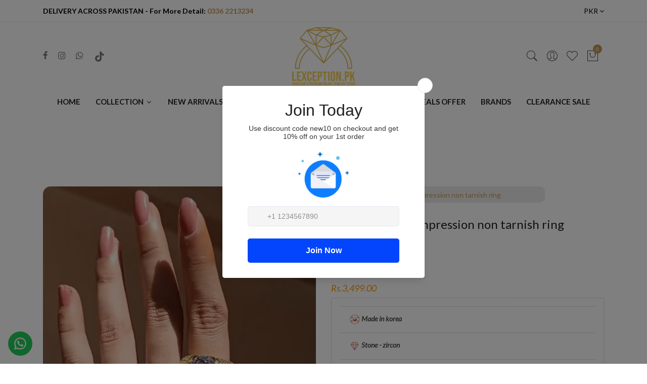

--- FILE ---
content_type: text/html; charset=utf-8
request_url: https://www.lexception.pk/products/sapphire-look-luxury-zircon-ring-adjustable
body_size: 39594
content:
  

<!doctype html>
<!--[if IE 9]> <html class="ie9 no-js supports-no-cookies" lang="en"> <![endif]-->
<!--[if (gt IE 9)|!(IE)]><!--> <html class="no-js supports-no-cookies" lang="en" > <!--<![endif]-->
  
<head>
  <!-- TikTok Pixel Code Start -->
<script>
!function (w, d, t) {
  w.TiktokAnalyticsObject=t;var ttq=w[t]=w[t]||[];ttq.methods=["page","track","identify","instances","debug","on","off","once","ready","alias","group","enableCookie","disableCookie","holdConsent","revokeConsent","grantConsent"],ttq.setAndDefer=function(t,e){t[e]=function(){t.push([e].concat(Array.prototype.slice.call(arguments,0)))}};for(var i=0;i<ttq.methods.length;i++)ttq.setAndDefer(ttq,ttq.methods[i]);ttq.instance=function(t){for(
var e=ttq._i[t]||[],n=0;n<ttq.methods.length;n++)ttq.setAndDefer(e,ttq.methods[n]);return e},ttq.load=function(e,n){var r="https://analytics.tiktok.com/i18n/pixel/events.js",o=n&&n.partner;ttq._i=ttq._i||{},ttq._i[e]=[],ttq._i[e]._u=r,ttq._t=ttq._t||{},ttq._t[e]=+new Date,ttq._o=ttq._o||{},ttq._o[e]=n||{};n=document.createElement("script")
;n.type="text/javascript",n.async=!0,n.src=r+"?sdkid="+e+"&lib="+t;e=document.getElementsByTagName("script")[0];e.parentNode.insertBefore(n,e)};


  ttq.load('CS7Q91JC77UE83CKMPP0');
  ttq.page();
}(window, document, 'ttq');
</script>
<!-- TikTok Pixel Code End -->
  <!-- Basic and Helper page needs -->
  <meta charset="utf-8">
  <meta http-equiv="X-UA-Compatible" content="IE=edge">
  <meta name="viewport" content="width=device-width,initial-scale=1">
  <meta name="theme-color" content="#e7b64c">
  <link rel="canonical" href="https://www.lexception.pk/products/sapphire-look-luxury-zircon-ring-adjustable"><link rel="shortcut icon" href="//www.lexception.pk/cdn/shop/files/157_32x32.webp?v=1721815671" type="image/png" /><link rel="preconnect" href="https://cdn.shopify.com">
  <link rel="preconnect" href="https://ajax.googleapis.com/">
  <link rel="dns-prefetch" href="https://cdn.shopify.com">
  <link rel="preload" as="style" href="//www.lexception.pk/cdn/shop/t/19/assets/timber.css?v=4206073281952830611726345080">
  <link rel="preload" href="https://fonts.googleapis.com/css?family=Lato:300,300i,400,400i,700,900&display=swap" as="style">
  <link rel="preload" as="style" href="//www.lexception.pk/cdn/shop/t/19/assets/vendor.css?v=67419644895958568501726836328">
  
  <link rel="preload" as="style" href="//www.lexception.pk/cdn/shop/t/19/assets/slick.min.css?v=256262829939040711726345080">
  
  <link rel="preload" as="style" href="//www.lexception.pk/cdn/shop/t/19/assets/style.css?v=155655771731315855611726614726"><link rel="preload" as="style" href="//www.lexception.pk/cdn/shop/t/19/assets/skin-and-color.css?v=120937540431885954191726346002"><link rel="preload" href="//www.lexception.pk/cdn/shop/t/19/assets/core-js.js?v=6151913508059959971726345080" as="script">
  <link rel="preload" href="//www.lexception.pk/cdn/shop/t/19/assets/the-final-countdown.js?v=49086751758063431441726345080" as="script">
  <link rel="preload" href="//www.lexception.pk/cdn/shop/t/19/assets/lazysizes.min.js?v=42142965883612063611726345080" as="script">
  <link rel="preload" href="//www.lexception.pk/cdn/shop/t/19/assets/slick.min.js?v=71779134894361685811726345080" as="script">
  <link rel="preload" href="//www.lexception.pk/cdn/shop/t/19/assets/recent-view.js?v=171679271478575830981726345080" as="script">
  <link rel="preload" href="//www.lexception.pk/cdn/shop/t/19/assets/compare-product.js?v=115791203250195309061726345080" as="script"><link rel="preload" href="//www.lexception.pk/cdn/shop/t/19/assets/wishlist.js?v=136666558000900808741726345080" as="script"><link rel="preload" href="//www.lexception.pk/cdn/shopifycloud/storefront/assets/themes_support/option_selection-b017cd28.js" as="script">
  <link rel="preload" href="//www.lexception.pk/cdn/shopifycloud/storefront/assets/themes_support/api.jquery-7ab1a3a4.js" as="script">
  <link rel="preload" href="//www.lexception.pk/cdn/shop/t/19/assets/cart.api.js?v=121700901269789978731726345080" as="script">
  <link rel="preload" href="//www.lexception.pk/cdn/shop/t/19/assets/theme.js?v=78631783394303874541726345080" as="script">
  <link rel="preload" href="//www.lexception.pk/cdn/shop/t/19/assets/fastclick.min.js?v=29723458539410922371726345080" as="script">
  <link rel="preload" href="//www.lexception.pk/cdn/shop/t/19/assets/timber.js?v=161632750008754690651726345080" as="script"><link rel="preload" href="//cdn.shopify.com/s/javascripts/currencies.js" as="script">
  <link rel="preload" href="//www.lexception.pk/cdn/shop/t/19/assets/jquery.currencies.min.js?v=35452912321688254271726345080" as="script"><!-- Title and description --><title>adjustable gold impression non tarnish ring

&ndash; Lexception
</title><meta name="description" content="We provide 100% same &amp;amp; fine quality product as shown in picture.   Jewelry Care : Keep away from water perfume &amp;amp; other chemicals Clean it with dry and soft cloth. We provide very reasonable prices as compared to other stores. All items are packed in 1 Premium gift Box adjustable ring size made with a little gap"><!-- Helpers --><!-- /snippets/social-meta-tags.liquid -->


  <meta property="og:type" content="product">
  <meta property="og:title" content="adjustable gold impression non tarnish ring">
  
    <meta property="og:image" content="http://www.lexception.pk/cdn/shop/files/Screenshot_20230524-212115_grande.png?v=1684945511">
    <meta property="og:image:secure_url" content="https://www.lexception.pk/cdn/shop/files/Screenshot_20230524-212115_grande.png?v=1684945511">
  
    <meta property="og:image" content="http://www.lexception.pk/cdn/shop/files/Screenshot_20230524-212048_grande.png?v=1684945844">
    <meta property="og:image:secure_url" content="https://www.lexception.pk/cdn/shop/files/Screenshot_20230524-212048_grande.png?v=1684945844">
  
    <meta property="og:image" content="http://www.lexception.pk/cdn/shop/files/Screenshot_20230524-212140_grande.png?v=1684945844">
    <meta property="og:image:secure_url" content="https://www.lexception.pk/cdn/shop/files/Screenshot_20230524-212140_grande.png?v=1684945844">
  
  <meta property="og:description" content="We provide 100% same &amp;amp; fine quality product as shown in picture.
 
Jewelry Care : Keep away from water perfume &amp;amp; other chemicals Clean it with dry and soft cloth.
We provide very reasonable prices as compared to other stores.
All items are packed in 1 Premium gift Box
adjustable ring size made with a little gap that gives room for it to expand to about half a ring size (ring is adjusted from 16 to 20)">
  <meta property="og:price:amount" content="3,499.00">
  <meta property="og:price:currency" content="PKR">

<meta property="og:url" content="https://www.lexception.pk/products/sapphire-look-luxury-zircon-ring-adjustable">
<meta property="og:site_name" content="Lexception">




  <meta name="twitter:card" content="summary">


  <meta name="twitter:title" content="adjustable gold impression non tarnish ring">
  <meta name="twitter:description" content="We provide 100% same &amp;amp; fine quality product as shown in picture.
 
Jewelry Care : Keep away from water perfume &amp;amp; other chemicals Clean it with dry and soft cloth.
We provide very reasonable pr">
  <meta name="twitter:image" content="https://www.lexception.pk/cdn/shop/files/Screenshot_20230524-212140_grande.png?v=1684945844">
  <meta name="twitter:image:width" content="600">
  <meta name="twitter:image:height" content="600">

<!-- CSS --><link href="//www.lexception.pk/cdn/shop/t/19/assets/timber.css?v=4206073281952830611726345080" rel="stylesheet" type="text/css" media="all" />
<!-- google fonts -->
<link href="https://fonts.googleapis.com/css?family=Lato:300,300i,400,400i,700,900&display=swap" rel="stylesheet">
<!-- Put all third-party CSS files in the vendor.css file and minify the files -->
<link href="//www.lexception.pk/cdn/shop/t/19/assets/vendor.css?v=67419644895958568501726836328" rel="stylesheet" type="text/css" media="all" />
<link href="//www.lexception.pk/cdn/shop/t/19/assets/slick.min.css?v=256262829939040711726345080" rel="stylesheet" type="text/css" media="all" />
<!-- Link your style.css and responsive.css files below -->
<link href="//www.lexception.pk/cdn/shop/t/19/assets/style.css?v=155655771731315855611726614726" rel="stylesheet" type="text/css" media="all" />
<!-- Make all your dynamic CSS and Color calls here -->
<link href="//www.lexception.pk/cdn/shop/t/19/assets/skin-and-color.css?v=120937540431885954191726346002" rel="stylesheet" type="text/css" media="all" />

  <!-- Header hook for plugins -->
  <script>window.performance && window.performance.mark && window.performance.mark('shopify.content_for_header.start');</script><meta id="shopify-digital-wallet" name="shopify-digital-wallet" content="/17127949/digital_wallets/dialog">
<link rel="alternate" type="application/json+oembed" href="https://www.lexception.pk/products/sapphire-look-luxury-zircon-ring-adjustable.oembed">
<script async="async" src="/checkouts/internal/preloads.js?locale=en-PK"></script>
<script id="shopify-features" type="application/json">{"accessToken":"e44dd108ba399cee484d655b879edffe","betas":["rich-media-storefront-analytics"],"domain":"www.lexception.pk","predictiveSearch":true,"shopId":17127949,"locale":"en"}</script>
<script>var Shopify = Shopify || {};
Shopify.shop = "nagaria.myshopify.com";
Shopify.locale = "en";
Shopify.currency = {"active":"PKR","rate":"1.0"};
Shopify.country = "PK";
Shopify.theme = {"name":" corano-v3-0-2-os-2-0 14-9-2024","id":144650404057,"schema_name":"Corano","schema_version":"3.0.2","theme_store_id":null,"role":"main"};
Shopify.theme.handle = "null";
Shopify.theme.style = {"id":null,"handle":null};
Shopify.cdnHost = "www.lexception.pk/cdn";
Shopify.routes = Shopify.routes || {};
Shopify.routes.root = "/";</script>
<script type="module">!function(o){(o.Shopify=o.Shopify||{}).modules=!0}(window);</script>
<script>!function(o){function n(){var o=[];function n(){o.push(Array.prototype.slice.apply(arguments))}return n.q=o,n}var t=o.Shopify=o.Shopify||{};t.loadFeatures=n(),t.autoloadFeatures=n()}(window);</script>
<script id="shop-js-analytics" type="application/json">{"pageType":"product"}</script>
<script defer="defer" async type="module" src="//www.lexception.pk/cdn/shopifycloud/shop-js/modules/v2/client.init-shop-cart-sync_BApSsMSl.en.esm.js"></script>
<script defer="defer" async type="module" src="//www.lexception.pk/cdn/shopifycloud/shop-js/modules/v2/chunk.common_CBoos6YZ.esm.js"></script>
<script type="module">
  await import("//www.lexception.pk/cdn/shopifycloud/shop-js/modules/v2/client.init-shop-cart-sync_BApSsMSl.en.esm.js");
await import("//www.lexception.pk/cdn/shopifycloud/shop-js/modules/v2/chunk.common_CBoos6YZ.esm.js");

  window.Shopify.SignInWithShop?.initShopCartSync?.({"fedCMEnabled":true,"windoidEnabled":true});

</script>
<script>(function() {
  var isLoaded = false;
  function asyncLoad() {
    if (isLoaded) return;
    isLoaded = true;
    var urls = ["\/\/cdn.shopify.com\/proxy\/11c3cebe9f017f50abcf5f39e91b1981969f17e0d09e461d1b525cd4e953a482\/cdn.vstar.app\/static\/js\/thankyou.js?shop=nagaria.myshopify.com\u0026sp-cache-control=cHVibGljLCBtYXgtYWdlPTkwMA","https:\/\/configs.carthike.com\/carthike.js?shop=nagaria.myshopify.com","https:\/\/cdn.s3.pop-convert.com\/pcjs.production.min.js?unique_id=nagaria.myshopify.com\u0026shop=nagaria.myshopify.com","https:\/\/script.pop-convert.com\/new-micro\/production.pc.min.js?unique_id=nagaria.myshopify.com\u0026shop=nagaria.myshopify.com","https:\/\/cdn.hextom.com\/js\/ultimatesalesboost.js?shop=nagaria.myshopify.com"];
    for (var i = 0; i < urls.length; i++) {
      var s = document.createElement('script');
      s.type = 'text/javascript';
      s.async = true;
      s.src = urls[i];
      var x = document.getElementsByTagName('script')[0];
      x.parentNode.insertBefore(s, x);
    }
  };
  if(window.attachEvent) {
    window.attachEvent('onload', asyncLoad);
  } else {
    window.addEventListener('load', asyncLoad, false);
  }
})();</script>
<script id="__st">var __st={"a":17127949,"offset":18000,"reqid":"96c2f0c3-dd75-487e-979d-7c94c8aa9563-1768912785","pageurl":"www.lexception.pk\/products\/sapphire-look-luxury-zircon-ring-adjustable","u":"8f98bdae0638","p":"product","rtyp":"product","rid":7844395122905};</script>
<script>window.ShopifyPaypalV4VisibilityTracking = true;</script>
<script id="captcha-bootstrap">!function(){'use strict';const t='contact',e='account',n='new_comment',o=[[t,t],['blogs',n],['comments',n],[t,'customer']],c=[[e,'customer_login'],[e,'guest_login'],[e,'recover_customer_password'],[e,'create_customer']],r=t=>t.map((([t,e])=>`form[action*='/${t}']:not([data-nocaptcha='true']) input[name='form_type'][value='${e}']`)).join(','),a=t=>()=>t?[...document.querySelectorAll(t)].map((t=>t.form)):[];function s(){const t=[...o],e=r(t);return a(e)}const i='password',u='form_key',d=['recaptcha-v3-token','g-recaptcha-response','h-captcha-response',i],f=()=>{try{return window.sessionStorage}catch{return}},m='__shopify_v',_=t=>t.elements[u];function p(t,e,n=!1){try{const o=window.sessionStorage,c=JSON.parse(o.getItem(e)),{data:r}=function(t){const{data:e,action:n}=t;return t[m]||n?{data:e,action:n}:{data:t,action:n}}(c);for(const[e,n]of Object.entries(r))t.elements[e]&&(t.elements[e].value=n);n&&o.removeItem(e)}catch(o){console.error('form repopulation failed',{error:o})}}const l='form_type',E='cptcha';function T(t){t.dataset[E]=!0}const w=window,h=w.document,L='Shopify',v='ce_forms',y='captcha';let A=!1;((t,e)=>{const n=(g='f06e6c50-85a8-45c8-87d0-21a2b65856fe',I='https://cdn.shopify.com/shopifycloud/storefront-forms-hcaptcha/ce_storefront_forms_captcha_hcaptcha.v1.5.2.iife.js',D={infoText:'Protected by hCaptcha',privacyText:'Privacy',termsText:'Terms'},(t,e,n)=>{const o=w[L][v],c=o.bindForm;if(c)return c(t,g,e,D).then(n);var r;o.q.push([[t,g,e,D],n]),r=I,A||(h.body.append(Object.assign(h.createElement('script'),{id:'captcha-provider',async:!0,src:r})),A=!0)});var g,I,D;w[L]=w[L]||{},w[L][v]=w[L][v]||{},w[L][v].q=[],w[L][y]=w[L][y]||{},w[L][y].protect=function(t,e){n(t,void 0,e),T(t)},Object.freeze(w[L][y]),function(t,e,n,w,h,L){const[v,y,A,g]=function(t,e,n){const i=e?o:[],u=t?c:[],d=[...i,...u],f=r(d),m=r(i),_=r(d.filter((([t,e])=>n.includes(e))));return[a(f),a(m),a(_),s()]}(w,h,L),I=t=>{const e=t.target;return e instanceof HTMLFormElement?e:e&&e.form},D=t=>v().includes(t);t.addEventListener('submit',(t=>{const e=I(t);if(!e)return;const n=D(e)&&!e.dataset.hcaptchaBound&&!e.dataset.recaptchaBound,o=_(e),c=g().includes(e)&&(!o||!o.value);(n||c)&&t.preventDefault(),c&&!n&&(function(t){try{if(!f())return;!function(t){const e=f();if(!e)return;const n=_(t);if(!n)return;const o=n.value;o&&e.removeItem(o)}(t);const e=Array.from(Array(32),(()=>Math.random().toString(36)[2])).join('');!function(t,e){_(t)||t.append(Object.assign(document.createElement('input'),{type:'hidden',name:u})),t.elements[u].value=e}(t,e),function(t,e){const n=f();if(!n)return;const o=[...t.querySelectorAll(`input[type='${i}']`)].map((({name:t})=>t)),c=[...d,...o],r={};for(const[a,s]of new FormData(t).entries())c.includes(a)||(r[a]=s);n.setItem(e,JSON.stringify({[m]:1,action:t.action,data:r}))}(t,e)}catch(e){console.error('failed to persist form',e)}}(e),e.submit())}));const S=(t,e)=>{t&&!t.dataset[E]&&(n(t,e.some((e=>e===t))),T(t))};for(const o of['focusin','change'])t.addEventListener(o,(t=>{const e=I(t);D(e)&&S(e,y())}));const B=e.get('form_key'),M=e.get(l),P=B&&M;t.addEventListener('DOMContentLoaded',(()=>{const t=y();if(P)for(const e of t)e.elements[l].value===M&&p(e,B);[...new Set([...A(),...v().filter((t=>'true'===t.dataset.shopifyCaptcha))])].forEach((e=>S(e,t)))}))}(h,new URLSearchParams(w.location.search),n,t,e,['guest_login'])})(!0,!0)}();</script>
<script integrity="sha256-4kQ18oKyAcykRKYeNunJcIwy7WH5gtpwJnB7kiuLZ1E=" data-source-attribution="shopify.loadfeatures" defer="defer" src="//www.lexception.pk/cdn/shopifycloud/storefront/assets/storefront/load_feature-a0a9edcb.js" crossorigin="anonymous"></script>
<script data-source-attribution="shopify.dynamic_checkout.dynamic.init">var Shopify=Shopify||{};Shopify.PaymentButton=Shopify.PaymentButton||{isStorefrontPortableWallets:!0,init:function(){window.Shopify.PaymentButton.init=function(){};var t=document.createElement("script");t.src="https://www.lexception.pk/cdn/shopifycloud/portable-wallets/latest/portable-wallets.en.js",t.type="module",document.head.appendChild(t)}};
</script>
<script data-source-attribution="shopify.dynamic_checkout.buyer_consent">
  function portableWalletsHideBuyerConsent(e){var t=document.getElementById("shopify-buyer-consent"),n=document.getElementById("shopify-subscription-policy-button");t&&n&&(t.classList.add("hidden"),t.setAttribute("aria-hidden","true"),n.removeEventListener("click",e))}function portableWalletsShowBuyerConsent(e){var t=document.getElementById("shopify-buyer-consent"),n=document.getElementById("shopify-subscription-policy-button");t&&n&&(t.classList.remove("hidden"),t.removeAttribute("aria-hidden"),n.addEventListener("click",e))}window.Shopify?.PaymentButton&&(window.Shopify.PaymentButton.hideBuyerConsent=portableWalletsHideBuyerConsent,window.Shopify.PaymentButton.showBuyerConsent=portableWalletsShowBuyerConsent);
</script>
<script>
  function portableWalletsCleanup(e){e&&e.src&&console.error("Failed to load portable wallets script "+e.src);var t=document.querySelectorAll("shopify-accelerated-checkout .shopify-payment-button__skeleton, shopify-accelerated-checkout-cart .wallet-cart-button__skeleton"),e=document.getElementById("shopify-buyer-consent");for(let e=0;e<t.length;e++)t[e].remove();e&&e.remove()}function portableWalletsNotLoadedAsModule(e){e instanceof ErrorEvent&&"string"==typeof e.message&&e.message.includes("import.meta")&&"string"==typeof e.filename&&e.filename.includes("portable-wallets")&&(window.removeEventListener("error",portableWalletsNotLoadedAsModule),window.Shopify.PaymentButton.failedToLoad=e,"loading"===document.readyState?document.addEventListener("DOMContentLoaded",window.Shopify.PaymentButton.init):window.Shopify.PaymentButton.init())}window.addEventListener("error",portableWalletsNotLoadedAsModule);
</script>

<script type="module" src="https://www.lexception.pk/cdn/shopifycloud/portable-wallets/latest/portable-wallets.en.js" onError="portableWalletsCleanup(this)" crossorigin="anonymous"></script>
<script nomodule>
  document.addEventListener("DOMContentLoaded", portableWalletsCleanup);
</script>

<link id="shopify-accelerated-checkout-styles" rel="stylesheet" media="screen" href="https://www.lexception.pk/cdn/shopifycloud/portable-wallets/latest/accelerated-checkout-backwards-compat.css" crossorigin="anonymous">
<style id="shopify-accelerated-checkout-cart">
        #shopify-buyer-consent {
  margin-top: 1em;
  display: inline-block;
  width: 100%;
}

#shopify-buyer-consent.hidden {
  display: none;
}

#shopify-subscription-policy-button {
  background: none;
  border: none;
  padding: 0;
  text-decoration: underline;
  font-size: inherit;
  cursor: pointer;
}

#shopify-subscription-policy-button::before {
  box-shadow: none;
}

      </style>
<script id="sections-script" data-sections="product-recommendations" defer="defer" src="//www.lexception.pk/cdn/shop/t/19/compiled_assets/scripts.js?v=8363"></script>
<script>window.performance && window.performance.mark && window.performance.mark('shopify.content_for_header.end');</script>
  <!-- /snippets/oldIE-js.liquid -->


<!--[if lt IE 9]>
<script src="//cdnjs.cloudflare.com/ajax/libs/html5shiv/3.7.2/html5shiv.min.js" type="text/javascript"></script>
<script src="//www.lexception.pk/cdn/shop/t/19/assets/respond.min.js?v=52248677837542619231726345080" type="text/javascript"></script>
<link href="//www.lexception.pk/cdn/shop/t/19/assets/respond-proxy.html" id="respond-proxy" rel="respond-proxy" />
<link href="//www.lexception.pk/search?q=7e30bfd8132b3e43df390f90024608d9" id="respond-redirect" rel="respond-redirect" />
<script src="//www.lexception.pk/search?q=7e30bfd8132b3e43df390f90024608d9" type="text/javascript"></script>
<![endif]-->


  <!-- JS --><!-- Put all third-party JS files in the vendor.css file and minify the files -->
<script src="//www.lexception.pk/cdn/shop/t/19/assets/core-js.js?v=6151913508059959971726345080"></script>

<script src="//www.lexception.pk/cdn/shop/t/19/assets/the-final-countdown.js?v=49086751758063431441726345080" async="async"></script>

  <!-- "snippets/alireviews_core.liquid" was not rendered, the associated app was uninstalled -->
  <!-- Google tag (gtag.js) --> <script async src="https://www.googletagmanager.com/gtag/js?id=AW-851784378"></script> <script> window.dataLayer = window.dataLayer || []; function gtag(){dataLayer.push(arguments);} gtag('js', new Date()); gtag('config', 'AW-851784378'); </script>
  <!-- Event snippet for Website sale conversion page In your html page, add the snippet and call gtag_report_conversion when someone clicks on the chosen link or button. --> <script> function gtag_report_conversion(url) { var callback = function () { if (typeof(url) != 'undefined') { window.location = url; } }; gtag('event', 'conversion', { 'send_to': 'AW-851784378/9ohVCPH59P0CELrllJYD', 'transaction_id': '', 'event_callback': callback }); return false; } </script>
  
<!-- BEGIN app block: shopify://apps/judge-me-reviews/blocks/judgeme_core/61ccd3b1-a9f2-4160-9fe9-4fec8413e5d8 --><!-- Start of Judge.me Core -->






<link rel="dns-prefetch" href="https://cdnwidget.judge.me">
<link rel="dns-prefetch" href="https://cdn.judge.me">
<link rel="dns-prefetch" href="https://cdn1.judge.me">
<link rel="dns-prefetch" href="https://api.judge.me">

<script data-cfasync='false' class='jdgm-settings-script'>window.jdgmSettings={"pagination":5,"disable_web_reviews":false,"badge_no_review_text":"No reviews","badge_n_reviews_text":"{{ n }} review/reviews","hide_badge_preview_if_no_reviews":true,"badge_hide_text":false,"enforce_center_preview_badge":false,"widget_title":"Customer Reviews","widget_open_form_text":"Write a review","widget_close_form_text":"Cancel review","widget_refresh_page_text":"Refresh page","widget_summary_text":"Based on {{ number_of_reviews }} review/reviews","widget_no_review_text":"Be the first to write a review","widget_name_field_text":"Display name","widget_verified_name_field_text":"Verified Name (public)","widget_name_placeholder_text":"Display name","widget_required_field_error_text":"This field is required.","widget_email_field_text":"Email address","widget_verified_email_field_text":"Verified Email (private, can not be edited)","widget_email_placeholder_text":"Your email address","widget_email_field_error_text":"Please enter a valid email address.","widget_rating_field_text":"Rating","widget_review_title_field_text":"Review Title","widget_review_title_placeholder_text":"Give your review a title","widget_review_body_field_text":"Review content","widget_review_body_placeholder_text":"Start writing here...","widget_pictures_field_text":"Picture/Video (optional)","widget_submit_review_text":"Submit Review","widget_submit_verified_review_text":"Submit Verified Review","widget_submit_success_msg_with_auto_publish":"Thank you! Please refresh the page in a few moments to see your review. You can remove or edit your review by logging into \u003ca href='https://judge.me/login' target='_blank' rel='nofollow noopener'\u003eJudge.me\u003c/a\u003e","widget_submit_success_msg_no_auto_publish":"Thank you! Your review will be published as soon as it is approved by the shop admin. You can remove or edit your review by logging into \u003ca href='https://judge.me/login' target='_blank' rel='nofollow noopener'\u003eJudge.me\u003c/a\u003e","widget_show_default_reviews_out_of_total_text":"Showing {{ n_reviews_shown }} out of {{ n_reviews }} reviews.","widget_show_all_link_text":"Show all","widget_show_less_link_text":"Show less","widget_author_said_text":"{{ reviewer_name }} said:","widget_days_text":"{{ n }} days ago","widget_weeks_text":"{{ n }} week/weeks ago","widget_months_text":"{{ n }} month/months ago","widget_years_text":"{{ n }} year/years ago","widget_yesterday_text":"Yesterday","widget_today_text":"Today","widget_replied_text":"\u003e\u003e {{ shop_name }} replied:","widget_read_more_text":"Read more","widget_reviewer_name_as_initial":"","widget_rating_filter_color":"#fbcd0a","widget_rating_filter_see_all_text":"See all reviews","widget_sorting_most_recent_text":"Most Recent","widget_sorting_highest_rating_text":"Highest Rating","widget_sorting_lowest_rating_text":"Lowest Rating","widget_sorting_with_pictures_text":"Only Pictures","widget_sorting_most_helpful_text":"Most Helpful","widget_open_question_form_text":"Ask a question","widget_reviews_subtab_text":"Reviews","widget_questions_subtab_text":"Questions","widget_question_label_text":"Question","widget_answer_label_text":"Answer","widget_question_placeholder_text":"Write your question here","widget_submit_question_text":"Submit Question","widget_question_submit_success_text":"Thank you for your question! We will notify you once it gets answered.","verified_badge_text":"Verified","verified_badge_bg_color":"","verified_badge_text_color":"","verified_badge_placement":"left-of-reviewer-name","widget_review_max_height":"","widget_hide_border":false,"widget_social_share":false,"widget_thumb":false,"widget_review_location_show":false,"widget_location_format":"","all_reviews_include_out_of_store_products":true,"all_reviews_out_of_store_text":"(out of store)","all_reviews_pagination":100,"all_reviews_product_name_prefix_text":"about","enable_review_pictures":false,"enable_question_anwser":false,"widget_theme":"default","review_date_format":"mm/dd/yyyy","default_sort_method":"most-recent","widget_product_reviews_subtab_text":"Product Reviews","widget_shop_reviews_subtab_text":"Shop Reviews","widget_other_products_reviews_text":"Reviews for other products","widget_store_reviews_subtab_text":"Store reviews","widget_no_store_reviews_text":"This store hasn't received any reviews yet","widget_web_restriction_product_reviews_text":"This product hasn't received any reviews yet","widget_no_items_text":"No items found","widget_show_more_text":"Show more","widget_write_a_store_review_text":"Write a Store Review","widget_other_languages_heading":"Reviews in Other Languages","widget_translate_review_text":"Translate review to {{ language }}","widget_translating_review_text":"Translating...","widget_show_original_translation_text":"Show original ({{ language }})","widget_translate_review_failed_text":"Review couldn't be translated.","widget_translate_review_retry_text":"Retry","widget_translate_review_try_again_later_text":"Try again later","show_product_url_for_grouped_product":false,"widget_sorting_pictures_first_text":"Pictures First","show_pictures_on_all_rev_page_mobile":false,"show_pictures_on_all_rev_page_desktop":false,"floating_tab_hide_mobile_install_preference":false,"floating_tab_button_name":"★ Reviews","floating_tab_title":"Let customers speak for us","floating_tab_button_color":"","floating_tab_button_background_color":"","floating_tab_url":"","floating_tab_url_enabled":false,"floating_tab_tab_style":"text","all_reviews_text_badge_text":"Customers rate us {{ shop.metafields.judgeme.all_reviews_rating | round: 1 }}/5 based on {{ shop.metafields.judgeme.all_reviews_count }} reviews.","all_reviews_text_badge_text_branded_style":"{{ shop.metafields.judgeme.all_reviews_rating | round: 1 }} out of 5 stars based on {{ shop.metafields.judgeme.all_reviews_count }} reviews","is_all_reviews_text_badge_a_link":false,"show_stars_for_all_reviews_text_badge":false,"all_reviews_text_badge_url":"","all_reviews_text_style":"text","all_reviews_text_color_style":"judgeme_brand_color","all_reviews_text_color":"#108474","all_reviews_text_show_jm_brand":true,"featured_carousel_show_header":true,"featured_carousel_title":"Customer Reviews","testimonials_carousel_title":"Customers are saying","videos_carousel_title":"Real customer stories","cards_carousel_title":"Customers are saying","featured_carousel_count_text":"from {{ n }} reviews","featured_carousel_add_link_to_all_reviews_page":false,"featured_carousel_url":"","featured_carousel_show_images":true,"featured_carousel_autoslide_interval":5,"featured_carousel_arrows_on_the_sides":false,"featured_carousel_height":250,"featured_carousel_width":80,"featured_carousel_image_size":0,"featured_carousel_image_height":250,"featured_carousel_arrow_color":"#eeeeee","verified_count_badge_style":"vintage","verified_count_badge_orientation":"horizontal","verified_count_badge_color_style":"judgeme_brand_color","verified_count_badge_color":"#108474","is_verified_count_badge_a_link":false,"verified_count_badge_url":"","verified_count_badge_show_jm_brand":true,"widget_rating_preset_default":5,"widget_first_sub_tab":"product-reviews","widget_show_histogram":true,"widget_histogram_use_custom_color":false,"widget_pagination_use_custom_color":false,"widget_star_use_custom_color":false,"widget_verified_badge_use_custom_color":false,"widget_write_review_use_custom_color":false,"picture_reminder_submit_button":"Upload Pictures","enable_review_videos":false,"mute_video_by_default":false,"widget_sorting_videos_first_text":"Videos First","widget_review_pending_text":"Pending","featured_carousel_items_for_large_screen":3,"social_share_options_order":"Facebook,Twitter","remove_microdata_snippet":true,"disable_json_ld":false,"enable_json_ld_products":false,"preview_badge_show_question_text":false,"preview_badge_no_question_text":"No questions","preview_badge_n_question_text":"{{ number_of_questions }} question/questions","qa_badge_show_icon":false,"qa_badge_position":"same-row","remove_judgeme_branding":false,"widget_add_search_bar":false,"widget_search_bar_placeholder":"Search","widget_sorting_verified_only_text":"Verified only","featured_carousel_theme":"aligned","featured_carousel_show_rating":true,"featured_carousel_show_title":true,"featured_carousel_show_body":true,"featured_carousel_show_date":false,"featured_carousel_show_reviewer":true,"featured_carousel_show_product":false,"featured_carousel_header_background_color":"#108474","featured_carousel_header_text_color":"#ffffff","featured_carousel_name_product_separator":"reviewed","featured_carousel_full_star_background":"#108474","featured_carousel_empty_star_background":"#dadada","featured_carousel_vertical_theme_background":"#f9fafb","featured_carousel_verified_badge_enable":false,"featured_carousel_verified_badge_color":"#108474","featured_carousel_border_style":"round","featured_carousel_review_line_length_limit":3,"featured_carousel_more_reviews_button_text":"Read more reviews","featured_carousel_view_product_button_text":"View product","all_reviews_page_load_reviews_on":"scroll","all_reviews_page_load_more_text":"Load More Reviews","disable_fb_tab_reviews":false,"enable_ajax_cdn_cache":false,"widget_advanced_speed_features":5,"widget_public_name_text":"displayed publicly like","default_reviewer_name":"John Smith","default_reviewer_name_has_non_latin":true,"widget_reviewer_anonymous":"Anonymous","medals_widget_title":"Judge.me Review Medals","medals_widget_background_color":"#f9fafb","medals_widget_position":"footer_all_pages","medals_widget_border_color":"#f9fafb","medals_widget_verified_text_position":"left","medals_widget_use_monochromatic_version":false,"medals_widget_elements_color":"#108474","show_reviewer_avatar":true,"widget_invalid_yt_video_url_error_text":"Not a YouTube video URL","widget_max_length_field_error_text":"Please enter no more than {0} characters.","widget_show_country_flag":false,"widget_show_collected_via_shop_app":true,"widget_verified_by_shop_badge_style":"light","widget_verified_by_shop_text":"Verified by Shop","widget_show_photo_gallery":false,"widget_load_with_code_splitting":true,"widget_ugc_install_preference":false,"widget_ugc_title":"Made by us, Shared by you","widget_ugc_subtitle":"Tag us to see your picture featured in our page","widget_ugc_arrows_color":"#ffffff","widget_ugc_primary_button_text":"Buy Now","widget_ugc_primary_button_background_color":"#108474","widget_ugc_primary_button_text_color":"#ffffff","widget_ugc_primary_button_border_width":"0","widget_ugc_primary_button_border_style":"none","widget_ugc_primary_button_border_color":"#108474","widget_ugc_primary_button_border_radius":"25","widget_ugc_secondary_button_text":"Load More","widget_ugc_secondary_button_background_color":"#ffffff","widget_ugc_secondary_button_text_color":"#108474","widget_ugc_secondary_button_border_width":"2","widget_ugc_secondary_button_border_style":"solid","widget_ugc_secondary_button_border_color":"#108474","widget_ugc_secondary_button_border_radius":"25","widget_ugc_reviews_button_text":"View Reviews","widget_ugc_reviews_button_background_color":"#ffffff","widget_ugc_reviews_button_text_color":"#108474","widget_ugc_reviews_button_border_width":"2","widget_ugc_reviews_button_border_style":"solid","widget_ugc_reviews_button_border_color":"#108474","widget_ugc_reviews_button_border_radius":"25","widget_ugc_reviews_button_link_to":"judgeme-reviews-page","widget_ugc_show_post_date":true,"widget_ugc_max_width":"800","widget_rating_metafield_value_type":true,"widget_primary_color":"#C29959","widget_enable_secondary_color":false,"widget_secondary_color":"#edf5f5","widget_summary_average_rating_text":"{{ average_rating }} out of 5","widget_media_grid_title":"Customer photos \u0026 videos","widget_media_grid_see_more_text":"See more","widget_round_style":false,"widget_show_product_medals":true,"widget_verified_by_judgeme_text":"Verified by Judge.me","widget_show_store_medals":true,"widget_verified_by_judgeme_text_in_store_medals":"Verified by Judge.me","widget_media_field_exceed_quantity_message":"Sorry, we can only accept {{ max_media }} for one review.","widget_media_field_exceed_limit_message":"{{ file_name }} is too large, please select a {{ media_type }} less than {{ size_limit }}MB.","widget_review_submitted_text":"Review Submitted!","widget_question_submitted_text":"Question Submitted!","widget_close_form_text_question":"Cancel","widget_write_your_answer_here_text":"Write your answer here","widget_enabled_branded_link":true,"widget_show_collected_by_judgeme":true,"widget_reviewer_name_color":"","widget_write_review_text_color":"","widget_write_review_bg_color":"","widget_collected_by_judgeme_text":"collected by Judge.me","widget_pagination_type":"standard","widget_load_more_text":"Load More","widget_load_more_color":"#108474","widget_full_review_text":"Full Review","widget_read_more_reviews_text":"Read More Reviews","widget_read_questions_text":"Read Questions","widget_questions_and_answers_text":"Questions \u0026 Answers","widget_verified_by_text":"Verified by","widget_verified_text":"Verified","widget_number_of_reviews_text":"{{ number_of_reviews }} reviews","widget_back_button_text":"Back","widget_next_button_text":"Next","widget_custom_forms_filter_button":"Filters","custom_forms_style":"horizontal","widget_show_review_information":false,"how_reviews_are_collected":"How reviews are collected?","widget_show_review_keywords":false,"widget_gdpr_statement":"How we use your data: We'll only contact you about the review you left, and only if necessary. By submitting your review, you agree to Judge.me's \u003ca href='https://judge.me/terms' target='_blank' rel='nofollow noopener'\u003eterms\u003c/a\u003e, \u003ca href='https://judge.me/privacy' target='_blank' rel='nofollow noopener'\u003eprivacy\u003c/a\u003e and \u003ca href='https://judge.me/content-policy' target='_blank' rel='nofollow noopener'\u003econtent\u003c/a\u003e policies.","widget_multilingual_sorting_enabled":false,"widget_translate_review_content_enabled":false,"widget_translate_review_content_method":"manual","popup_widget_review_selection":"automatically_with_pictures","popup_widget_round_border_style":true,"popup_widget_show_title":true,"popup_widget_show_body":true,"popup_widget_show_reviewer":false,"popup_widget_show_product":true,"popup_widget_show_pictures":true,"popup_widget_use_review_picture":true,"popup_widget_show_on_home_page":true,"popup_widget_show_on_product_page":true,"popup_widget_show_on_collection_page":true,"popup_widget_show_on_cart_page":true,"popup_widget_position":"bottom_left","popup_widget_first_review_delay":5,"popup_widget_duration":5,"popup_widget_interval":5,"popup_widget_review_count":5,"popup_widget_hide_on_mobile":true,"review_snippet_widget_round_border_style":true,"review_snippet_widget_card_color":"#FFFFFF","review_snippet_widget_slider_arrows_background_color":"#FFFFFF","review_snippet_widget_slider_arrows_color":"#000000","review_snippet_widget_star_color":"#108474","show_product_variant":false,"all_reviews_product_variant_label_text":"Variant: ","widget_show_verified_branding":false,"widget_ai_summary_title":"Customers say","widget_ai_summary_disclaimer":"AI-powered review summary based on recent customer reviews","widget_show_ai_summary":false,"widget_show_ai_summary_bg":false,"widget_show_review_title_input":true,"redirect_reviewers_invited_via_email":"review_widget","request_store_review_after_product_review":false,"request_review_other_products_in_order":false,"review_form_color_scheme":"default","review_form_corner_style":"square","review_form_star_color":{},"review_form_text_color":"#333333","review_form_background_color":"#ffffff","review_form_field_background_color":"#fafafa","review_form_button_color":{},"review_form_button_text_color":"#ffffff","review_form_modal_overlay_color":"#000000","review_content_screen_title_text":"How would you rate this product?","review_content_introduction_text":"We would love it if you would share a bit about your experience.","store_review_form_title_text":"How would you rate this store?","store_review_form_introduction_text":"We would love it if you would share a bit about your experience.","show_review_guidance_text":true,"one_star_review_guidance_text":"Poor","five_star_review_guidance_text":"Great","customer_information_screen_title_text":"About you","customer_information_introduction_text":"Please tell us more about you.","custom_questions_screen_title_text":"Your experience in more detail","custom_questions_introduction_text":"Here are a few questions to help us understand more about your experience.","review_submitted_screen_title_text":"Thanks for your review!","review_submitted_screen_thank_you_text":"We are processing it and it will appear on the store soon.","review_submitted_screen_email_verification_text":"Please confirm your email by clicking the link we just sent you. This helps us keep reviews authentic.","review_submitted_request_store_review_text":"Would you like to share your experience of shopping with us?","review_submitted_review_other_products_text":"Would you like to review these products?","store_review_screen_title_text":"Would you like to share your experience of shopping with us?","store_review_introduction_text":"We value your feedback and use it to improve. Please share any thoughts or suggestions you have.","reviewer_media_screen_title_picture_text":"Share a picture","reviewer_media_introduction_picture_text":"Upload a photo to support your review.","reviewer_media_screen_title_video_text":"Share a video","reviewer_media_introduction_video_text":"Upload a video to support your review.","reviewer_media_screen_title_picture_or_video_text":"Share a picture or video","reviewer_media_introduction_picture_or_video_text":"Upload a photo or video to support your review.","reviewer_media_youtube_url_text":"Paste your Youtube URL here","advanced_settings_next_step_button_text":"Next","advanced_settings_close_review_button_text":"Close","modal_write_review_flow":false,"write_review_flow_required_text":"Required","write_review_flow_privacy_message_text":"We respect your privacy.","write_review_flow_anonymous_text":"Post review as anonymous","write_review_flow_visibility_text":"This won't be visible to other customers.","write_review_flow_multiple_selection_help_text":"Select as many as you like","write_review_flow_single_selection_help_text":"Select one option","write_review_flow_required_field_error_text":"This field is required","write_review_flow_invalid_email_error_text":"Please enter a valid email address","write_review_flow_max_length_error_text":"Max. {{ max_length }} characters.","write_review_flow_media_upload_text":"\u003cb\u003eClick to upload\u003c/b\u003e or drag and drop","write_review_flow_gdpr_statement":"We'll only contact you about your review if necessary. By submitting your review, you agree to our \u003ca href='https://judge.me/terms' target='_blank' rel='nofollow noopener'\u003eterms and conditions\u003c/a\u003e and \u003ca href='https://judge.me/privacy' target='_blank' rel='nofollow noopener'\u003eprivacy policy\u003c/a\u003e.","rating_only_reviews_enabled":false,"show_negative_reviews_help_screen":false,"new_review_flow_help_screen_rating_threshold":3,"negative_review_resolution_screen_title_text":"Tell us more","negative_review_resolution_text":"Your experience matters to us. If there were issues with your purchase, we're here to help. Feel free to reach out to us, we'd love the opportunity to make things right.","negative_review_resolution_button_text":"Contact us","negative_review_resolution_proceed_with_review_text":"Leave a review","negative_review_resolution_subject":"Issue with purchase from {{ shop_name }}.{{ order_name }}","preview_badge_collection_page_install_status":false,"widget_review_custom_css":"","preview_badge_custom_css":"","preview_badge_stars_count":"5-stars","featured_carousel_custom_css":"","floating_tab_custom_css":"","all_reviews_widget_custom_css":"","medals_widget_custom_css":"","verified_badge_custom_css":"","all_reviews_text_custom_css":"","transparency_badges_collected_via_store_invite":false,"transparency_badges_from_another_provider":false,"transparency_badges_collected_from_store_visitor":false,"transparency_badges_collected_by_verified_review_provider":false,"transparency_badges_earned_reward":false,"transparency_badges_collected_via_store_invite_text":"Review collected via store invitation","transparency_badges_from_another_provider_text":"Review collected from another provider","transparency_badges_collected_from_store_visitor_text":"Review collected from a store visitor","transparency_badges_written_in_google_text":"Review written in Google","transparency_badges_written_in_etsy_text":"Review written in Etsy","transparency_badges_written_in_shop_app_text":"Review written in Shop App","transparency_badges_earned_reward_text":"Review earned a reward for future purchase","product_review_widget_per_page":10,"widget_store_review_label_text":"Review about the store","checkout_comment_extension_title_on_product_page":"Customer Comments","checkout_comment_extension_num_latest_comment_show":5,"checkout_comment_extension_format":"name_and_timestamp","checkout_comment_customer_name":"last_initial","checkout_comment_comment_notification":true,"preview_badge_collection_page_install_preference":false,"preview_badge_home_page_install_preference":false,"preview_badge_product_page_install_preference":false,"review_widget_install_preference":"","review_carousel_install_preference":false,"floating_reviews_tab_install_preference":"none","verified_reviews_count_badge_install_preference":false,"all_reviews_text_install_preference":false,"review_widget_best_location":false,"judgeme_medals_install_preference":false,"review_widget_revamp_enabled":false,"review_widget_qna_enabled":false,"review_widget_header_theme":"minimal","review_widget_widget_title_enabled":true,"review_widget_header_text_size":"medium","review_widget_header_text_weight":"regular","review_widget_average_rating_style":"compact","review_widget_bar_chart_enabled":true,"review_widget_bar_chart_type":"numbers","review_widget_bar_chart_style":"standard","review_widget_expanded_media_gallery_enabled":false,"review_widget_reviews_section_theme":"standard","review_widget_image_style":"thumbnails","review_widget_review_image_ratio":"square","review_widget_stars_size":"medium","review_widget_verified_badge":"standard_text","review_widget_review_title_text_size":"medium","review_widget_review_text_size":"medium","review_widget_review_text_length":"medium","review_widget_number_of_columns_desktop":3,"review_widget_carousel_transition_speed":5,"review_widget_custom_questions_answers_display":"always","review_widget_button_text_color":"#FFFFFF","review_widget_text_color":"#000000","review_widget_lighter_text_color":"#7B7B7B","review_widget_corner_styling":"soft","review_widget_review_word_singular":"review","review_widget_review_word_plural":"reviews","review_widget_voting_label":"Helpful?","review_widget_shop_reply_label":"Reply from {{ shop_name }}:","review_widget_filters_title":"Filters","qna_widget_question_word_singular":"Question","qna_widget_question_word_plural":"Questions","qna_widget_answer_reply_label":"Answer from {{ answerer_name }}:","qna_content_screen_title_text":"Ask a question about this product","qna_widget_question_required_field_error_text":"Please enter your question.","qna_widget_flow_gdpr_statement":"We'll only contact you about your question if necessary. By submitting your question, you agree to our \u003ca href='https://judge.me/terms' target='_blank' rel='nofollow noopener'\u003eterms and conditions\u003c/a\u003e and \u003ca href='https://judge.me/privacy' target='_blank' rel='nofollow noopener'\u003eprivacy policy\u003c/a\u003e.","qna_widget_question_submitted_text":"Thanks for your question!","qna_widget_close_form_text_question":"Close","qna_widget_question_submit_success_text":"We’ll notify you by email when your question is answered.","all_reviews_widget_v2025_enabled":false,"all_reviews_widget_v2025_header_theme":"default","all_reviews_widget_v2025_widget_title_enabled":true,"all_reviews_widget_v2025_header_text_size":"medium","all_reviews_widget_v2025_header_text_weight":"regular","all_reviews_widget_v2025_average_rating_style":"compact","all_reviews_widget_v2025_bar_chart_enabled":true,"all_reviews_widget_v2025_bar_chart_type":"numbers","all_reviews_widget_v2025_bar_chart_style":"standard","all_reviews_widget_v2025_expanded_media_gallery_enabled":false,"all_reviews_widget_v2025_show_store_medals":true,"all_reviews_widget_v2025_show_photo_gallery":true,"all_reviews_widget_v2025_show_review_keywords":false,"all_reviews_widget_v2025_show_ai_summary":false,"all_reviews_widget_v2025_show_ai_summary_bg":false,"all_reviews_widget_v2025_add_search_bar":false,"all_reviews_widget_v2025_default_sort_method":"most-recent","all_reviews_widget_v2025_reviews_per_page":10,"all_reviews_widget_v2025_reviews_section_theme":"default","all_reviews_widget_v2025_image_style":"thumbnails","all_reviews_widget_v2025_review_image_ratio":"square","all_reviews_widget_v2025_stars_size":"medium","all_reviews_widget_v2025_verified_badge":"bold_badge","all_reviews_widget_v2025_review_title_text_size":"medium","all_reviews_widget_v2025_review_text_size":"medium","all_reviews_widget_v2025_review_text_length":"medium","all_reviews_widget_v2025_number_of_columns_desktop":3,"all_reviews_widget_v2025_carousel_transition_speed":5,"all_reviews_widget_v2025_custom_questions_answers_display":"always","all_reviews_widget_v2025_show_product_variant":false,"all_reviews_widget_v2025_show_reviewer_avatar":true,"all_reviews_widget_v2025_reviewer_name_as_initial":"","all_reviews_widget_v2025_review_location_show":false,"all_reviews_widget_v2025_location_format":"","all_reviews_widget_v2025_show_country_flag":false,"all_reviews_widget_v2025_verified_by_shop_badge_style":"light","all_reviews_widget_v2025_social_share":false,"all_reviews_widget_v2025_social_share_options_order":"Facebook,Twitter,LinkedIn,Pinterest","all_reviews_widget_v2025_pagination_type":"standard","all_reviews_widget_v2025_button_text_color":"#FFFFFF","all_reviews_widget_v2025_text_color":"#000000","all_reviews_widget_v2025_lighter_text_color":"#7B7B7B","all_reviews_widget_v2025_corner_styling":"soft","all_reviews_widget_v2025_title":"Customer reviews","all_reviews_widget_v2025_ai_summary_title":"Customers say about this store","all_reviews_widget_v2025_no_review_text":"Be the first to write a review","platform":"shopify","branding_url":"https://app.judge.me/reviews","branding_text":"Powered by Judge.me","locale":"en","reply_name":"Lexception","widget_version":"3.0","footer":true,"autopublish":false,"review_dates":true,"enable_custom_form":false,"shop_locale":"en","enable_multi_locales_translations":false,"show_review_title_input":true,"review_verification_email_status":"always","can_be_branded":false,"reply_name_text":"Lexception"};</script> <style class='jdgm-settings-style'>.jdgm-xx{left:0}:root{--jdgm-primary-color: #C29959;--jdgm-secondary-color: rgba(194,153,89,0.1);--jdgm-star-color: #C29959;--jdgm-write-review-text-color: white;--jdgm-write-review-bg-color: #C29959;--jdgm-paginate-color: #C29959;--jdgm-border-radius: 0;--jdgm-reviewer-name-color: #C29959}.jdgm-histogram__bar-content{background-color:#C29959}.jdgm-rev[data-verified-buyer=true] .jdgm-rev__icon.jdgm-rev__icon:after,.jdgm-rev__buyer-badge.jdgm-rev__buyer-badge{color:white;background-color:#C29959}.jdgm-review-widget--small .jdgm-gallery.jdgm-gallery .jdgm-gallery__thumbnail-link:nth-child(8) .jdgm-gallery__thumbnail-wrapper.jdgm-gallery__thumbnail-wrapper:before{content:"See more"}@media only screen and (min-width: 768px){.jdgm-gallery.jdgm-gallery .jdgm-gallery__thumbnail-link:nth-child(8) .jdgm-gallery__thumbnail-wrapper.jdgm-gallery__thumbnail-wrapper:before{content:"See more"}}.jdgm-prev-badge[data-average-rating='0.00']{display:none !important}.jdgm-author-all-initials{display:none !important}.jdgm-author-last-initial{display:none !important}.jdgm-rev-widg__title{visibility:hidden}.jdgm-rev-widg__summary-text{visibility:hidden}.jdgm-prev-badge__text{visibility:hidden}.jdgm-rev__prod-link-prefix:before{content:'about'}.jdgm-rev__variant-label:before{content:'Variant: '}.jdgm-rev__out-of-store-text:before{content:'(out of store)'}@media only screen and (min-width: 768px){.jdgm-rev__pics .jdgm-rev_all-rev-page-picture-separator,.jdgm-rev__pics .jdgm-rev__product-picture{display:none}}@media only screen and (max-width: 768px){.jdgm-rev__pics .jdgm-rev_all-rev-page-picture-separator,.jdgm-rev__pics .jdgm-rev__product-picture{display:none}}.jdgm-preview-badge[data-template="product"]{display:none !important}.jdgm-preview-badge[data-template="collection"]{display:none !important}.jdgm-preview-badge[data-template="index"]{display:none !important}.jdgm-review-widget[data-from-snippet="true"]{display:none !important}.jdgm-verified-count-badget[data-from-snippet="true"]{display:none !important}.jdgm-carousel-wrapper[data-from-snippet="true"]{display:none !important}.jdgm-all-reviews-text[data-from-snippet="true"]{display:none !important}.jdgm-medals-section[data-from-snippet="true"]{display:none !important}.jdgm-ugc-media-wrapper[data-from-snippet="true"]{display:none !important}.jdgm-rev__transparency-badge[data-badge-type="review_collected_via_store_invitation"]{display:none !important}.jdgm-rev__transparency-badge[data-badge-type="review_collected_from_another_provider"]{display:none !important}.jdgm-rev__transparency-badge[data-badge-type="review_collected_from_store_visitor"]{display:none !important}.jdgm-rev__transparency-badge[data-badge-type="review_written_in_etsy"]{display:none !important}.jdgm-rev__transparency-badge[data-badge-type="review_written_in_google_business"]{display:none !important}.jdgm-rev__transparency-badge[data-badge-type="review_written_in_shop_app"]{display:none !important}.jdgm-rev__transparency-badge[data-badge-type="review_earned_for_future_purchase"]{display:none !important}.jdgm-review-snippet-widget .jdgm-rev-snippet-widget__cards-container .jdgm-rev-snippet-card{border-radius:8px;background:#fff}.jdgm-review-snippet-widget .jdgm-rev-snippet-widget__cards-container .jdgm-rev-snippet-card__rev-rating .jdgm-star{color:#108474}.jdgm-review-snippet-widget .jdgm-rev-snippet-widget__prev-btn,.jdgm-review-snippet-widget .jdgm-rev-snippet-widget__next-btn{border-radius:50%;background:#fff}.jdgm-review-snippet-widget .jdgm-rev-snippet-widget__prev-btn>svg,.jdgm-review-snippet-widget .jdgm-rev-snippet-widget__next-btn>svg{fill:#000}.jdgm-full-rev-modal.rev-snippet-widget .jm-mfp-container .jm-mfp-content,.jdgm-full-rev-modal.rev-snippet-widget .jm-mfp-container .jdgm-full-rev__icon,.jdgm-full-rev-modal.rev-snippet-widget .jm-mfp-container .jdgm-full-rev__pic-img,.jdgm-full-rev-modal.rev-snippet-widget .jm-mfp-container .jdgm-full-rev__reply{border-radius:8px}.jdgm-full-rev-modal.rev-snippet-widget .jm-mfp-container .jdgm-full-rev[data-verified-buyer="true"] .jdgm-full-rev__icon::after{border-radius:8px}.jdgm-full-rev-modal.rev-snippet-widget .jm-mfp-container .jdgm-full-rev .jdgm-rev__buyer-badge{border-radius:calc( 8px / 2 )}.jdgm-full-rev-modal.rev-snippet-widget .jm-mfp-container .jdgm-full-rev .jdgm-full-rev__replier::before{content:'Lexception'}.jdgm-full-rev-modal.rev-snippet-widget .jm-mfp-container .jdgm-full-rev .jdgm-full-rev__product-button{border-radius:calc( 8px * 6 )}
</style> <style class='jdgm-settings-style'></style>

  
  
  
  <style class='jdgm-miracle-styles'>
  @-webkit-keyframes jdgm-spin{0%{-webkit-transform:rotate(0deg);-ms-transform:rotate(0deg);transform:rotate(0deg)}100%{-webkit-transform:rotate(359deg);-ms-transform:rotate(359deg);transform:rotate(359deg)}}@keyframes jdgm-spin{0%{-webkit-transform:rotate(0deg);-ms-transform:rotate(0deg);transform:rotate(0deg)}100%{-webkit-transform:rotate(359deg);-ms-transform:rotate(359deg);transform:rotate(359deg)}}@font-face{font-family:'JudgemeStar';src:url("[data-uri]") format("woff");font-weight:normal;font-style:normal}.jdgm-star{font-family:'JudgemeStar';display:inline !important;text-decoration:none !important;padding:0 4px 0 0 !important;margin:0 !important;font-weight:bold;opacity:1;-webkit-font-smoothing:antialiased;-moz-osx-font-smoothing:grayscale}.jdgm-star:hover{opacity:1}.jdgm-star:last-of-type{padding:0 !important}.jdgm-star.jdgm--on:before{content:"\e000"}.jdgm-star.jdgm--off:before{content:"\e001"}.jdgm-star.jdgm--half:before{content:"\e002"}.jdgm-widget *{margin:0;line-height:1.4;-webkit-box-sizing:border-box;-moz-box-sizing:border-box;box-sizing:border-box;-webkit-overflow-scrolling:touch}.jdgm-hidden{display:none !important;visibility:hidden !important}.jdgm-temp-hidden{display:none}.jdgm-spinner{width:40px;height:40px;margin:auto;border-radius:50%;border-top:2px solid #eee;border-right:2px solid #eee;border-bottom:2px solid #eee;border-left:2px solid #ccc;-webkit-animation:jdgm-spin 0.8s infinite linear;animation:jdgm-spin 0.8s infinite linear}.jdgm-prev-badge{display:block !important}

</style>


  
  
   


<script data-cfasync='false' class='jdgm-script'>
!function(e){window.jdgm=window.jdgm||{},jdgm.CDN_HOST="https://cdnwidget.judge.me/",jdgm.CDN_HOST_ALT="https://cdn2.judge.me/cdn/widget_frontend/",jdgm.API_HOST="https://api.judge.me/",jdgm.CDN_BASE_URL="https://cdn.shopify.com/extensions/019bd8d1-7316-7084-ad16-a5cae1fbcea4/judgeme-extensions-298/assets/",
jdgm.docReady=function(d){(e.attachEvent?"complete"===e.readyState:"loading"!==e.readyState)?
setTimeout(d,0):e.addEventListener("DOMContentLoaded",d)},jdgm.loadCSS=function(d,t,o,a){
!o&&jdgm.loadCSS.requestedUrls.indexOf(d)>=0||(jdgm.loadCSS.requestedUrls.push(d),
(a=e.createElement("link")).rel="stylesheet",a.class="jdgm-stylesheet",a.media="nope!",
a.href=d,a.onload=function(){this.media="all",t&&setTimeout(t)},e.body.appendChild(a))},
jdgm.loadCSS.requestedUrls=[],jdgm.loadJS=function(e,d){var t=new XMLHttpRequest;
t.onreadystatechange=function(){4===t.readyState&&(Function(t.response)(),d&&d(t.response))},
t.open("GET",e),t.onerror=function(){if(e.indexOf(jdgm.CDN_HOST)===0&&jdgm.CDN_HOST_ALT!==jdgm.CDN_HOST){var f=e.replace(jdgm.CDN_HOST,jdgm.CDN_HOST_ALT);jdgm.loadJS(f,d)}},t.send()},jdgm.docReady((function(){(window.jdgmLoadCSS||e.querySelectorAll(
".jdgm-widget, .jdgm-all-reviews-page").length>0)&&(jdgmSettings.widget_load_with_code_splitting?
parseFloat(jdgmSettings.widget_version)>=3?jdgm.loadCSS(jdgm.CDN_HOST+"widget_v3/base.css"):
jdgm.loadCSS(jdgm.CDN_HOST+"widget/base.css"):jdgm.loadCSS(jdgm.CDN_HOST+"shopify_v2.css"),
jdgm.loadJS(jdgm.CDN_HOST+"loa"+"der.js"))}))}(document);
</script>
<noscript><link rel="stylesheet" type="text/css" media="all" href="https://cdnwidget.judge.me/shopify_v2.css"></noscript>

<!-- BEGIN app snippet: theme_fix_tags --><script>
  (function() {
    var jdgmThemeFixes = null;
    if (!jdgmThemeFixes) return;
    var thisThemeFix = jdgmThemeFixes[Shopify.theme.id];
    if (!thisThemeFix) return;

    if (thisThemeFix.html) {
      document.addEventListener("DOMContentLoaded", function() {
        var htmlDiv = document.createElement('div');
        htmlDiv.classList.add('jdgm-theme-fix-html');
        htmlDiv.innerHTML = thisThemeFix.html;
        document.body.append(htmlDiv);
      });
    };

    if (thisThemeFix.css) {
      var styleTag = document.createElement('style');
      styleTag.classList.add('jdgm-theme-fix-style');
      styleTag.innerHTML = thisThemeFix.css;
      document.head.append(styleTag);
    };

    if (thisThemeFix.js) {
      var scriptTag = document.createElement('script');
      scriptTag.classList.add('jdgm-theme-fix-script');
      scriptTag.innerHTML = thisThemeFix.js;
      document.head.append(scriptTag);
    };
  })();
</script>
<!-- END app snippet -->
<!-- End of Judge.me Core -->



<!-- END app block --><!-- BEGIN app block: shopify://apps/ck-whatsapp/blocks/app-embed-block/ce4c5d89-06d5-4502-b18d-35d424a3f693 --><!-- END app block --><script src="https://cdn.shopify.com/extensions/019bc832-2567-76d1-a4f0-9d7b9fba6249/hextom-sales-boost-70/assets/ultimatesalesboost.js" type="text/javascript" defer="defer"></script>
<script src="https://cdn.shopify.com/extensions/019bd8d1-7316-7084-ad16-a5cae1fbcea4/judgeme-extensions-298/assets/loader.js" type="text/javascript" defer="defer"></script>
<script src="https://cdn.shopify.com/extensions/019b2b69-92af-767a-8dbe-3e9a1eca9b2d/scroll-bee-240/assets/scrollbee.js" type="text/javascript" defer="defer"></script>
<script src="https://cdn.shopify.com/extensions/019a80f9-1625-72ae-acb4-a68f4f57da5e/whatsapp-crm-dev-15/assets/carthike.js" type="text/javascript" defer="defer"></script>
<link href="https://monorail-edge.shopifysvc.com" rel="dns-prefetch">
<script>(function(){if ("sendBeacon" in navigator && "performance" in window) {try {var session_token_from_headers = performance.getEntriesByType('navigation')[0].serverTiming.find(x => x.name == '_s').description;} catch {var session_token_from_headers = undefined;}var session_cookie_matches = document.cookie.match(/_shopify_s=([^;]*)/);var session_token_from_cookie = session_cookie_matches && session_cookie_matches.length === 2 ? session_cookie_matches[1] : "";var session_token = session_token_from_headers || session_token_from_cookie || "";function handle_abandonment_event(e) {var entries = performance.getEntries().filter(function(entry) {return /monorail-edge.shopifysvc.com/.test(entry.name);});if (!window.abandonment_tracked && entries.length === 0) {window.abandonment_tracked = true;var currentMs = Date.now();var navigation_start = performance.timing.navigationStart;var payload = {shop_id: 17127949,url: window.location.href,navigation_start,duration: currentMs - navigation_start,session_token,page_type: "product"};window.navigator.sendBeacon("https://monorail-edge.shopifysvc.com/v1/produce", JSON.stringify({schema_id: "online_store_buyer_site_abandonment/1.1",payload: payload,metadata: {event_created_at_ms: currentMs,event_sent_at_ms: currentMs}}));}}window.addEventListener('pagehide', handle_abandonment_event);}}());</script>
<script id="web-pixels-manager-setup">(function e(e,d,r,n,o){if(void 0===o&&(o={}),!Boolean(null===(a=null===(i=window.Shopify)||void 0===i?void 0:i.analytics)||void 0===a?void 0:a.replayQueue)){var i,a;window.Shopify=window.Shopify||{};var t=window.Shopify;t.analytics=t.analytics||{};var s=t.analytics;s.replayQueue=[],s.publish=function(e,d,r){return s.replayQueue.push([e,d,r]),!0};try{self.performance.mark("wpm:start")}catch(e){}var l=function(){var e={modern:/Edge?\/(1{2}[4-9]|1[2-9]\d|[2-9]\d{2}|\d{4,})\.\d+(\.\d+|)|Firefox\/(1{2}[4-9]|1[2-9]\d|[2-9]\d{2}|\d{4,})\.\d+(\.\d+|)|Chrom(ium|e)\/(9{2}|\d{3,})\.\d+(\.\d+|)|(Maci|X1{2}).+ Version\/(15\.\d+|(1[6-9]|[2-9]\d|\d{3,})\.\d+)([,.]\d+|)( \(\w+\)|)( Mobile\/\w+|) Safari\/|Chrome.+OPR\/(9{2}|\d{3,})\.\d+\.\d+|(CPU[ +]OS|iPhone[ +]OS|CPU[ +]iPhone|CPU IPhone OS|CPU iPad OS)[ +]+(15[._]\d+|(1[6-9]|[2-9]\d|\d{3,})[._]\d+)([._]\d+|)|Android:?[ /-](13[3-9]|1[4-9]\d|[2-9]\d{2}|\d{4,})(\.\d+|)(\.\d+|)|Android.+Firefox\/(13[5-9]|1[4-9]\d|[2-9]\d{2}|\d{4,})\.\d+(\.\d+|)|Android.+Chrom(ium|e)\/(13[3-9]|1[4-9]\d|[2-9]\d{2}|\d{4,})\.\d+(\.\d+|)|SamsungBrowser\/([2-9]\d|\d{3,})\.\d+/,legacy:/Edge?\/(1[6-9]|[2-9]\d|\d{3,})\.\d+(\.\d+|)|Firefox\/(5[4-9]|[6-9]\d|\d{3,})\.\d+(\.\d+|)|Chrom(ium|e)\/(5[1-9]|[6-9]\d|\d{3,})\.\d+(\.\d+|)([\d.]+$|.*Safari\/(?![\d.]+ Edge\/[\d.]+$))|(Maci|X1{2}).+ Version\/(10\.\d+|(1[1-9]|[2-9]\d|\d{3,})\.\d+)([,.]\d+|)( \(\w+\)|)( Mobile\/\w+|) Safari\/|Chrome.+OPR\/(3[89]|[4-9]\d|\d{3,})\.\d+\.\d+|(CPU[ +]OS|iPhone[ +]OS|CPU[ +]iPhone|CPU IPhone OS|CPU iPad OS)[ +]+(10[._]\d+|(1[1-9]|[2-9]\d|\d{3,})[._]\d+)([._]\d+|)|Android:?[ /-](13[3-9]|1[4-9]\d|[2-9]\d{2}|\d{4,})(\.\d+|)(\.\d+|)|Mobile Safari.+OPR\/([89]\d|\d{3,})\.\d+\.\d+|Android.+Firefox\/(13[5-9]|1[4-9]\d|[2-9]\d{2}|\d{4,})\.\d+(\.\d+|)|Android.+Chrom(ium|e)\/(13[3-9]|1[4-9]\d|[2-9]\d{2}|\d{4,})\.\d+(\.\d+|)|Android.+(UC? ?Browser|UCWEB|U3)[ /]?(15\.([5-9]|\d{2,})|(1[6-9]|[2-9]\d|\d{3,})\.\d+)\.\d+|SamsungBrowser\/(5\.\d+|([6-9]|\d{2,})\.\d+)|Android.+MQ{2}Browser\/(14(\.(9|\d{2,})|)|(1[5-9]|[2-9]\d|\d{3,})(\.\d+|))(\.\d+|)|K[Aa][Ii]OS\/(3\.\d+|([4-9]|\d{2,})\.\d+)(\.\d+|)/},d=e.modern,r=e.legacy,n=navigator.userAgent;return n.match(d)?"modern":n.match(r)?"legacy":"unknown"}(),u="modern"===l?"modern":"legacy",c=(null!=n?n:{modern:"",legacy:""})[u],f=function(e){return[e.baseUrl,"/wpm","/b",e.hashVersion,"modern"===e.buildTarget?"m":"l",".js"].join("")}({baseUrl:d,hashVersion:r,buildTarget:u}),m=function(e){var d=e.version,r=e.bundleTarget,n=e.surface,o=e.pageUrl,i=e.monorailEndpoint;return{emit:function(e){var a=e.status,t=e.errorMsg,s=(new Date).getTime(),l=JSON.stringify({metadata:{event_sent_at_ms:s},events:[{schema_id:"web_pixels_manager_load/3.1",payload:{version:d,bundle_target:r,page_url:o,status:a,surface:n,error_msg:t},metadata:{event_created_at_ms:s}}]});if(!i)return console&&console.warn&&console.warn("[Web Pixels Manager] No Monorail endpoint provided, skipping logging."),!1;try{return self.navigator.sendBeacon.bind(self.navigator)(i,l)}catch(e){}var u=new XMLHttpRequest;try{return u.open("POST",i,!0),u.setRequestHeader("Content-Type","text/plain"),u.send(l),!0}catch(e){return console&&console.warn&&console.warn("[Web Pixels Manager] Got an unhandled error while logging to Monorail."),!1}}}}({version:r,bundleTarget:l,surface:e.surface,pageUrl:self.location.href,monorailEndpoint:e.monorailEndpoint});try{o.browserTarget=l,function(e){var d=e.src,r=e.async,n=void 0===r||r,o=e.onload,i=e.onerror,a=e.sri,t=e.scriptDataAttributes,s=void 0===t?{}:t,l=document.createElement("script"),u=document.querySelector("head"),c=document.querySelector("body");if(l.async=n,l.src=d,a&&(l.integrity=a,l.crossOrigin="anonymous"),s)for(var f in s)if(Object.prototype.hasOwnProperty.call(s,f))try{l.dataset[f]=s[f]}catch(e){}if(o&&l.addEventListener("load",o),i&&l.addEventListener("error",i),u)u.appendChild(l);else{if(!c)throw new Error("Did not find a head or body element to append the script");c.appendChild(l)}}({src:f,async:!0,onload:function(){if(!function(){var e,d;return Boolean(null===(d=null===(e=window.Shopify)||void 0===e?void 0:e.analytics)||void 0===d?void 0:d.initialized)}()){var d=window.webPixelsManager.init(e)||void 0;if(d){var r=window.Shopify.analytics;r.replayQueue.forEach((function(e){var r=e[0],n=e[1],o=e[2];d.publishCustomEvent(r,n,o)})),r.replayQueue=[],r.publish=d.publishCustomEvent,r.visitor=d.visitor,r.initialized=!0}}},onerror:function(){return m.emit({status:"failed",errorMsg:"".concat(f," has failed to load")})},sri:function(e){var d=/^sha384-[A-Za-z0-9+/=]+$/;return"string"==typeof e&&d.test(e)}(c)?c:"",scriptDataAttributes:o}),m.emit({status:"loading"})}catch(e){m.emit({status:"failed",errorMsg:(null==e?void 0:e.message)||"Unknown error"})}}})({shopId: 17127949,storefrontBaseUrl: "https://www.lexception.pk",extensionsBaseUrl: "https://extensions.shopifycdn.com/cdn/shopifycloud/web-pixels-manager",monorailEndpoint: "https://monorail-edge.shopifysvc.com/unstable/produce_batch",surface: "storefront-renderer",enabledBetaFlags: ["2dca8a86"],webPixelsConfigList: [{"id":"1800831193","configuration":"{\"pixelCode\":\"D5L40CJC77UBQSICVB10\"}","eventPayloadVersion":"v1","runtimeContext":"STRICT","scriptVersion":"22e92c2ad45662f435e4801458fb78cc","type":"APP","apiClientId":4383523,"privacyPurposes":["ANALYTICS","MARKETING","SALE_OF_DATA"],"dataSharingAdjustments":{"protectedCustomerApprovalScopes":["read_customer_address","read_customer_email","read_customer_name","read_customer_personal_data","read_customer_phone"]}},{"id":"943096025","configuration":"{\"webPixelName\":\"Judge.me\"}","eventPayloadVersion":"v1","runtimeContext":"STRICT","scriptVersion":"34ad157958823915625854214640f0bf","type":"APP","apiClientId":683015,"privacyPurposes":["ANALYTICS"],"dataSharingAdjustments":{"protectedCustomerApprovalScopes":["read_customer_email","read_customer_name","read_customer_personal_data","read_customer_phone"]}},{"id":"650019033","configuration":"{\"config\":\"{\\\"pixel_id\\\":\\\"G-S46BNX2G9D\\\",\\\"target_country\\\":\\\"PK\\\",\\\"gtag_events\\\":[{\\\"type\\\":\\\"begin_checkout\\\",\\\"action_label\\\":[\\\"G-S46BNX2G9D\\\",\\\"AW-851784378\\\/pIU3COb-tPwZELrllJYD\\\"]},{\\\"type\\\":\\\"search\\\",\\\"action_label\\\":[\\\"G-S46BNX2G9D\\\",\\\"AW-851784378\\\/8YDzCOD-tPwZELrllJYD\\\"]},{\\\"type\\\":\\\"view_item\\\",\\\"action_label\\\":[\\\"G-S46BNX2G9D\\\",\\\"AW-851784378\\\/s0pkCN3-tPwZELrllJYD\\\",\\\"MC-N6ND8N7NT3\\\"]},{\\\"type\\\":\\\"purchase\\\",\\\"action_label\\\":[\\\"G-S46BNX2G9D\\\",\\\"AW-851784378\\\/6b1qCNf-tPwZELrllJYD\\\",\\\"MC-N6ND8N7NT3\\\"]},{\\\"type\\\":\\\"page_view\\\",\\\"action_label\\\":[\\\"G-S46BNX2G9D\\\",\\\"AW-851784378\\\/Ib16CNr-tPwZELrllJYD\\\",\\\"MC-N6ND8N7NT3\\\"]},{\\\"type\\\":\\\"add_payment_info\\\",\\\"action_label\\\":[\\\"G-S46BNX2G9D\\\",\\\"AW-851784378\\\/4DEsCOn-tPwZELrllJYD\\\"]},{\\\"type\\\":\\\"add_to_cart\\\",\\\"action_label\\\":[\\\"G-S46BNX2G9D\\\",\\\"AW-851784378\\\/6RgXCOP-tPwZELrllJYD\\\"]}],\\\"enable_monitoring_mode\\\":false}\"}","eventPayloadVersion":"v1","runtimeContext":"OPEN","scriptVersion":"b2a88bafab3e21179ed38636efcd8a93","type":"APP","apiClientId":1780363,"privacyPurposes":[],"dataSharingAdjustments":{"protectedCustomerApprovalScopes":["read_customer_address","read_customer_email","read_customer_name","read_customer_personal_data","read_customer_phone"]}},{"id":"62161113","eventPayloadVersion":"v1","runtimeContext":"LAX","scriptVersion":"1","type":"CUSTOM","privacyPurposes":["MARKETING"],"name":"Meta pixel (migrated)"},{"id":"shopify-app-pixel","configuration":"{}","eventPayloadVersion":"v1","runtimeContext":"STRICT","scriptVersion":"0450","apiClientId":"shopify-pixel","type":"APP","privacyPurposes":["ANALYTICS","MARKETING"]},{"id":"shopify-custom-pixel","eventPayloadVersion":"v1","runtimeContext":"LAX","scriptVersion":"0450","apiClientId":"shopify-pixel","type":"CUSTOM","privacyPurposes":["ANALYTICS","MARKETING"]}],isMerchantRequest: false,initData: {"shop":{"name":"Lexception","paymentSettings":{"currencyCode":"PKR"},"myshopifyDomain":"nagaria.myshopify.com","countryCode":"PK","storefrontUrl":"https:\/\/www.lexception.pk"},"customer":null,"cart":null,"checkout":null,"productVariants":[{"price":{"amount":3499.0,"currencyCode":"PKR"},"product":{"title":"adjustable gold impression non tarnish ring","vendor":"Lexception","id":"7844395122905","untranslatedTitle":"adjustable gold impression non tarnish ring","url":"\/products\/sapphire-look-luxury-zircon-ring-adjustable","type":"jewelry"},"id":"43253713502425","image":{"src":"\/\/www.lexception.pk\/cdn\/shop\/files\/Screenshot_20230524-212140.png?v=1684945844"},"sku":"2fe7","title":"Default Title","untranslatedTitle":"Default Title"}],"purchasingCompany":null},},"https://www.lexception.pk/cdn","fcfee988w5aeb613cpc8e4bc33m6693e112",{"modern":"","legacy":""},{"shopId":"17127949","storefrontBaseUrl":"https:\/\/www.lexception.pk","extensionBaseUrl":"https:\/\/extensions.shopifycdn.com\/cdn\/shopifycloud\/web-pixels-manager","surface":"storefront-renderer","enabledBetaFlags":"[\"2dca8a86\"]","isMerchantRequest":"false","hashVersion":"fcfee988w5aeb613cpc8e4bc33m6693e112","publish":"custom","events":"[[\"page_viewed\",{}],[\"product_viewed\",{\"productVariant\":{\"price\":{\"amount\":3499.0,\"currencyCode\":\"PKR\"},\"product\":{\"title\":\"adjustable gold impression non tarnish ring\",\"vendor\":\"Lexception\",\"id\":\"7844395122905\",\"untranslatedTitle\":\"adjustable gold impression non tarnish ring\",\"url\":\"\/products\/sapphire-look-luxury-zircon-ring-adjustable\",\"type\":\"jewelry\"},\"id\":\"43253713502425\",\"image\":{\"src\":\"\/\/www.lexception.pk\/cdn\/shop\/files\/Screenshot_20230524-212140.png?v=1684945844\"},\"sku\":\"2fe7\",\"title\":\"Default Title\",\"untranslatedTitle\":\"Default Title\"}}]]"});</script><script>
  window.ShopifyAnalytics = window.ShopifyAnalytics || {};
  window.ShopifyAnalytics.meta = window.ShopifyAnalytics.meta || {};
  window.ShopifyAnalytics.meta.currency = 'PKR';
  var meta = {"product":{"id":7844395122905,"gid":"gid:\/\/shopify\/Product\/7844395122905","vendor":"Lexception","type":"jewelry","handle":"sapphire-look-luxury-zircon-ring-adjustable","variants":[{"id":43253713502425,"price":349900,"name":"adjustable gold impression non tarnish ring","public_title":null,"sku":"2fe7"}],"remote":false},"page":{"pageType":"product","resourceType":"product","resourceId":7844395122905,"requestId":"96c2f0c3-dd75-487e-979d-7c94c8aa9563-1768912785"}};
  for (var attr in meta) {
    window.ShopifyAnalytics.meta[attr] = meta[attr];
  }
</script>
<script class="analytics">
  (function () {
    var customDocumentWrite = function(content) {
      var jquery = null;

      if (window.jQuery) {
        jquery = window.jQuery;
      } else if (window.Checkout && window.Checkout.$) {
        jquery = window.Checkout.$;
      }

      if (jquery) {
        jquery('body').append(content);
      }
    };

    var hasLoggedConversion = function(token) {
      if (token) {
        return document.cookie.indexOf('loggedConversion=' + token) !== -1;
      }
      return false;
    }

    var setCookieIfConversion = function(token) {
      if (token) {
        var twoMonthsFromNow = new Date(Date.now());
        twoMonthsFromNow.setMonth(twoMonthsFromNow.getMonth() + 2);

        document.cookie = 'loggedConversion=' + token + '; expires=' + twoMonthsFromNow;
      }
    }

    var trekkie = window.ShopifyAnalytics.lib = window.trekkie = window.trekkie || [];
    if (trekkie.integrations) {
      return;
    }
    trekkie.methods = [
      'identify',
      'page',
      'ready',
      'track',
      'trackForm',
      'trackLink'
    ];
    trekkie.factory = function(method) {
      return function() {
        var args = Array.prototype.slice.call(arguments);
        args.unshift(method);
        trekkie.push(args);
        return trekkie;
      };
    };
    for (var i = 0; i < trekkie.methods.length; i++) {
      var key = trekkie.methods[i];
      trekkie[key] = trekkie.factory(key);
    }
    trekkie.load = function(config) {
      trekkie.config = config || {};
      trekkie.config.initialDocumentCookie = document.cookie;
      var first = document.getElementsByTagName('script')[0];
      var script = document.createElement('script');
      script.type = 'text/javascript';
      script.onerror = function(e) {
        var scriptFallback = document.createElement('script');
        scriptFallback.type = 'text/javascript';
        scriptFallback.onerror = function(error) {
                var Monorail = {
      produce: function produce(monorailDomain, schemaId, payload) {
        var currentMs = new Date().getTime();
        var event = {
          schema_id: schemaId,
          payload: payload,
          metadata: {
            event_created_at_ms: currentMs,
            event_sent_at_ms: currentMs
          }
        };
        return Monorail.sendRequest("https://" + monorailDomain + "/v1/produce", JSON.stringify(event));
      },
      sendRequest: function sendRequest(endpointUrl, payload) {
        // Try the sendBeacon API
        if (window && window.navigator && typeof window.navigator.sendBeacon === 'function' && typeof window.Blob === 'function' && !Monorail.isIos12()) {
          var blobData = new window.Blob([payload], {
            type: 'text/plain'
          });

          if (window.navigator.sendBeacon(endpointUrl, blobData)) {
            return true;
          } // sendBeacon was not successful

        } // XHR beacon

        var xhr = new XMLHttpRequest();

        try {
          xhr.open('POST', endpointUrl);
          xhr.setRequestHeader('Content-Type', 'text/plain');
          xhr.send(payload);
        } catch (e) {
          console.log(e);
        }

        return false;
      },
      isIos12: function isIos12() {
        return window.navigator.userAgent.lastIndexOf('iPhone; CPU iPhone OS 12_') !== -1 || window.navigator.userAgent.lastIndexOf('iPad; CPU OS 12_') !== -1;
      }
    };
    Monorail.produce('monorail-edge.shopifysvc.com',
      'trekkie_storefront_load_errors/1.1',
      {shop_id: 17127949,
      theme_id: 144650404057,
      app_name: "storefront",
      context_url: window.location.href,
      source_url: "//www.lexception.pk/cdn/s/trekkie.storefront.cd680fe47e6c39ca5d5df5f0a32d569bc48c0f27.min.js"});

        };
        scriptFallback.async = true;
        scriptFallback.src = '//www.lexception.pk/cdn/s/trekkie.storefront.cd680fe47e6c39ca5d5df5f0a32d569bc48c0f27.min.js';
        first.parentNode.insertBefore(scriptFallback, first);
      };
      script.async = true;
      script.src = '//www.lexception.pk/cdn/s/trekkie.storefront.cd680fe47e6c39ca5d5df5f0a32d569bc48c0f27.min.js';
      first.parentNode.insertBefore(script, first);
    };
    trekkie.load(
      {"Trekkie":{"appName":"storefront","development":false,"defaultAttributes":{"shopId":17127949,"isMerchantRequest":null,"themeId":144650404057,"themeCityHash":"10861373999090524744","contentLanguage":"en","currency":"PKR","eventMetadataId":"9e19dc9c-301f-4bc6-a89e-88fbbd3ffb4c"},"isServerSideCookieWritingEnabled":true,"monorailRegion":"shop_domain","enabledBetaFlags":["65f19447"]},"Session Attribution":{},"S2S":{"facebookCapiEnabled":true,"source":"trekkie-storefront-renderer","apiClientId":580111}}
    );

    var loaded = false;
    trekkie.ready(function() {
      if (loaded) return;
      loaded = true;

      window.ShopifyAnalytics.lib = window.trekkie;

      var originalDocumentWrite = document.write;
      document.write = customDocumentWrite;
      try { window.ShopifyAnalytics.merchantGoogleAnalytics.call(this); } catch(error) {};
      document.write = originalDocumentWrite;

      window.ShopifyAnalytics.lib.page(null,{"pageType":"product","resourceType":"product","resourceId":7844395122905,"requestId":"96c2f0c3-dd75-487e-979d-7c94c8aa9563-1768912785","shopifyEmitted":true});

      var match = window.location.pathname.match(/checkouts\/(.+)\/(thank_you|post_purchase)/)
      var token = match? match[1]: undefined;
      if (!hasLoggedConversion(token)) {
        setCookieIfConversion(token);
        window.ShopifyAnalytics.lib.track("Viewed Product",{"currency":"PKR","variantId":43253713502425,"productId":7844395122905,"productGid":"gid:\/\/shopify\/Product\/7844395122905","name":"adjustable gold impression non tarnish ring","price":"3499.00","sku":"2fe7","brand":"Lexception","variant":null,"category":"jewelry","nonInteraction":true,"remote":false},undefined,undefined,{"shopifyEmitted":true});
      window.ShopifyAnalytics.lib.track("monorail:\/\/trekkie_storefront_viewed_product\/1.1",{"currency":"PKR","variantId":43253713502425,"productId":7844395122905,"productGid":"gid:\/\/shopify\/Product\/7844395122905","name":"adjustable gold impression non tarnish ring","price":"3499.00","sku":"2fe7","brand":"Lexception","variant":null,"category":"jewelry","nonInteraction":true,"remote":false,"referer":"https:\/\/www.lexception.pk\/products\/sapphire-look-luxury-zircon-ring-adjustable"});
      }
    });


        var eventsListenerScript = document.createElement('script');
        eventsListenerScript.async = true;
        eventsListenerScript.src = "//www.lexception.pk/cdn/shopifycloud/storefront/assets/shop_events_listener-3da45d37.js";
        document.getElementsByTagName('head')[0].appendChild(eventsListenerScript);

})();</script>
  <script>
  if (!window.ga || (window.ga && typeof window.ga !== 'function')) {
    window.ga = function ga() {
      (window.ga.q = window.ga.q || []).push(arguments);
      if (window.Shopify && window.Shopify.analytics && typeof window.Shopify.analytics.publish === 'function') {
        window.Shopify.analytics.publish("ga_stub_called", {}, {sendTo: "google_osp_migration"});
      }
      console.error("Shopify's Google Analytics stub called with:", Array.from(arguments), "\nSee https://help.shopify.com/manual/promoting-marketing/pixels/pixel-migration#google for more information.");
    };
    if (window.Shopify && window.Shopify.analytics && typeof window.Shopify.analytics.publish === 'function') {
      window.Shopify.analytics.publish("ga_stub_initialized", {}, {sendTo: "google_osp_migration"});
    }
  }
</script>
<script
  defer
  src="https://www.lexception.pk/cdn/shopifycloud/perf-kit/shopify-perf-kit-3.0.4.min.js"
  data-application="storefront-renderer"
  data-shop-id="17127949"
  data-render-region="gcp-us-central1"
  data-page-type="product"
  data-theme-instance-id="144650404057"
  data-theme-name="Corano"
  data-theme-version="3.0.2"
  data-monorail-region="shop_domain"
  data-resource-timing-sampling-rate="10"
  data-shs="true"
  data-shs-beacon="true"
  data-shs-export-with-fetch="true"
  data-shs-logs-sample-rate="1"
  data-shs-beacon-endpoint="https://www.lexception.pk/api/collect"
></script>
</head>
<body id="adjustable-gold-impression-non-tarnish-ring" class="template-product" ><div class="wrapper" ><!-- BEGIN sections: header-group -->
<div id="shopify-section-sections--18416119349465__header" class="shopify-section shopify-section-group-header-group"><script src="//www.lexception.pk/cdn/shop/t/19/assets/predictive-search.js?v=42609991257564171726345080" defer="defer"></script>
<script>
  $('body').on('click', function() {
    $('#predictive-search').attr('style',$('#predictive-search').attr('style')==='display: block;'?'display: none':'display: none;'); 
    $('#Search').click(function(){return false;});
    $('.predictive-search__list-item a').click(function(){return false;});
  });
</script><header class="header-area" id="section-sections--18416119349465__header" data-section="HeaderSection">
  <!-- main header start -->
  <div class="main-header d-none d-lg-block"><!-- header top start -->
<div  class="header-top bdr-bottom">
  <div class="container">
    <div class="row align-items-center">
      <div class="col-lg-6">
        <div class="welcome-message">
          <p><strong>DELIVERY ACROSS PAKISTAN - For More Detail: </strong><a href="tel:03362213234" title="03362213234"><strong>0336 2213234</strong></a></p>
        </div>
      </div>
      <div class="col-lg-6 text-right">
        <div class="header-top-settings">
          <ul class="nav align-items-center justify-content-end"><li class="curreny-wrap currency">
  <span class="current-currency">PKR</span>
  <i class="fa fa-angle-down"></i><ul class="dropdown-list curreny-list" id="currencies"><li data-currency="PKR" class="currency__item"><a style="cursor: pointer">PKR - Pak Rupees</a></li><li data-currency="USD" class="currency__item"><a style="cursor: pointer">USD - US Dollar</a></li><li data-currency="EUR" class="currency__item"><a style="cursor: pointer">EUR - Euro</a></li><li data-currency="GBP" class="currency__item"><a style="cursor: pointer">GBP - British Pound</a></li><li data-currency="BDT" class="currency__item"><a style="cursor: pointer">BDT - Bangladesh Taka</a></li><li data-currency="JPY" class="currency__item"><a style="cursor: pointer">JPY - Japan Yen</a></li><li data-currency="CAD" class="currency__item"><a style="cursor: pointer">CAD - Canada Dollar</a></li><li data-currency="AUD" class="currency__item"><a style="cursor: pointer">AUD - Australian Dollar</a></li></ul>
</li>
</ul>
        </div>
      </div>
    </div>
  </div>
</div>
<!-- header top end --><style>
  .header-top{
    background-color: #ffffff;
  }
  .welcome-message p, .header-top-settings ul li, .header-top-settings ul li:before, .goog-te-gadget-simple .goog-te-menu-value, .goog-te-gadget-simple > span::after, 
  .header-top-settings ul li, .header-top-settings ul li a {
    color: #000000;
  }
  .header-top {
    border-bottom: 1px solid #efefef;
  }
</style><!-- header middle area start -->
    <div class="header-main-area">
      <div class="container">
        <div class="row align-items-center ptb-30">
          <!-- header social area start -->
          <div class="col-lg-4">
            <div class="header-social-link"><a data-toggle="tooltip" data-placement="top" title="Facebook" href="https://www.facebook.com/lexception.pk" target="_blank"><i class="fa fa-facebook"></i></a><a data-toggle="tooltip" data-placement="top" title="Instagram" href="#" target="_blank"><i class="fa fa-instagram"></i></a><a data-toggle="tooltip" data-placement="top" title="Whatsapp" href="https://wa.link/r7d4j6" target="_blank"><i class="fa fa-whatsapp"></i></a><a data-toggle="tooltip" data-placement="top" title="" href="https://www.tiktok.com/@lexceptionjewelry" target="_blank"><img src="//www.lexception.pk/cdn/shop/files/tiktok_08425d66-63de-4f7f-8589-af883c23a418_24x.png?v=1722338442"></a></div>
          </div>
          <!-- header social area end -->
          <!-- start logo area -->
          <div class="col-lg-4">
            <div class="logo text-center">
<a href="/" class="theme-logo">
  <img  class="lazyload" data-sizes="auto" data-src="//www.lexception.pk/cdn/shop/files/lex-new_3b888177-9671-42ff-aac5-76a6b9e4c1d7_125x.webp?v=1721665178" alt="Lexception"srcset="//www.lexception.pk/cdn/shop/files/lex-new_3b888177-9671-42ff-aac5-76a6b9e4c1d7_125x.webp?v=1721665178 1x, //www.lexception.pk/cdn/shop/files/lex-new_3b888177-9671-42ff-aac5-76a6b9e4c1d7_125x@2x.webp?v=1721665178 2x">
</a></div>
          </div>
          <!-- start logo area -->
          <!-- mini cart area start -->
          <div class="col-lg-4">
            <div class="header-right d-flex align-items-center justify-content-end">
              <div class="header-configure-area">
                <ul class="nav justify-content-end">
                  <li class="header-search-container mr-0">
                    <button class="search-trigger d-block"><i class="pe-7s-search"></i></button><predictive-search id="predictive-search-toggle" search-open="false">
  <form action="/search" method="get" role="search" class="header-search-box d-none animated jackInTheBox">
    <input
           id="Search"
           type="search"
           name="q"
           value=""role="combobox"
           aria-expanded="false"
           aria-owns="predictive-search-results-list"
           aria-controls="predictive-search-results-list"
           aria-haspopup="listbox"
           aria-autocomplete="list"
           autocorrect="off"
           autocomplete="off"
           autocapitalize="off"
           spellcheck="false"class="header-search-field"
           placeholder="Search our store"
           >
    <button type="submit" class="header-search-btn"><i class="pe-7s-search"></i></button>
    <input name="options[prefix]" type="hidden" value="last"><div id="predictive-search" tabindex="-1"></div></form>
</predictive-search></li><li class="user-hover">
  <a href="#">
    <i class="pe-7s-user"></i>
  </a>
  <ul class="dropdown-list"><li>
      <a href="/account/login">Login</a>
    </li></ul>
</li><li>
  <a href="">
    <i class="pe-7s-like"></i>
  </a>
</li><li>
  <a href="javascript: void(0)" class="minicart-btn"><i class="pe-7s-shopbag"></i><div class="notification"><span class="bigcounter">0</span></div>
  </a>
</li></ul>
              </div>
            </div>
          </div>
          <!-- mini cart area end -->
        </div>
        <div class="row">
          <!-- main menu area start -->
          <div class="col-12">
            <div class="main-menu-area sticky">
              <div class="main-menu">
                <!-- main menu navbar start --><nav class="desktop-menu">
  <ul class="justify-content-center header-style-4"><li><a href="/">Home</a></li><li><a href="/collections">Collection <i class="fa fa-angle-down"></i></a>
      <ul class="dropdown"><li><a href="/collections/rings">Rings</a></li><li><a href="/collections/bracelets">bracelets</a></li><li><a href="/collections/jewelry-sets">jewelry sets </a></li><li><a href="/collections/chokers-and-long-chain-necklaces">pendants <i class="fa fa-angle-right"></i></a>
          <ul class="dropdown"><li><a href="/collections/delicate-look">Delicate</a></li></ul>
        </li><li><a href="/collections/earrings">earrings</a></li><li><a href="/collections/ethnic-wear-1">ETHNIC</a></li><li><a href="/collections/anklets">ANKLETS</a></li><li><a href="/collections/art-noveau">ART NOVEAU</a></li><li><a href="/collections/men-collection">MENS COLLECTION</a></li><li><a href="/collections/original-silver-925-sterling-chaandi-wear">ORIGINAL SILVER 925 STERLING CHAANDI WEAR</a></li><li><a href="/collections/men-rings">Mens Rings</a></li><li><a href="/collections/chic-wear">chic wear</a></li></ul>
    </li><li><a href="https://www.lexception.pk/collections/gemstone-jewelry-store-karachi">New Arrivals</a></li><li><a href="/collections/luxury-wear">Discounted offers</a></li><li><a href="/collections/rose-gold-plated-rings">SPECIAL EARRINGS</a></li><li><a href="/collections/deals-offer">Deals offer</a></li><li><a href="/collections/brands-collection">BRANDS</a></li><li><a href="/collections/clearance-sale">Clearance Sale</a></li><li><a href="/collections/diamond-impression">Diamond Impression</a></li></ul>
</nav>
<!-- main menu navbar end -->


<!-- main menu navbar end -->
              </div>
            </div>
          </div>
          <!-- main menu area end -->
        </div>
      </div>
    </div>
    <!-- header middle area end -->
  </div>
  <!-- main header start --><!-- mobile header start -->
<div class="mobile-header d-lg-none d-md-block sticky">
  <!--mobile header top start -->
  <div class="container-fluid">
    <div class="row align-items-center">
      <div class="col-12">
        <div class="mobile-main-header">
          <div class="mobile-logo">
<a href="/" class="theme-logo">
  <img  class="lazyload" data-sizes="auto" data-src="//www.lexception.pk/cdn/shop/files/lex-new_3b888177-9671-42ff-aac5-76a6b9e4c1d7_125x.webp?v=1721665178" alt="Lexception"srcset="//www.lexception.pk/cdn/shop/files/lex-new_3b888177-9671-42ff-aac5-76a6b9e4c1d7_125x.webp?v=1721665178 1x, //www.lexception.pk/cdn/shop/files/lex-new_3b888177-9671-42ff-aac5-76a6b9e4c1d7_125x@2x.webp?v=1721665178 2x">
</a></div>
          <div class="mobile-menu-toggler">
            <div class="mini-cart-wrap">
              
              <button class="search-trigger"><i class="pe-7s-search"></i></button><predictive-search id="predictive-search-toggle" search-open="false">
  <form action="/search" method="get" role="search" class="header-search-box d-none animated jackInTheBox">
    <input
           id="Search"
           type="search"
           name="q"
           value=""role="combobox"
           aria-expanded="false"
           aria-owns="predictive-search-results-list"
           aria-controls="predictive-search-results-list"
           aria-haspopup="listbox"
           aria-autocomplete="list"
           autocorrect="off"
           autocomplete="off"
           autocapitalize="off"
           spellcheck="false"class="header-search-field"
           placeholder="Search our store"
           >
    <button type="submit" class="header-search-btn"><i class="pe-7s-search"></i></button>
    <input name="options[prefix]" type="hidden" value="last"><div id="predictive-search" tabindex="-1"></div></form>
</predictive-search><a href="javascript: void(0)" class="minicart-btn"><i class="pe-7s-shopbag"></i><div class="notification"><span class="bigcounter">0</span></div>
              </a></div>
            <button class="mobile-menu-btn" id="mobile-menu-trigger">
              <span></span>
              <span></span>
              <span></span>
            </button>
          </div>
        </div>
      </div>
    </div>
  </div>
  <!-- mobile header top start -->
</div>
<!-- mobile header end -->  
<aside class="off-canvas-wrapper">
  <div class="off-canvas-overlay"></div>
  <div class="off-canvas-inner-content">
    <div class="btn-close-off-canvas">
      <i class="pe-7s-close"></i>
    </div>
    <div class="off-canvas-inner"><div class="search-box-offcanvas">
        <form action="/search" method="get" role="search">
          <input type="hidden" name="type" value="product">
          <input type="search" name="q" value="" placeholder="Search our store" aria-label="Search our store">
          <button class="search-btn" type="submit"><i class="pe-7s-search"></i></button>
        </form>
      </div><!-- mobile menu start -->
      <div class="mobile-navigation">
        <!-- mobile menu navigation start -->
        <nav>
          <ul class="mobile-menu"><li><a href="/">Home</a></li><li class="menu-item-has-children">
              <a href="/collections">Collection</a>
              <ul class="dropdown"><li><a href="/collections/rings">Rings</a></li><li><a href="/collections/bracelets">bracelets</a></li><li><a href="/collections/jewelry-sets">jewelry sets </a></li><li class="menu-item-has-children">
                  <a href="/collections/chokers-and-long-chain-necklaces">pendants</a>
                  <ul class="dropdown"><li><a href="/collections/delicate-look">Delicate</a></li></ul>
                </li><li><a href="/collections/earrings">earrings</a></li><li><a href="/collections/ethnic-wear-1">ETHNIC</a></li><li><a href="/collections/anklets">ANKLETS</a></li><li><a href="/collections/art-noveau">ART NOVEAU</a></li><li><a href="/collections/men-collection">MENS COLLECTION</a></li><li><a href="/collections/original-silver-925-sterling-chaandi-wear">ORIGINAL SILVER 925 STERLING CHAANDI WEAR</a></li><li><a href="/collections/men-rings">Mens Rings</a></li><li><a href="/collections/chic-wear">chic wear</a></li></ul>
            </li><li><a href="https://www.lexception.pk/collections/gemstone-jewelry-store-karachi">New Arrivals</a></li><li><a href="/collections/luxury-wear">Discounted offers</a></li><li><a href="/collections/rose-gold-plated-rings">SPECIAL EARRINGS</a></li><li><a href="/collections/deals-offer">Deals offer</a></li><li><a href="/collections/brands-collection">BRANDS</a></li><li><a href="/collections/clearance-sale">Clearance Sale</a></li><li><a href="/collections/diamond-impression">Diamond Impression</a></li></ul>
        </nav>
        <!-- mobile menu navigation end -->
      </div>
      <!-- mobile menu end -->
      <div class="mobile-settings">
        <ul class="nav">
<li>
            <div class="dropdown mobile-top-dropdown currency">
              <a href="#" class="dropdown-toggle" id="currency" data-toggle="dropdown" aria-haspopup="true" aria-expanded="false">
                Currency: <span class="current-currency">PKR</span>
                <i class="fa fa-angle-down"></i>
              </a><ul class="dropdown-menu switcher-dropdown" id="currencies"><li data-currency="PKR" class="currency__item"><a class="dropdown-item" style="cursor: pointer">PKR - Pak Rupees</a></li><li data-currency="USD" class="currency__item"><a class="dropdown-item" style="cursor: pointer">USD - US Dollar</a></li><li data-currency="EUR" class="currency__item"><a class="dropdown-item" style="cursor: pointer">EUR - Euro</a></li><li data-currency="GBP" class="currency__item"><a class="dropdown-item" style="cursor: pointer">GBP - British Pound</a></li><li data-currency="BDT" class="currency__item"><a class="dropdown-item" style="cursor: pointer">BDT - Bangladesh Taka</a></li><li data-currency="JPY" class="currency__item"><a class="dropdown-item" style="cursor: pointer">JPY - Japan Yen</a></li><li data-currency="CAD" class="currency__item"><a class="dropdown-item" style="cursor: pointer">CAD - Canada Dollar</a></li><li data-currency="AUD" class="currency__item"><a class="dropdown-item" style="cursor: pointer">AUD - Australian Dollar</a></li></ul>
            </div>
          </li><li class="dropdown mobile-top-dropdown">
            <a href="#" class="dropdown-toggle" id="myaccount" data-toggle="dropdown" aria-haspopup="true" aria-expanded="false">
              My Account
              <i class="fa fa-angle-down"></i>
            </a>
            <ul class="dropdown-menu"><li>
                <a class="dropdown-item" href="/account/login">Login</a>
              </li></ul>
          </li></ul>
      </div>
      <!-- offcanvas widget area start -->
      <div class="offcanvas-widget-area"><div class="off-canvas-contact-widget">
          <ul><li><i class="fa fa-mobile"></i> <a href="0336 2213234">0336 2213234</a></li><li><i class="fa fa-envelope-o"></i> <a href="info@lexception.pk">info@lexception.pk</a></li></ul>
        </div><div class="off-canvas-social-widget"><a data-toggle="tooltip" data-placement="top" title="Facebook" href="https://www.facebook.com/lexception.pk" target="_blank"><i class="fa fa-facebook"></i></a><a data-toggle="tooltip" data-placement="top" title="Instagram" href="#" target="_blank"><i class="fa fa-instagram"></i></a><a data-toggle="tooltip" data-placement="top" title="Whatsapp" href="https://wa.link/r7d4j6" target="_blank"><i class="fa fa-whatsapp"></i></a><a data-toggle="tooltip" data-placement="top" title="" href="https://www.tiktok.com/@lexceptionjewelry" target="_blank"><img src="//www.lexception.pk/cdn/shop/files/tiktok_08425d66-63de-4f7f-8589-af883c23a418_24x.png?v=1722338442"></a></div></div>
      <!-- offcanvas widget area end -->
    </div>
  </div>
</aside>


</header>



<div class="offcanvas-minicart-wrapper">
  <div class="minicart-inner">
    <div class="offcanvas-overlay"></div>
    <div class="minicart-inner-content">
      <div class="minicart-close">
        <i class="pe-7s-close"></i>
      </div>
      <div class="cart-empty-title"  style="display:block;">
        <h3>Your cart is currently empty.</h3>
      </div>
      <div class="minicart-content-box"  style="display:none;">
        <div class="minicart-item-wrapper">
          <ul>
            <li class="single-cart-item-loop"></li>
          </ul>
        </div>
        <div class="minicart-pricing-box">
          <ul>
            <li class="total">
              <span>Total</span>
              <span><strong><span class="shopping-cart__total"><span class="money"><span class=money>Rs.0.00</span></span></span></strong></span>
            </li>
          </ul>
        </div>
        <div class="minicart-button"><a href="/cart"><i class="fa fa-shopping-cart"></i> View Cart</a><a href="/checkout"><i class="fa fa-share"></i> Checkout</a></div>
      </div>
    </div>
  </div>
</div>


<style>
  #section-sections--18416119349465__header .theme-logo img{
    max-width: 125px;
  }/* Right side menu */
  .off-canvas-wrapper {
    position: fixed;
    top: 0;
    left: 0;
    height: 100vh;
    width: 100vw;
    opacity: 0;
    visibility: hidden;
    -webkit-transition: 0.4s;
    -o-transition: 0.4s;
    transition: 0.4s;
    z-index: 9999;
  }
  .off-canvas-wrapper.open {
    opacity: 1;
    visibility: visible;
  }
  .off-canvas-wrapper.open .off-canvas-inner-content {
    transform: none;
  }
  .off-canvas-wrapper .off-canvas-overlay {
    background-color: rgba(0, 0, 0, 0.4);
    content: '';
    position: absolute;
    left: 0;
    top: 0;
    height: 100%;
    width: 100%;
  }
  .off-canvas-wrapper .off-canvas-inner-content {
    background-color: #fff;
    max-width: 300px;
    width: 100%;
    padding: 20px;
    height: 100%;
    top: 0;
    right: 0;
    position: absolute;
    transform: translateX(calc(100% + 50px));
    transition: 0.4s;
  }
  @media only screen and (max-width: 479.98px) {
    .off-canvas-wrapper .off-canvas-inner-content {
      width: 260px;
      padding: 15px;
    }
  }
  .off-canvas-wrapper .btn-close-off-canvas {
    top: 0;
    left: -40px;
    width: 40px;
    height: 40px;
    font-size: 20px;
    color: #fff;
    line-height: 40px;
    text-align: center;
    cursor: pointer;
    position: absolute;
    -webkit-transition: 0.4s;
    -o-transition: 0.4s;
    transition: 0.4s;
    background-color: #c29958;
  }
  /* End Right side menu */</style>


<style> #shopify-section-sections--18416119349465__header header .ptb-30 {padding: 10px 0;} #shopify-section-sections--18416119349465__header .main-menu ul.header-style-4 > li a {padding: 10px 15px;} #shopify-section-sections--18416119349465__header .mobile-menu li.menu-item-has-children .dropdown {margin: 0; display: block !important;} #shopify-section-sections--18416119349465__header .mobile-menu li.menu-item-has-children .menu-expand {display: none;} </style></div>
<!-- END sections: header-group --> <div id="shopify-section-breadcrumb" class="shopify-section"></div><main>
      <div id="shopify-section-template--18416123969753__main" class="shopify-section"><div class="shop-main-wrapper section-padding pb-0 single-product" data-section="ProductTemplate">
  <div class="container">
    <div class="row">
      <div class="col-12">
        <div class="product-details pb-80" id="product-details-with-gallery">
          <div class="row">
            <!-- product details wrapper start -->
            <div class="col-lg-12 order-1 order-lg-2">
              <!-- product details inner end -->
              <div class="product-details-inner">
                <div class="row"><div class="col-lg-6">
                    <div class="product-gallery-sticky">
<div class="product-large-slider"  data-slick='{
                          "initialSlide": 0
                      }'>
<div class="pro-large-img">
  <div class="product-zoom"><a data-fancybox="gallery" class="fancybox-gallery" href="//www.lexception.pk/cdn/shop/files/Screenshot_20230524-212140_600x600.png?v=1684945844">
    <img class="product_variant_image lazyload 33125225660633" data-media-id="33125225660633" data-image="//www.lexception.pk/cdn/shop/files/Screenshot_20230524-212140_600x600.png?v=1684945844"
         data-sizes="auto" data-src="//www.lexception.pk/cdn/shop/files/Screenshot_20230524-212140_600x600.png?v=1684945844">
    </a>
  </div></div>

<div class="pro-large-img">
  <div class="product-zoom"><a data-fancybox="gallery" class="fancybox-gallery" href="//www.lexception.pk/cdn/shop/files/Screenshot_20230524-212048_600x600.png?v=1684945844">
    <img class="product_variant_image lazyload 33125225660633" data-media-id="33125225726169" data-image="//www.lexception.pk/cdn/shop/files/Screenshot_20230524-212048_600x600.png?v=1684945844"
         data-sizes="auto" data-src="//www.lexception.pk/cdn/shop/files/Screenshot_20230524-212048_600x600.png?v=1684945844">
    </a>
  </div></div>

<div class="pro-large-img">
  <div class="product-zoom"><a data-fancybox="gallery" class="fancybox-gallery" href="//www.lexception.pk/cdn/shop/files/Screenshot_20230524-212115_600x600.png?v=1684945511">
    <img class="product_variant_image lazyload 33125225660633" data-media-id="33125225693401" data-image="//www.lexception.pk/cdn/shop/files/Screenshot_20230524-212115_600x600.png?v=1684945511"
         data-sizes="auto" data-src="//www.lexception.pk/cdn/shop/files/Screenshot_20230524-212115_600x600.png?v=1684945511">
    </a>
  </div></div>

<div class="pro-large-img">
  <div class="product-zoom"><a data-fancybox="gallery" class="fancybox-gallery" href="//www.lexception.pk/cdn/shop/products/il_1140xN.4022604602_p4uy_600x600.jpg?v=1684945468">
    <img class="product_variant_image lazyload 33125225660633" data-media-id="32868319658201" data-image="//www.lexception.pk/cdn/shop/products/il_1140xN.4022604602_p4uy_600x600.jpg?v=1684945468"
         data-sizes="auto" data-src="//www.lexception.pk/cdn/shop/products/il_1140xN.4022604602_p4uy_600x600.jpg?v=1684945468">
    </a>
  </div></div>

<div class="pro-large-img">
  <div class="product-zoom"><a data-fancybox="gallery" class="fancybox-gallery" href="//www.lexception.pk/cdn/shop/products/IMG-20230215-WA0066_600x600.jpg?v=1684945468">
    <img class="product_variant_image lazyload 33125225660633" data-media-id="32868307468505" data-image="//www.lexception.pk/cdn/shop/products/IMG-20230215-WA0066_600x600.jpg?v=1684945468"
         data-sizes="auto" data-src="//www.lexception.pk/cdn/shop/products/IMG-20230215-WA0066_600x600.jpg?v=1684945468">
    </a>
  </div></div>

<div class="pro-large-img">
  <div class="product-zoom"><a data-fancybox="gallery" class="fancybox-gallery" href="//www.lexception.pk/cdn/shop/products/IMG-20230215-WA0068_600x600.jpg?v=1684945468">
    <img class="product_variant_image lazyload 33125225660633" data-media-id="32868307697881" data-image="//www.lexception.pk/cdn/shop/products/IMG-20230215-WA0068_600x600.jpg?v=1684945468"
         data-sizes="auto" data-src="//www.lexception.pk/cdn/shop/products/IMG-20230215-WA0068_600x600.jpg?v=1684945468">
    </a>
  </div></div>
</div>
<div class="pro-nav pro-nav-media slick-row-10 slick-arrow-style slick-dot-style slick-dot-style-2" id="ProductThumbs" data-slick='{
                          "initialSlide": 0
                      }'>
  
<a data-thumbnail-id="33125225660633" data-media-id="33125225660633" href="javascript: void(0)" data-image="//www.lexception.pk/cdn/shop/files/Screenshot_20230524-212140_600x600.png?v=1684945844"
     class="">
    <img class="lazyload" data-sizes="auto" data-src="//www.lexception.pk/cdn/shop/files/Screenshot_20230524-212140_x110@2x.png?v=1684945844" alt="adjustable gold impression non tarnish ring">
  </a>
  
<a data-thumbnail-id="33125225726169" data-media-id="33125225726169" href="javascript: void(0)" data-image="//www.lexception.pk/cdn/shop/files/Screenshot_20230524-212048_600x600.png?v=1684945844"
     class="">
    <img class="lazyload" data-sizes="auto" data-src="//www.lexception.pk/cdn/shop/files/Screenshot_20230524-212048_x110@2x.png?v=1684945844" alt="adjustable gold impression non tarnish ring">
  </a>
  
<a data-thumbnail-id="33125225693401" data-media-id="33125225693401" href="javascript: void(0)" data-image="//www.lexception.pk/cdn/shop/files/Screenshot_20230524-212115_600x600.png?v=1684945511"
     class="">
    <img class="lazyload" data-sizes="auto" data-src="//www.lexception.pk/cdn/shop/files/Screenshot_20230524-212115_x110@2x.png?v=1684945511" alt="adjustable gold impression non tarnish ring">
  </a>
  
<a data-thumbnail-id="32868319658201" data-media-id="32868319658201" href="javascript: void(0)" data-image="//www.lexception.pk/cdn/shop/products/il_1140xN.4022604602_p4uy_600x600.jpg?v=1684945468"
     class="">
    <img class="lazyload" data-sizes="auto" data-src="//www.lexception.pk/cdn/shop/products/il_1140xN.4022604602_p4uy_x110@2x.jpg?v=1684945468" alt="adjustable gold impression non tarnish ring">
  </a>
  
<a data-thumbnail-id="32868307468505" data-media-id="32868307468505" href="javascript: void(0)" data-image="//www.lexception.pk/cdn/shop/products/IMG-20230215-WA0066_600x600.jpg?v=1684945468"
     class="">
    <img class="lazyload" data-sizes="auto" data-src="//www.lexception.pk/cdn/shop/products/IMG-20230215-WA0066_x110@2x.jpg?v=1684945468" alt="adjustable gold impression non tarnish ring">
  </a>
  
<a data-thumbnail-id="32868307697881" data-media-id="32868307697881" href="javascript: void(0)" data-image="//www.lexception.pk/cdn/shop/products/IMG-20230215-WA0068_600x600.jpg?v=1684945468"
     class="">
    <img class="lazyload" data-sizes="auto" data-src="//www.lexception.pk/cdn/shop/products/IMG-20230215-WA0068_x110@2x.jpg?v=1684945468" alt="adjustable gold impression non tarnish ring">
  </a>
  
</div>

</div>
                  </div><div class="col-lg-6">
                    <div class="product-details-des" id="product-content"><form method="post" action="/cart/add" id="AddToCartForm" accept-charset="UTF-8" class="product-content-inner" enctype="multipart/form-data"><input type="hidden" name="form_type" value="product" /><input type="hidden" name="utf8" value="✓" /><div class="col-lg-6 align-items-start">
  <div class="breadcrumb-menu mb-4">
    <nav style="--bs-breadcrumb-divider: url(&#34;data:image/svg+xml,%3Csvg xmlns='http://www.w3.org/2000/svg' width='8' height='8'%3E%3Cpath d='M2.5 0L1 1.5 3.5 4 1 6.5 2.5 8l4-4-4-4z' fill='%236c757d'/%3E%3C/svg%3E&#34;);" aria-label="breadcrumb">
      <ol class="custom-bread-crumbs-list" role="navigation" aria-label="breadcrumbs">
        <li class="custom-bread-crumbs-list-items">
          <a href="https://www.lexception.pk" class="breadcrumbs-url">
            <span class="custom-bread-crumbs-list-title">Home</span>
          </a>
        </li>
        <span class="breadcrumbs-arrow" aria-hidden="true"><svg width="12" height="12" viewBox="0 0 8 14" fill="none" xmlns="http://www.w3.org/2000/svg">
<path d="M1.33325 1.41895L6.66658 6.75228L1.33325 12.0856" stroke="#111111" stroke-width="2" stroke-linecap="round" stroke-linejoin="round"/>
</svg></span>

        
        <li class="custom-bread-crumbs-list-items">
          <a href="/products/sapphire-look-luxury-zircon-ring-adjustable" class="breadcrumbs-url">
            <span class="custom-bread-crumbs-list-title">adjustable gold impression non tarnish ring</span>
          </a>
        </li>
        
      </ol>
    </nav>
  </div>
</div>
<style>
  li.custom-bread-crumbs-list-items {
    list-style: none;
}
.breadcrumb-menu.mb-4 nav ol.custom-bread-crumbs-list {
    display: flex;
    gap: 10px;
    margin: 0 !important;
    padding: 5px !important;
}
  .col-lg-6.align-items-start {
    max-width: -webkit-fill-available;
}
  .custom-bread-crumbs-list .custom-bread-crumbs-list-items a.breadcrumbs-url {
    color: #000000; 
}

.custom-bread-crumbs-list .custom-bread-crumbs-list-items:last-child .custom-bread-crumbs-list-title {
    color: #c29958;
}

</style>
<h1  id="popup_cart_title" class="product-name">adjustable gold impression non tarnish ring</h1>
<div class="product-description pro-desc" ><p data-mce-fragment="1"><strong data-mce-fragment="1"><em data-mce-fragment="1">We provide 100% ...
</div>
<div class="vendor-sku" > 
  <span class="product-sku">SKU: <span class="variant-sku">2fe7</span></span>
</div>
<div id="shopify-block-AVHVVU3d0cGEvd1ZSL__judge_me_reviews_preview_badge_AgetKt" class="shopify-block shopify-app-block">
<div class='jdgm-widget jdgm-preview-badge'
    data-id='7844395122905'
    data-template='manual-installation'>
  <div style='display:none' class='jdgm-prev-badge' data-average-rating='0.00' data-number-of-reviews='0' data-number-of-questions='0'> <span class='jdgm-prev-badge__stars' data-score='0.00' tabindex='0' aria-label='0.00 stars' role='button'> <span class='jdgm-star jdgm--off'></span><span class='jdgm-star jdgm--off'></span><span class='jdgm-star jdgm--off'></span><span class='jdgm-star jdgm--off'></span><span class='jdgm-star jdgm--off'></span> </span> <span class='jdgm-prev-badge__text'> No reviews </span> </div>
</div>




</div>
<div class="price-box-1" >
  <div class="price-box"><span id="ProductPrice" class="price-regular"><span class="money"><span class=money>Rs.3,499.00</span></span></span></div>

  <!-- For Unit Price  -->
  <small class="unit_price_box caption  hidden">
    <dd>
      <span id="product__unit_price"></span>
      <span aria-hidden="true">/</span>
      <span id="product__unit_price_value">
      </span>
    </dd>
  </small>
  <!-- For Unit Price  -->
</div>
<div class="list-group list-group-flush border p-3 rounded mb-4">
  
    
  
    
  
    
  
    
  
    
  
    
      
      <li class="list-group-item pb-3">
        
          <img src="//www.lexception.pk/cdn/shop/files/emojione-monotone_flag-for-south-korea_32x32.svg?v=1726351774" alt="" class="me-2">
        
        
          Made in korea
        
      </li>
      

      
      <li class="list-group-item pb-3">
        
          <img src="//www.lexception.pk/cdn/shop/files/mdi-light_diamond-stone_32x32.svg?v=1726351773" alt="" class="me-2">
        
        
          Stone - zircon
        
      </li>
      

      
    
  
    
  
    
  
    
  
    
  
    
  
    
  
    
  
    
  
    
  
    
  
</div>
<div data-id="6222fd2fc75d24"></div>
<div  class="product-variant-option pro-size color-option "><select name="id" id="productSelect" class="product-single__variants" style="display:none;"><option  selected="selected"  data-sku="2fe7" value="43253713502425">Default Title - <span class="money"><span class=money>Rs.3,499.00 PKR</span></span></option></select><script>
    jQuery(function() {
      jQuery('.swatch :radio').change(function() {
        var optionIndex = jQuery(this).closest('.swatch').attr('data-option-index');
        var optionValue = jQuery(this).val();
        jQuery(this)
        .closest('form')
        .find('.single-option-selector')
        .eq(optionIndex)
        .val(optionValue)
        .trigger('change');
      });
    });
  </script></div><style>
  .product-variant-option .selector-wrapper{
  	display: none;
  }
</style><style>
  .swatch-element.color.large-image-variant > label {
    margin-top: -12px;
    width: 40px;
    height: 40px;
  }
</style>

<div  >
    <div class="limited-time-offer-two w-100 mb-4">
    <label for="additional-text" class="form__label"> </label>
    <input type="text" placeholder="Write your custom message here" class="form-control border-0"  id="additional-text" name="properties[Additional Text]">
    </div>
  <div class="buy-boxx">
  <div class="quantity-cart-box d-flex align-items-center">
    <h6 class="option-title quantity-selector"></h6>
    <div class="quantity quantity-selector">
      <div class="pro-qty">
        <input type="number" min="1" step="1" value="1" name="quantity">
      </div>
    </div><div class="payment-button-wrapper">
    <div data-shopify="payment-button" class="shopify-payment-button"> <shopify-accelerated-checkout recommended="null" fallback="{&quot;supports_subs&quot;:true,&quot;supports_def_opts&quot;:true,&quot;name&quot;:&quot;buy_it_now&quot;,&quot;wallet_params&quot;:{}}" access-token="e44dd108ba399cee484d655b879edffe" buyer-country="PK" buyer-locale="en" buyer-currency="PKR" variant-params="[{&quot;id&quot;:43253713502425,&quot;requiresShipping&quot;:true}]" shop-id="17127949" enabled-flags="[&quot;ae0f5bf6&quot;]" > <div class="shopify-payment-button__button" role="button" disabled aria-hidden="true" style="background-color: transparent; border: none"> <div class="shopify-payment-button__skeleton">&nbsp;</div> </div> </shopify-accelerated-checkout> <small id="shopify-buyer-consent" class="hidden" aria-hidden="true" data-consent-type="subscription"> This item is a recurring or deferred purchase. By continuing, I agree to the <span id="shopify-subscription-policy-button">cancellation policy</span> and authorize you to charge my payment method at the prices, frequency and dates listed on this page until my order is fulfilled or I cancel, if permitted. </small> </div>
  </div>
      <div class="buy-it-now-button" ><script>
    $(document).ready(function() {
      /* for desktop view */
      setTimeout(function(){
        $('.shopify-payment-button__button').text('Buy The Perfect Gift Now');
      }, 1000);
      
      /* for mobile view */
      setTimeout(function(){
        $('.shopify-payment-button__button--unbranded').text('Buy The Perfect Gift Now');
      }, 2000);
    });
  </script></div></div><div class="product-cart-action action_link"><button type="submit" class="btn btn-cart2" id="AddToCart">
    <span>
      <span class="cart-title" id="AddToCartText">Add to Cart</span></span>
  </button><script>
    jQuery('#AddToCart').click(function(e) {
      e.preventDefault();
      Shopify.addItemFromFormStart('AddToCartForm', 7844395122905);
                                   }); 
  </script></div></div></div>
  <div class="useful-links mt-15"><a href="#" class="compare" data-pid="sapphire-look-luxury-zircon-ring-adjustable" data-toggle="tooltip" data-placement="top" title="">
      <i class="pe-7s-refresh-2"></i>
    </a>
    <style>
      .product-details-des .useful-links a.compare::after {
        content: "";
      }
    </style><a class="action-wishlist tile-actions--btn flex wishlist-btn wishlist" href="javascript: void(0)" button-wishlist data-product-handle="sapphire-look-luxury-zircon-ring-adjustable" data-toggle="tooltip" data-placement="top" title="Wishlist">
  <span class="add-wishlist"><i class="pe-7s-like"></i> Add to wishlist</span>
  <span class="loading-wishlist"><i class="pe-7s-like"></i> Loading..</span>
  <span class="remove-wishlist"><i class="pe-7s-like"></i> Remove From wishlist</span>
</a><a class="go-to-wishlist" href="/pages/wishlist" data-toggle="tooltip" data-placement="top" title="Wishlist"><i class="pe-7s-like"></i>Go to wishlist</a></div>
</div>
<div id="shopify-block-AMzNDZi9xUHRGNVhzV__essential_shipping_bar_app_block_4yMBd6" class="shopify-block shopify-app-block"><div class="order-value-booster-block" id="clzk1jzea50601219yuqm7v0x4z"></div>
</div>
<p class="product-text" >
  𝐀𝐯𝐚𝐢𝐥 𝐅𝐫𝐞𝐞 𝐃𝐞𝐥𝐢𝐯𝐞𝐫𝐲 𝐨𝐧 𝐨𝐫𝐝𝐞𝐫 𝐨𝐟 𝐨𝐯𝐞𝐫 𝐑𝐬𝟑𝟓𝟎𝟎
</p>
<div ><div class="custom-payment-options"><div class="methods-of-payment"><img class="lazyload" data-sizes="auto" data-src="//www.lexception.pk/cdn/shopifycloud/storefront/assets/payment_icons/amazon-ec9fb491.svg" height="35" alt="amazon payments" /><img class="lazyload" data-sizes="auto" data-src="//www.lexception.pk/cdn/shopifycloud/storefront/assets/payment_icons/apple_pay-1721ebad.svg" height="35" alt="apple pay" /><img class="lazyload" data-sizes="auto" data-src="//www.lexception.pk/cdn/shopifycloud/storefront/assets/payment_icons/google_pay-34c30515.svg" height="35" alt="google pay" /><img class="lazyload" data-sizes="auto" data-src="//www.lexception.pk/cdn/shopifycloud/storefront/assets/payment_icons/master-54b5a7ce.svg" height="35" alt="master" /><img class="lazyload" data-sizes="auto" data-src="//www.lexception.pk/cdn/shopifycloud/storefront/assets/payment_icons/paypal-a7c68b85.svg" height="35" alt="paypal" /><img class="lazyload" data-sizes="auto" data-src="//www.lexception.pk/cdn/shopifycloud/storefront/assets/payment_icons/shopify_pay-925ab76d.svg" height="35" alt="shopify pay" /><img class="lazyload" data-sizes="auto" data-src="//www.lexception.pk/cdn/shopifycloud/storefront/assets/payment_icons/visa-65d650f7.svg" height="35" alt="visa" /></div>

<style>
  .methods-of-payment img { padding: 0.2em; }
  .lt-ie9 .methods-of-payment, .ie8 .methods-of-payment, .oldie .methods-of-payment { display: none; }
</style></div></div>
<p class="product-text" >
  <br>
</p>
<script>       
  var inv_qty = {};inv_qty[43253713502425] = 1;</script><div class="product-variant-inventory" >
  <span class="inventory-title">Availability:</span> 
  <span class="variant-inventory">1 left in stock</span>
</div>
<div class="container">
   <!-- Access the first block -->
  
  <div class="row align-items-center">
    <div class="col-auto">
      
        <img src="//www.lexception.pk/cdn/shop/files/food-delivery_50x50.svg?v=1726351773" alt="Icon" class="img-fluid" style="max-width: 50px;">
      
    </div>
    <div class="col delivery-container">
      <h3 class="mb-0">Fast Delivery</h3>
    </div>
  </div>
  <div class="row">
    <div class="col">
      <p class="mt-1">Swift delivery that’s as fast as your excitement!</p>
    </div>
  </div>
    <hr class="divider my-2">
  <div class="row align-items-center">
    <div class="col-auto">
      
        <img src="//www.lexception.pk/cdn/shop/files/return-delivery_50x50.svg?v=1726351773" alt="Icon" class="img-fluid" style="max-width: 50px;">
      
    </div>
    <div class="col delivery-container">
      <h3 class="mb-0">Return Delivery</h3>
    </div>
  </div>
  <div class="row">
    <div class="col">
      <p class="mt-1">Free 30 days Delivery Return.</p>
    </div>
  </div>
  

</div>

<input type="hidden" name="product-id" value="7844395122905" /><input type="hidden" name="section-id" value="template--18416123969753__main" /></form></div>
                  </div>
                </div>
              </div>
              <!-- product details inner end -->
            </div>
            <!-- product details wrapper end -->
          </div>
        </div>
      </div>
    </div>
  </div><form class="product-addtocart-sticky" action="/cart/add" method="post">
    <img src="//www.lexception.pk/cdn/shop/files/Screenshot_20230524-212140_thumb.png?v=1684945844">
    <h2>adjustable gold impression ...</h2>
    <select name="id">
      
      
      <option data-sku="2fe7" value="43253713502425">
        
        <span class="money"><span class=money>Rs.3,499.00 PKR</span></span>
      </option>
      
      
    </select>
    <div class="product-details-des">
      <div class="quantity">
        <div class="pro-qty">
          <input type="number" min="1" step="1" value="1" name="quantity">
        </div>
      </div>
    </div>
    <button type="submit" class="btn btn-cart2">Add to Cart</button>
  </form></div>
















<style>
  .swatch-element>label, .product-variant-option .selector-wrapper select {
    text-transform: capitalize;
  }
</style>




<style> 
  #product-details-with-gallery .shopify-payment-button .shopify-payment-button__button{
    color: #fff;
    background: #000;
  }
  #product-details-with-gallery .shopify-payment-button .shopify-payment-button__button:hover{
    color: #fff;
    background: #e7b64c!important;
  }
</style>















<script src="//www.lexception.pk/cdn/shop/t/19/assets/jquery.zoom-master.js?v=127655014540499679121726345080"></script>
<script>
  function productZoom(){
    $('.product-zoom')
    .css('cursor', 'crosshair')
    .zoom();
  };
  if( $(window).width() > 767 ){
    productZoom();
  };
</script><link href="//www.lexception.pk/cdn/shop/t/19/assets/jquery.fancybox-3.css?v=19278034316635137701726345080" rel="stylesheet" type="text/css" media="all" />
<script src="//www.lexception.pk/cdn/shop/t/19/assets/jquery.fancybox-3.min.js?v=102984942719613846721726345080" defer="defer"></script>
<script defer="defer">
  $(document).ready(function() {
    $('[data-fancybox="gallery"]').fancybox();
  });
</script>


<script>
  // Preorder
  var var_array = {"43253713502425": {qty: "1", inventory_policy: "deny" },},
  var_num = '';
  
  
  var selectCallback = function(variant, selector) {
    timber.productPage({
      money_format: "<span class="money"><span class=money>Rs.{{amount}}</span></span>",
      variant: variant,
      selector: selector
    });
    
    
    // Preorder
    var addToCartBtn = $('#AddToCart');
    
    if (variant) {
      
      // Preorder
      
       if (variant.inventory_management != null) {
        for( variant_id in var_array){
          if(variant.id == variant_id ){
            var_num = var_array[variant_id].qty;
            var inventoryQuantity = parseInt(var_num);
            var inventroyPolicy = var_array[variant_id].inventory_policy;
          }
          if(inventoryQuantity <= 0 && inventroyPolicy === "continue"){
            addToCartBtn.text("Preorder");
          }else if(inventoryQuantity <= 0 && inventroyPolicy !== "continue"){
            addToCartBtn.text("Soldout");
          }else{
            addToCartBtn.text("Add to Cart");
          }
        }
      }                    
      
      
      
      // Current variant select+
      var form = jQuery('#' + selector.domIdPrefix).closest('form');
      for (var i=0,length=variant.options.length; i<length; i++) {
        var val = variant.options[i].replace(/'/g,"&#039;");
        var radioButton = form.find(".swatch[data-option-index='" + i + "'] :radio[value='" + val +"']");
        if (radioButton.size()) {
          radioButton.get(0).checked = true;
        }
      }
	  
	  
	  
	  
	  
	  
	  
	  
	  
	  
	  
	  
	  
	  /* -- code added for Inventory -- */
      var selectors = {
        variantInventory: '.variant-inventory'
      };  
      var inventory_level = (inv_qty[ variant.id ]);
      if (inventory_level == 0){
        $(selectors.variantInventory, this.$container).html('Out of stock').show();
      }
      else if (inventory_level > 100) {
          $(selectors.variantInventory, this.$container).html("In stock").show();
      }                
      else {
        $(selectors.variantInventory, this.$container).html(inventory_level + ' left in stock').show();
      }
      /* - Inventory end - */
      
	  
	  
// Current sku pass
      $('.variant-sku').text(variant.sku);
    }else {
      $('.variant-sku').empty();
    }// product image zoom with variant
        if (variant && variant.featured_media) { 
          jQuery('#ProductThumbs a[data-media-id="' + variant.featured_media.id + '"]').trigger('click'); 
        }};
  
  jQuery(function($) {
    new Shopify.OptionSelectors('productSelect', {
      product: {"id":7844395122905,"title":"adjustable gold impression non tarnish ring","handle":"sapphire-look-luxury-zircon-ring-adjustable","description":"\u003cp data-mce-fragment=\"1\"\u003e\u003cstrong data-mce-fragment=\"1\"\u003e\u003cem data-mce-fragment=\"1\"\u003eWe provide 100% same \u0026amp; fine quality product as shown in picture.\u003c\/em\u003e\u003c\/strong\u003e\u003c\/p\u003e\n\u003cp\u003e \u003c\/p\u003e\n\u003cp data-mce-fragment=\"1\"\u003e\u003cstrong data-mce-fragment=\"1\"\u003e\u003cem data-mce-fragment=\"1\"\u003eJewelry Care : Keep away from water perfume \u0026amp; other chemicals Clean it with dry and soft cloth.\u003c\/em\u003e\u003c\/strong\u003e\u003c\/p\u003e\n\u003cp data-mce-fragment=\"1\"\u003e\u003cstrong data-mce-fragment=\"1\"\u003e\u003cem data-mce-fragment=\"1\"\u003eWe provide very reasonable prices as compared to other stores.\u003c\/em\u003e\u003c\/strong\u003e\u003c\/p\u003e\n\u003cp data-mce-fragment=\"1\"\u003e\u003cstrong data-mce-fragment=\"1\"\u003e\u003cem data-mce-fragment=\"1\"\u003eAll items are packed in 1 Premium gift Box\u003c\/em\u003e\u003c\/strong\u003e\u003c\/p\u003e\n\u003cp data-mce-fragment=\"1\"\u003e\u003cstrong data-mce-fragment=\"1\"\u003e\u003cem data-mce-fragment=\"1\"\u003eadjustable ring size made with a little gap that gives room for it to expand to about half a ring size (ring is adjusted from 16 to 20)\u003c\/em\u003e\u003c\/strong\u003e\u003c\/p\u003e","published_at":"2023-02-16T02:39:14+05:00","created_at":"2022-08-18T17:06:02+05:00","vendor":"Lexception","type":"jewelry","tags":[],"price":349900,"price_min":349900,"price_max":349900,"available":true,"price_varies":false,"compare_at_price":null,"compare_at_price_min":0,"compare_at_price_max":0,"compare_at_price_varies":false,"variants":[{"id":43253713502425,"title":"Default Title","option1":"Default Title","option2":null,"option3":null,"sku":"2fe7","requires_shipping":true,"taxable":false,"featured_image":null,"available":true,"name":"adjustable gold impression non tarnish ring","public_title":null,"options":["Default Title"],"price":349900,"weight":0,"compare_at_price":null,"inventory_quantity":1,"inventory_management":"shopify","inventory_policy":"deny","barcode":"","requires_selling_plan":false,"selling_plan_allocations":[]}],"images":["\/\/www.lexception.pk\/cdn\/shop\/files\/Screenshot_20230524-212140.png?v=1684945844","\/\/www.lexception.pk\/cdn\/shop\/files\/Screenshot_20230524-212048.png?v=1684945844","\/\/www.lexception.pk\/cdn\/shop\/files\/Screenshot_20230524-212115.png?v=1684945511","\/\/www.lexception.pk\/cdn\/shop\/products\/il_1140xN.4022604602_p4uy.jpg?v=1684945468","\/\/www.lexception.pk\/cdn\/shop\/products\/IMG-20230215-WA0066.jpg?v=1684945468","\/\/www.lexception.pk\/cdn\/shop\/products\/IMG-20230215-WA0068.jpg?v=1684945468"],"featured_image":"\/\/www.lexception.pk\/cdn\/shop\/files\/Screenshot_20230524-212140.png?v=1684945844","options":["Title"],"media":[{"alt":null,"id":33125225660633,"position":1,"preview_image":{"aspect_ratio":0.804,"height":895,"width":720,"src":"\/\/www.lexception.pk\/cdn\/shop\/files\/Screenshot_20230524-212140.png?v=1684945844"},"aspect_ratio":0.804,"height":895,"media_type":"image","src":"\/\/www.lexception.pk\/cdn\/shop\/files\/Screenshot_20230524-212140.png?v=1684945844","width":720},{"alt":null,"id":33125225726169,"position":2,"preview_image":{"aspect_ratio":1.03,"height":699,"width":720,"src":"\/\/www.lexception.pk\/cdn\/shop\/files\/Screenshot_20230524-212048.png?v=1684945844"},"aspect_ratio":1.03,"height":699,"media_type":"image","src":"\/\/www.lexception.pk\/cdn\/shop\/files\/Screenshot_20230524-212048.png?v=1684945844","width":720},{"alt":null,"id":33125225693401,"position":3,"preview_image":{"aspect_ratio":0.866,"height":830,"width":719,"src":"\/\/www.lexception.pk\/cdn\/shop\/files\/Screenshot_20230524-212115.png?v=1684945511"},"aspect_ratio":0.866,"height":830,"media_type":"image","src":"\/\/www.lexception.pk\/cdn\/shop\/files\/Screenshot_20230524-212115.png?v=1684945511","width":719},{"alt":null,"id":32868319658201,"position":4,"preview_image":{"aspect_ratio":1.0,"height":1140,"width":1140,"src":"\/\/www.lexception.pk\/cdn\/shop\/products\/il_1140xN.4022604602_p4uy.jpg?v=1684945468"},"aspect_ratio":1.0,"height":1140,"media_type":"image","src":"\/\/www.lexception.pk\/cdn\/shop\/products\/il_1140xN.4022604602_p4uy.jpg?v=1684945468","width":1140},{"alt":null,"id":32868307468505,"position":5,"preview_image":{"aspect_ratio":1.0,"height":794,"width":794,"src":"\/\/www.lexception.pk\/cdn\/shop\/products\/IMG-20230215-WA0066.jpg?v=1684945468"},"aspect_ratio":1.0,"height":794,"media_type":"image","src":"\/\/www.lexception.pk\/cdn\/shop\/products\/IMG-20230215-WA0066.jpg?v=1684945468","width":794},{"alt":null,"id":32868307697881,"position":6,"preview_image":{"aspect_ratio":1.0,"height":794,"width":794,"src":"\/\/www.lexception.pk\/cdn\/shop\/products\/IMG-20230215-WA0068.jpg?v=1684945468"},"aspect_ratio":1.0,"height":794,"media_type":"image","src":"\/\/www.lexception.pk\/cdn\/shop\/products\/IMG-20230215-WA0068.jpg?v=1684945468","width":794}],"requires_selling_plan":false,"selling_plan_groups":[],"content":"\u003cp data-mce-fragment=\"1\"\u003e\u003cstrong data-mce-fragment=\"1\"\u003e\u003cem data-mce-fragment=\"1\"\u003eWe provide 100% same \u0026amp; fine quality product as shown in picture.\u003c\/em\u003e\u003c\/strong\u003e\u003c\/p\u003e\n\u003cp\u003e \u003c\/p\u003e\n\u003cp data-mce-fragment=\"1\"\u003e\u003cstrong data-mce-fragment=\"1\"\u003e\u003cem data-mce-fragment=\"1\"\u003eJewelry Care : Keep away from water perfume \u0026amp; other chemicals Clean it with dry and soft cloth.\u003c\/em\u003e\u003c\/strong\u003e\u003c\/p\u003e\n\u003cp data-mce-fragment=\"1\"\u003e\u003cstrong data-mce-fragment=\"1\"\u003e\u003cem data-mce-fragment=\"1\"\u003eWe provide very reasonable prices as compared to other stores.\u003c\/em\u003e\u003c\/strong\u003e\u003c\/p\u003e\n\u003cp data-mce-fragment=\"1\"\u003e\u003cstrong data-mce-fragment=\"1\"\u003e\u003cem data-mce-fragment=\"1\"\u003eAll items are packed in 1 Premium gift Box\u003c\/em\u003e\u003c\/strong\u003e\u003c\/p\u003e\n\u003cp data-mce-fragment=\"1\"\u003e\u003cstrong data-mce-fragment=\"1\"\u003e\u003cem data-mce-fragment=\"1\"\u003eadjustable ring size made with a little gap that gives room for it to expand to about half a ring size (ring is adjusted from 16 to 20)\u003c\/em\u003e\u003c\/strong\u003e\u003c\/p\u003e"},
      onVariantSelected: selectCallback,
      enableHistoryState: true
    });

    // Add label if only one product option and it isn't 'Title'. Could be 'Size'.
    

    // Hide selectors if we only have 1 variant and its title contains 'Default'.
    
      $('.selector-wrapper').hide();
    
  });</script><script>
  function setupShopifyXr(){
    if (!window.ShopifyXR) {
      document.addEventListener('shopify_xr_initialized', function() {
        setupShopifyXr();
      });
    }else{
      
      window.ShopifyXR.addModels([]);
      window.ShopifyXR.setupXRElements();
    }
  }
  window.Shopify.loadFeatures([
    {
      name: 'shopify-xr',
      version: '1.0',
      onLoad: setupShopifyXr
    }
  ]);
</script></div><div id="shopify-section-template--18416123969753__our_partners_tEaaAD" class="shopify-section">
<div class="container col-12">
  <div class="our-partners">
    <h1 class="ms-4">Also Available At</h1>

    <div class="row text-center partner-images">
      
        <div class="col-2 col-md-2 mb-4">
          <img src="//www.lexception.pk/cdn/shop/files/Amazon-Logo-2000_medium.png?v=1726358084" class="img-fluid" alt="">
        </div>
      
        <div class="col-2 col-md-2 mb-4">
          <img src="//www.lexception.pk/cdn/shop/files/kravemart_medium.png?v=1726358085" class="img-fluid" alt="">
        </div>
      
        <div class="col-2 col-md-2 mb-4">
          <img src="//www.lexception.pk/cdn/shop/files/ebay_PNG18_medium.png?v=1726358085" class="img-fluid" alt="">
        </div>
      
        <div class="col-2 col-md-2 mb-4">
          <img src="//www.lexception.pk/cdn/shop/files/daraz_medium.png?v=1726358084" class="img-fluid" alt="">
        </div>
      
        <div class="col-2 col-md-2 mb-4">
          <img src="//www.lexception.pk/cdn/shop/files/walmart_medium.png?v=1726358084" class="img-fluid" alt="">
        </div>
      
        <div class="col-2 col-md-2 mb-4">
          <img src="//www.lexception.pk/cdn/shop/files/ebay_PNG18_medium.png?v=1726358085" class="img-fluid" alt="">
        </div>
      
    </div>
  </div>
</div>

</div><div id="shopify-section-template--18416123969753__single-product-tab" class="shopify-section">
<div class="product-details-reviews pb-80">
  <div class="container">
    <div class="row">
      <div class="col-lg-12">
        <div class="product-review-info">
          <ul class="nav review-tab">
            
            <li>
              <a href="#product-dec" data-toggle="tab" role="tab" class="active" aria-selected="true">
                Description
              </a>
            </li>
            
            
            <li>
              <a href="#product-review" data-toggle="tab" role="tab" >
                Reviews
              </a>
            </li>
            
            
            
</ul>
          <div class="tab-content reviews-tab">
            
            <div class="tab-pane fade show active" id="product-dec" role="tabpanel"><p data-mce-fragment="1"><strong data-mce-fragment="1"><em data-mce-fragment="1">We provide 100% same &amp; fine quality product as shown in picture.</em></strong></p>
<p> </p>
<p data-mce-fragment="1"><strong data-mce-fragment="1"><em data-mce-fragment="1">Jewelry Care : Keep away from water perfume &amp; other chemicals Clean it with dry and soft cloth.</em></strong></p>
<p data-mce-fragment="1"><strong data-mce-fragment="1"><em data-mce-fragment="1">We provide very reasonable prices as compared to other stores.</em></strong></p>
<p data-mce-fragment="1"><strong data-mce-fragment="1"><em data-mce-fragment="1">All items are packed in 1 Premium gift Box</em></strong></p>
<p data-mce-fragment="1"><strong data-mce-fragment="1"><em data-mce-fragment="1">adjustable ring size made with a little gap that gives room for it to expand to about half a ring size (ring is adjusted from 16 to 20)</em></strong></p>
</div>
            
            
            <div class="tab-pane fade" id="product-review" role="tabpanel">
              <div id="shopify-block-AbzhBM3RCeWk4cmpoc__judge_me_reviews_review_widget_qtGcH6" class="shopify-block shopify-app-block">


<div style='clear:both'></div>
<div id='judgeme_product_reviews'
    class='jdgm-widget jdgm-review-widget'
    data-product-title='adjustable gold impression non tarnish ring'
    data-id='7844395122905'
    data-product-id='7844395122905'
    data-widget="review"
    data-shop-reviews="false"
    data-shop-reviews-count="0"
    data-empty-state="empty_widget"
    data-entry-point="review_widget.js"
    data-entry-key="review-widget/main.js"
    data-block-id="AbzhBM3RCeWk4cmpoc__judge_me_reviews_review_widget_qtGcH6"
    style='max-width: 1200px; margin: 0 auto;'>

  
    
      <div class='jdgm-legacy-widget-content' style='display: none;'>
        <div class='jdgm-rev-widg' data-average-rating='0.00' data-number-of-reviews='0' data-number-of-questions='0'> <style class='jdgm-temp-hiding-style'>.jdgm-rev-widg{ display: none }</style> <div class='jdgm-rev-widg__header'> <h2 class='jdgm-rev-widg__title'>Customer Reviews</h2>  <div class='jdgm-rev-widg__summary'> <div class='jdgm-rev-widg__summary-stars' aria-label='Average rating is 0.00 stars' role='img'> <a class='jdgm-star jdgm--off'></a><a class='jdgm-star jdgm--off'></a><a class='jdgm-star jdgm--off'></a><a class='jdgm-star jdgm--off'></a><a class='jdgm-star jdgm--off'></a> </div> <div class='jdgm-rev-widg__summary-text'>No reviews yet</div> </div> <a style='display: none' href='#' class='jdgm-write-rev-link' role='button'>Write a review</a> <div class='jdgm-histogram jdgm-temp-hidden'>  <div class='jdgm-histogram__row' data-rating='5' data-frequency='0' data-percentage='0'>  <div class='jdgm-histogram__star' role='button' aria-label="0% (0) reviews with 5 star rating"  tabindex='0' ><span class='jdgm-star jdgm--on'></span><span class='jdgm-star jdgm--on'></span><span class='jdgm-star jdgm--on'></span><span class='jdgm-star jdgm--on'></span><span class='jdgm-star jdgm--on'></span></div> <div class='jdgm-histogram__bar'> <div class='jdgm-histogram__bar-content' style='width: 0%;'> </div> </div> <div class='jdgm-histogram__percentage'>0%</div> <div class='jdgm-histogram__frequency'>(0)</div> </div>  <div class='jdgm-histogram__row' data-rating='4' data-frequency='0' data-percentage='0'>  <div class='jdgm-histogram__star' role='button' aria-label="0% (0) reviews with 4 star rating"  tabindex='0' ><span class='jdgm-star jdgm--on'></span><span class='jdgm-star jdgm--on'></span><span class='jdgm-star jdgm--on'></span><span class='jdgm-star jdgm--on'></span><span class='jdgm-star jdgm--off'></span></div> <div class='jdgm-histogram__bar'> <div class='jdgm-histogram__bar-content' style='width: 0%;'> </div> </div> <div class='jdgm-histogram__percentage'>0%</div> <div class='jdgm-histogram__frequency'>(0)</div> </div>  <div class='jdgm-histogram__row' data-rating='3' data-frequency='0' data-percentage='0'>  <div class='jdgm-histogram__star' role='button' aria-label="0% (0) reviews with 3 star rating"  tabindex='0' ><span class='jdgm-star jdgm--on'></span><span class='jdgm-star jdgm--on'></span><span class='jdgm-star jdgm--on'></span><span class='jdgm-star jdgm--off'></span><span class='jdgm-star jdgm--off'></span></div> <div class='jdgm-histogram__bar'> <div class='jdgm-histogram__bar-content' style='width: 0%;'> </div> </div> <div class='jdgm-histogram__percentage'>0%</div> <div class='jdgm-histogram__frequency'>(0)</div> </div>  <div class='jdgm-histogram__row' data-rating='2' data-frequency='0' data-percentage='0'>  <div class='jdgm-histogram__star' role='button' aria-label="0% (0) reviews with 2 star rating"  tabindex='0' ><span class='jdgm-star jdgm--on'></span><span class='jdgm-star jdgm--on'></span><span class='jdgm-star jdgm--off'></span><span class='jdgm-star jdgm--off'></span><span class='jdgm-star jdgm--off'></span></div> <div class='jdgm-histogram__bar'> <div class='jdgm-histogram__bar-content' style='width: 0%;'> </div> </div> <div class='jdgm-histogram__percentage'>0%</div> <div class='jdgm-histogram__frequency'>(0)</div> </div>  <div class='jdgm-histogram__row' data-rating='1' data-frequency='0' data-percentage='0'>  <div class='jdgm-histogram__star' role='button' aria-label="0% (0) reviews with 1 star rating"  tabindex='0' ><span class='jdgm-star jdgm--on'></span><span class='jdgm-star jdgm--off'></span><span class='jdgm-star jdgm--off'></span><span class='jdgm-star jdgm--off'></span><span class='jdgm-star jdgm--off'></span></div> <div class='jdgm-histogram__bar'> <div class='jdgm-histogram__bar-content' style='width: 0%;'> </div> </div> <div class='jdgm-histogram__percentage'>0%</div> <div class='jdgm-histogram__frequency'>(0)</div> </div>  <div class='jdgm-histogram__row jdgm-histogram__clear-filter' data-rating=null tabindex='0'></div> </div> <div class='jdgm-rev-widg__sort-wrapper'></div> </div> <div class='jdgm-rev-widg__body'> <div class='jdgm-rev-widg__reviews'></div> <div class='jdgm-paginate' data-per-page='5' data-url='https://judge.me/reviews/reviews_for_widget'></div> </div> <div class='jdgm-rev-widg__paginate-spinner-wrapper'> <div class='jdgm-spinner'></div> </div> </div>
      </div>
    
  

  
</div>




</div>
              
            </div>
              
            

            
</div>
        </div>
      </div>
    </div>
  </div>
</div>








</div><div id="shopify-section-template--18416123969753__gift_section_b4cNNL" class="shopify-section"><div class="container gradient-bg">
  <div class="row align-items-center">
    <!-- Left section for heading, paragraph, and button -->
    <div class="col-md-6 mt-4">
      <h1>GIVE HER THE GIFT SHE DESERVE</h1>
      <p class="text-secondary">Something as extraordinary as the joy she brings into your life.  Make this moment unforgettable with a gesture that truly reflects her worth.</p>
      <a href="/collections/best-selling-products" class="collection">Browse Collection -&gt;</a>
    </div>

    <!-- Right section for 4 images (2 rows, 2 images per row) -->
    <div class="col-md-6">
      <div class="row">
        <div class="col-6 mb-2 mt-4">
          
            <img src="//www.lexception.pk/cdn/shop/files/luxury_earrings_3_medium.png?v=1726359507" alt="Image 1" class="img-fluid">
          
        </div>
        <div class="col-6 mb-2 mt-4">
          
            <img src="//www.lexception.pk/cdn/shop/files/luxury_earrings_2_medium.png?v=1726359507" alt="Image 2" class="img-fluid">
          
        </div>
        <div class="col-6 mb-3">
          
            <img src="//www.lexception.pk/cdn/shop/files/luxury_earrings_1_medium.png?v=1726359507" alt="Image 3" class="img-fluid">
          
        </div>
        <div class="col-6">
          
            <img src="//www.lexception.pk/cdn/shop/files/luxury_earrings_6_medium.png?v=1726359506" alt="Image 4" class="img-fluid">
          
        </div>
      </div>
    </div>
  </div>
</div>

</div><div id="shopify-section-template--18416123969753__product-recommendations" class="shopify-section">  

<section class="related-products pb-80 product-recommendations" id="section-template--18416123969753__product-recommendations" data-section="RelatedProduct" data-url="/recommendations/products?section_id=template--18416123969753__product-recommendations&product_id=7844395122905&limit=10&intent=related"></section>






</div><div id="shopify-section-template--18416123969753__recently-viewed-product" class="shopify-section"><script src="//ajax.aspnetcdn.com/ajax/jquery.templates/beta1/jquery.tmpl.min.js" type="text/javascript"></script>
<script src="//www.lexception.pk/cdn/shop/t/19/assets/recent-view.js?v=171679271478575830981726345080"></script>

<section class="related-products pb-80" id="section-template--18416123969753__recently-viewed-product" data-section="RecentlyViewedProduct">
  <div class="container"><div class="row" id="recently-viewed-products" style="display: none;">
      <div class="col-12">
        <!-- section title start -->
        <div class="section-title text-center"><h2 class="title">Recently Viewed</h2><p class="sub-title">Recently viewed products</p></div>
        <!-- section title start -->
      </div>
    </div><div class="row">
      <div class="col-12"><div class="product-carousel-5" >
          
          <script id="recently-viewed-product-template" type="text/x-jquery-tmpl">
            <div class="product-item product-wrapper col-6 col-sm-6 col-md-6 col-lg-3 mb-30">
              <figure class="product-thumb">
                <div class="product-thumb-inner">
                  <a href="${url}">
                    <img src="${Shopify.Products.resizeImage(featured_image, "large")}" />
                  </a>
                </div>

              </figure>
              <div class="product-caption text-center product-color">
                <h6 class="product-name popup_cart_title">
                  <a href="${url}">${title}</a>
                </h6>
                <div class="price-box">
                {{if compare_at_price > price}}
                      <span class="price-old"><del>{{html Shopify.formatMoney(compare_at_price, window.money_format)}}</del></span>
                      <span class="price-regular">{{html Shopify.formatMoney(price, window.money_format)}}</span>
                      {{else}}
                      <span class="price-regular">{{html Shopify.formatMoney(price, window.money_format)}}</span>
                      {{/if}}
                </div>
              </div>
            </div>
          </script>
          
        </div>
      </div>
    </div>
  </div>
</section>

<script>
  /* this code for currency support */
  window.show_multiple_currencies = true;
  window.shop_currency = "PKR";
  window.money_format = "<span class="money"><span class=money>Rs.{{amount}} PKR</span></span>";
  
  /* recently viewed plugin api start */
  Shopify.Products.showRecentlyViewed({
    howManyToShow:4,
    howManyToStoreInMemory:10,
    wrapperId: 'recently-viewed-products', 
    templateId: 'recently-viewed-product-template', 
    onComplete: function() {

    if (window.currency_enable) {
    /* this section ID to be your currency picker (Select) ID */
      Currency.convertAll(window.shop_currency, jQuery('#currencies').val(), 'span.money', 'money_format');
  }
                                      }

                                      });
  /* recently viewed plugin api end */
  
  Shopify.Products.recordRecentlyViewed();
</script>



</div>
    </main> 

    <!-- BEGIN sections: footer-group -->
<div id="shopify-section-sections--18416119152857__footer" class="shopify-section shopify-section-group-footer-group"><footer class="footer-widget-area" data-section="FooterSection"><div class="footer-top section-padding">
    <div class="container">
      <div class="row"><div  class="col-sm-12 col-md-6 col-lg-4 ">
          <div class="widget-item widget-collapse"><h6 class="widget-title">Contact Us</h6><div class="widget-body widget-collapse-hide">
              <address class="contact-block">
                <ul><li><i class="pe-7s-map"></i> Vincy Mall Shop 37 2nd floor Clifton Block 9 Karachi</li><li><i class="pe-7s-mail"></i> <a href="mailto:lexception0@gmail.com">lexception0@gmail.com </a></li><li><i class="pe-7s-call"></i> <a href="tel:03362213234">03362213234</a></li></ul>
              </address>
            </div>
          </div>
        </div><div  class="col-sm-12 col-md-6 col-lg-5 ">
          <div class="widget-item widget-collapse" id="block-1563186251632"><h6 class="widget-title">Information</h6><div class="widget-body widget-collapse-hide">
              <ul class="info-list"><li><a href="https://www.lexception.pk/">Home</a></li><li><a href="/pages/about-us">About Us</a></li><li><a href="/">Privacy Policy</a></li><li><a href="/pages/terms-conditions">Terms & Conditions</a></li><li><a href="/pages/refunds-and-exchanges">Refunds And Exchanges</a></li><li><a href="/pages/contact-us">Contact Us</a></li></ul>
            </div>
          </div>
        </div><div  class="12 col-md-6 col-lg-3 ">
          <div class="widget-item widget-collapse"><h6 class="widget-title">Follow Us</h6><div class="widget-collapse-hide"><div class="widget-body social-link">
                <a data-toggle="tooltip" data-placement="top" title="Facebook" href="https://www.facebook.com/lexception.pk" target="_blank"><i class="fa fa-facebook"></i></a><a data-toggle="tooltip" data-placement="top" title="Instagram" href="#" target="_blank"><i class="fa fa-instagram"></i></a><a data-toggle="tooltip" data-placement="top" title="Whatsapp" href="https://wa.link/r7d4j6" target="_blank"><i class="fa fa-whatsapp"></i></a><a data-toggle="tooltip" data-placement="top" title="" href="https://www.tiktok.com/@lexceptionjewelry" target="_blank"><img src="//www.lexception.pk/cdn/shop/files/tiktok_08425d66-63de-4f7f-8589-af883c23a418_24x.png?v=1722338442"></a>
              </div></div>
          </div>
        </div><div  class="col-sm-12 col-md-6 col-lg-6 mt-20">
          <div class="widget-item newsletter-wrapper widget-collapse"><h6 class="widget-title-text widget-title">Signup for newsletter</h6><div class="widget-collapse-hide"><form method="post" action="/contact#Contact_sections--18416119152857__footer" id="Contact_sections--18416119152857__footer" accept-charset="UTF-8" class="newsletter-inner"><input type="hidden" name="form_type" value="customer" /><input type="hidden" name="utf8" value="✓" /><input type="hidden" name="contact[tags]" value="newsletter">
              <input class="news-field" type="email" name="contact[email]" id="Contact_sections--18416119152857__footer-email" value=""
                     placeholder="email@example.com" aria-label="email@example.com"  autocorrect="off" autocapitalize="off">
              <button type="submit" class="news-btn" name="commit" id="subscribe2" disabled>Subscribe</button></form><div class="privacy-policy-checkbox">
                <input type="checkbox" id="privacyoption2">
                <p>I agree to the <a href="/policies/terms-of-service" title="Terms of Service">Terms of Service</a></p>
              </div></div>
          </div>
        </div><div  class="col-sm-12 col-md-6 col-lg-4 mt-20"><div class="footer-payment">
            <img class="lazyload" data-src="//www.lexception.pk/cdn/shop/files/payment_methoud_486f476d-bf7a-4210-a0c9-fe6613ccc691_large.jpg?v=1721811163" alt="" />
          </div></div></div>
    </div>
  </div><div class="footer-bottom">
    <div class="container">
      <div class="row">
        <div class="col-12">
          <div class="copyright-text text-center">
            <p>Copyright © 2024 | Lexception - Pakistan's Premium Online Jewelry Store</p>
          </div>
        </div>
      </div>
    </div>
  </div></footer></div>
<!-- END sections: footer-group -->
  </div><div class="loading-modal compare_modal">Translation missing: en.general.search.loading</div>
<div class="ajax-success-compare-modal compare_modal" id="moda-compare" tabindex="-1" role="dialog" style="display:none">
  <div class="overlay"> </div>
  <div class="modal-dialog modal-lg">
    <div class="modal-content content" id="compare-modal">
      <div class="modal-header">
        <div class="modal-close">
          <span class="compare-modal-close">x</span>
        </div>
        <h4 class="modal-title">Compare Product</h4>
      </div>
      <div class="modal-body">
        <div class="table-wrapper">
          <table class="table table-hover table-responsive">
            <thead>
              <tr class="th-compare">
                <th></th>
              </tr>
            </thead>
            <tbody id="table-compare">
            </tbody>
          </table>
        </div>
      </div>
    </div>
  </div>
</div><!-- Necessary JS --><script src="//www.lexception.pk/cdn/shop/t/19/assets/vendor.js?v=176376658023468666491726345080" defer="defer"></script>
<script src="//www.lexception.pk/cdn/shop/t/19/assets/lazysizes.min.js?v=42142965883612063611726345080" async="async"></script><script src="//www.lexception.pk/cdn/shop/t/19/assets/slick.min.js?v=71779134894361685811726345080" defer="defer"></script><script src="//www.lexception.pk/cdn/shop/t/19/assets/wishlist.js?v=136666558000900808741726345080" defer="defer"></script><!-- Ajax Cart js --><script async="async">
  window.money_format = "<span class="money"><span class=money>Rs.{{amount}} PKR</span></span>"; 
</script><script src="//www.lexception.pk/cdn/shopifycloud/storefront/assets/themes_support/option_selection-b017cd28.js" defer="defer"></script>
<script src="//www.lexception.pk/cdn/shopifycloud/storefront/assets/themes_support/api.jquery-7ab1a3a4.js" defer="defer"></script>
<script src="//www.lexception.pk/cdn/shop/t/19/assets/cart.api.js?v=121700901269789978731726345080" defer="defer"></script>
<!-- Your main.js file upload this file --> 
<script src="//www.lexception.pk/cdn/shop/t/19/assets/theme.js?v=78631783394303874541726345080" defer="defer"></script>
<!-- Timber JS -->
<script src="//www.lexception.pk/cdn/shop/t/19/assets/fastclick.min.js?v=29723458539410922371726345080" defer="defer"></script>
<script src="//www.lexception.pk/cdn/shop/t/19/assets/timber.js?v=161632750008754690651726345080" defer="defer"></script>


<script>
  
</script>
<!-- modalAddToCart -->
<div class="modal fade ajax-popup" id="modalAddToCart" tabindex="-1" role="dialog" aria-hidden="true">
  <div class="modal-dialog white-modal modal-md">
    <div class="modal-content">
      <div class="modal-body"> 
        <div class="for-desktop-device">
          <div class="modal-content-text">
            <div class="popup-image">
              <img class="popupimage" src="">
            </div>
            <div class="popup-content">
              <h6 class="productmsg"></h6>
              <p class="success-message"><i class="pe-7s-check"></i>Added to cart successfully!</p> 
              <div class="modal-button">
                <a href="/cart" class="theme-default-button">View Cart</a>
                <a href="/checkout" class="theme-default-button">Checkout</a>
              </div>
            </div>
          </div>
        </div>
        <div class="for-mobile-device">
          <div class="modal-content-text">
            <div class="popup-image">
              <img class="popupimage" src="">
            </div>
            <div class="popup-content">
              <h6 class="productmsg"></h6>
              <p class="success-message"><i class="pe-7s-check"></i>Added to cart successfully!</p> 
            </div>
            <div class="modal-button">
              <a href="/cart" class="theme-default-button">View Cart</a>
              <a href="/checkout" class="theme-default-button">Checkout</a>
            </div>
          </div>
        </div>
        <div class="modal-close">
          <button type="button" class="close" data-dismiss="modal" aria-hidden="true"><i class="pe-7s-close-circle"></i></button>
        </div>
      </div>
    </div>
  </div>
</div>
<!-- modalAddToCart -->

<!-- modalAddToCart Error -->
<div class="modal fade ajax-popup error-ajax-popup" id="modalAddToCartError" tabindex="-1" role="dialog" aria-hidden="true">
  <div class="modal-dialog white-modal modal-md">
    <div class="modal-content ">
      <div class="modal-body">
        <div class="modal-content-text">
          <p class="error_message"></p>
        </div>
        <div class="modal-close">
          <button type="button" class="close" data-dismiss="modal" aria-hidden="true"><i class="pe-7s-close-circle"></i></button>
        </div>
      </div>
    </div>
  </div>
</div>






<script defer="defer">
  $(function() {
    // Current Ajax request.
    var currentAjaxRequest = null;
    // Grabbing all search forms on the page, and adding a .search-results list to each.
    var searchForms = $('form[action="/search"]').css('position','relative').each(function() {
      // Grabbing text input.
      var input = $(this).find('input[name="q"]');
      // Adding a list for showing search results.
      var offSet = input.position().top + input.innerHeight();
      $('<ul class="search-results home-two"></ul>').css( { 'position': 'absolute', 'left': '0px', 'top': offSet } ).appendTo($(this)).hide();    
      // Listening to keyup and change on the text field within these search forms.
      input.attr('autocomplete', 'off').bind('keyup change', function() {
        // What's the search term?
        var term = $(this).val();
        // What's the search form?
        var form = $(this).closest('form');
        // What's the search URL?
        var searchURL = '/search?type=product&q=' + term;
        // What's the search results list?
        var resultsList = form.find('.search-results');
        // If that's a new term and it contains at least 3 characters.
        if (term.length > 3 && term != $(this).attr('data-old-term')) {
          // Saving old query.
          $(this).attr('data-old-term', term);
          // Killing any Ajax request that's currently being processed.
          if (currentAjaxRequest != null) currentAjaxRequest.abort();
          // Pulling results.
          currentAjaxRequest = $.getJSON(searchURL + '&view=json', function(data) {
            // Reset results.
            resultsList.empty();
            // If we have no results.
            if(data.results_count == 0) {
              // resultsList.html('<li><span class="title">No results.</span></li>');
              // resultsList.fadeIn(100);
              resultsList.hide();
            } else {
              // If we have results.
              $.each(data.results, function(index, item) {
                var link = $('<a></a>').attr('href', item.url);
                link.append('<span class="thumbnail"><img src="' + item.thumbnail + '" /></span>');
                link.append('<span class="title">' + item.title + '</span>');
                link.wrap('<li></li>');
                resultsList.append(link.parent());
              });
              // The Ajax request will return at the most 10 results.
              // If there are more than 10, let's link to the search results page.
              if(data.results_count > 10) {
                resultsList.append('<li><span class="title"><a href="' + searchURL + '">See all results (' + data.results_count + ')</a></span></li>');
              }
              resultsList.fadeIn(100);
            }        
          });
        }
      });
    });
    // Clicking outside makes the results disappear.
    $('body').bind('click', function(){
      $('.search-results').hide();
    });
  });
</script>

<!-- Some styles to get you started. -->
<style>
  .search-results {
    z-index: 8889;
    list-style-type: none;   
    width: 190px;
    margin: 0;
    padding: 0;
    background: #ffffff;
    border: 1px solid #cccccc;
    border-radius: 0px;
    -webkit-box-shadow: 0px 4px 7px 0px rgba(0,0,0,0.1);
    box-shadow: 0px 4px 7px 0px rgba(0,0,0,0.1);
    overflow: hidden;
  }
  .search-results li {
    display: block;
    width: 100%;
    height: 38px;
    margin: 0;
    padding: 0;
    border-top: 1px solid #cccccc;
    line-height: 38px;
    overflow: hidden;
  }
  .search-results li:first-child {
    border-top: none;
  }
  .search-results .title {
    float: left;
    width: 140px;
    padding-left: 8px;
    white-space: nowrap;
    overflow: hidden;
    /* The text-overflow property is supported in all major browsers. */
    text-overflow: ellipsis;
    -o-text-overflow: ellipsis;
    text-align: left;
    font-size:12px;
    line-height:38px;
    color:#515151;
  }
  .search-results .title:hover{
    color:#CE9634;
  }
  .search-results .thumbnail {
    float: left;
    display: block;
    width: 32px;
    height: 32px;    
    margin: 3px 0 3px 3px;
    padding: 0;
    text-align: center;
    overflow: hidden;
    border-radius:0px;
  }
</style>
<script src="//cdn.shopify.com/s/javascripts/currencies.js"></script>
<script src="//www.lexception.pk/cdn/shop/t/19/assets/jquery.currencies.min.js?v=35452912321688254271726345080"></script>

<script>
  // Pick your format here:
  // money_format or money_with_currency_format
  Currency.format = 'money_format';

  var shopCurrency = 'PKR';

  /* Sometimes merchants change their shop currency, let's tell our JavaScript file */
  Currency.moneyFormats[shopCurrency].money_with_currency_format = "Rs.{{amount}} PKR";
  Currency.moneyFormats[shopCurrency].money_format = "Rs.{{amount}}";

  var cookieCurrency;
  try {cookieCurrency = Currency.cookie.read();} catch (err) {} // ignore errors reading cookies

  // Fix for customer account pages.
  jQuery('span.money span.money').each(function() {
    jQuery(this).parents('span.money').removeClass('money');
  });

  // Saving the current price.
  jQuery('span.money').each(function() {
    jQuery(this).attr('data-currency-PKR', jQuery(this).html());
                      });

    // Select all your currencies buttons.
    var buttons = jQuery('.currency li');

    // If there's no cookie or it's the shop currency.
    if (cookieCurrency == null || cookieCurrency === shopCurrency) {
      buttons.removeClass('active');
      jQuery('.currency li[data-currency=' + shopCurrency + ']').addClass('active');
      Currency.currentCurrency = shopCurrency;
      jQuery(".current-currency").text(shopCurrency);
    }
    else {
      Currency.convertAll(shopCurrency, cookieCurrency);
      buttons.removeClass('active');
      jQuery('.currency li[data-currency=' + cookieCurrency + ']').addClass('active');
      jQuery(".current-currency").text(cookieCurrency);
    }

    // When customer clicks on a currency button.
    buttons.click(function() {
      buttons.removeClass('active');
      var cur = jQuery(this).attr('data-currency');
      jQuery( ".currency li[data-currency='" + cur + "']" ).addClass('active');

      var newCurrency =  jQuery(this).attr('data-currency');
      if(newCurrency == Currency.currentCurrency)
      {
        Currency.convertAll(shopCurrency, newCurrency);
      }
      else
      {
        Currency.convertAll(Currency.currentCurrency, newCurrency);
      }

      jQuery(".current-currency").text(cur);
    });

    // For product options.
    var main_selectCallback = window.selectCallback;
    var selectCallback = function(variant, selector) {
      main_selectCallback(variant, selector);
      Currency.convertAll(shopCurrency, jQuery(".currency .active").attr('data-currency'));
    };
</script><div class="scroll-top not-visible">
  <i class="fa fa-angle-up"></i>
</div>
<script defer="defer">
  // Scroll to top active js
  $(window).on('scroll', function () {
    if ($(this).scrollTop() > 600) {
      $('.scroll-top').removeClass('not-visible');
    } else {
      $('.scroll-top').addClass('not-visible');
    }
  });
  $('.scroll-top').on('click', function (event) {
    $('html,body').animate({
      scrollTop: 0
    }, 1000);
  });
</script><script src="//www.lexception.pk/cdn/shop/t/19/assets/compare-product.js?v=115791203250195309061726345080"></script><script>
  $(document).ready(function() {
    $('#load-more').on('click', function() {
      var button = $(this);
      var page = button.data('page');
      var collectionHandle = '';
      var perPage = 12; // Number of products per page

      button.hide();
      $('#loading-indicator').show();

      $.ajax({
        url: '/collections/' + collectionHandle + '?page=' + page + '&view=ajax',
        method: 'GET',
        success: function(data) {
          var newProducts = $(data).find('.collection-products').html();
          $('.collection-products').append(newProducts);

          var nextPage = page + 1;
          if ($(data).find('#load-more').length) {
            button.data('page', nextPage).show();
          } else {
            button.remove();
          }

          $('#loading-indicator').hide();
        },
        error: function() {
          $('#error-message').show();
          $('#loading-indicator').hide();
        }
      });
    });
  });
</script>
<style> .section-padding {padding-top: 50px; padding-bottom: 50px;} .main-menu ul li a {text-transform: uppercase !important; font-weight: 600 !important;} .main-menu ul li.active > a,.main-menu ul li:hover > a {color: #f3b348;} .product-tab-menu ul li a.active,.product-tab-menu ul li a:hover {color: #000 !important;} .product-tab-menu ul li a {text-transform: uppercase; color: #000 !important;} .footer-payment img {width: 260px;} .btn-cart,.button-group a {background-color: #fcbc40 !important; color: black;} .price-regular {font-size: 18px; color: #ff9500; font-weight: 400;} .create-custom-page {padding-top: 0px; padding-bottom: 0px;} @media (max-width: 767px) {.page--thank-you .banner {padding: 10px 0; } .logo__image--large {margin: 0px auto; display: block; } .cart-hover {bottom: 0; left: 0; right: 90px; } .mobile-navigation {max-height: 310px; } .theme-logo img {max-width: 100px !important; } .product-thumb .sec-img {right: 90px; }} .social-link a {line-height: 35px;} .notification-entry p {text-transform: uppercase; font-weight: 600;} #product-details-with-gallery .shopify-payment-button .shopify-payment-button__button {color: #fff; padding: 10px; background: #000;} .product-thumb-inner .product-countdown, .single-product-countdown {display: none;} </style>
<div id="shopify-block-AemlXaDBPMzBlL0pjM__8857984110089213392" class="shopify-block shopify-app-block"><!-- BEGIN app snippet: hextom_usb_main --><script type="application/javascript">
  window.hextom_usb = {
    p1: [
        
        
      {
        'v1': "0,1",
        'v2': "shopify",
        'v3': "eltiT tluafeD",
        'v4': "43253713502425",
        'v5': "deny",
      }
        
        
    ],
    p2: [
        
        
        
    ],
    p3: {
        
    },
  };
</script>
<!-- END app snippet -->
<script type="application/javascript">
    
    window.hextom_usb_config = {};
    
</script>


</div><div id="shopify-block-AcEtOSUVlaVRMV2duS__11672917484381304570" class="shopify-block shopify-app-block"><span style="display: none;"
      id="__scrollBeeConfig"
      data-config='{&quot;ulid&quot;:&quot;01j4m6gcqvpdhcjgw7bnb7dbb6&quot;,&quot;depleted&quot;:true}'>
</span>


</div><div id="shopify-block-AcVNFMzZ6c2NvTGpQT__15079184273603081885" class="shopify-block shopify-app-block"> 






<script>
 
    window.essentialOrderValueBoosterConfigs = [];
    window.essentialOrderValueBoosterProductsData = [];
  

  window.essentialOrderValueBoosterMeta = {
    productData: "{\"id\":7844395122905,\"title\":\"adjustable gold impression non tarnish ring\",\"handle\":\"sapphire-look-luxury-zircon-ring-adjustable\",\"description\":\"\\u003cp data-mce-fragment=\\\"1\\\"\\u003e\\u003cstrong data-mce-fragment=\\\"1\\\"\\u003e\\u003cem data-mce-fragment=\\\"1\\\"\\u003eWe provide 100% same \\u0026amp; fine quality product as shown in picture.\\u003c\\\/em\\u003e\\u003c\\\/strong\\u003e\\u003c\\\/p\\u003e\\n\\u003cp\\u003e \\u003c\\\/p\\u003e\\n\\u003cp data-mce-fragment=\\\"1\\\"\\u003e\\u003cstrong data-mce-fragment=\\\"1\\\"\\u003e\\u003cem data-mce-fragment=\\\"1\\\"\\u003eJewelry Care : Keep away from water perfume \\u0026amp; other chemicals Clean it with dry and soft cloth.\\u003c\\\/em\\u003e\\u003c\\\/strong\\u003e\\u003c\\\/p\\u003e\\n\\u003cp data-mce-fragment=\\\"1\\\"\\u003e\\u003cstrong data-mce-fragment=\\\"1\\\"\\u003e\\u003cem data-mce-fragment=\\\"1\\\"\\u003eWe provide very reasonable prices as compared to other stores.\\u003c\\\/em\\u003e\\u003c\\\/strong\\u003e\\u003c\\\/p\\u003e\\n\\u003cp data-mce-fragment=\\\"1\\\"\\u003e\\u003cstrong data-mce-fragment=\\\"1\\\"\\u003e\\u003cem data-mce-fragment=\\\"1\\\"\\u003eAll items are packed in 1 Premium gift Box\\u003c\\\/em\\u003e\\u003c\\\/strong\\u003e\\u003c\\\/p\\u003e\\n\\u003cp data-mce-fragment=\\\"1\\\"\\u003e\\u003cstrong data-mce-fragment=\\\"1\\\"\\u003e\\u003cem data-mce-fragment=\\\"1\\\"\\u003eadjustable ring size made with a little gap that gives room for it to expand to about half a ring size (ring is adjusted from 16 to 20)\\u003c\\\/em\\u003e\\u003c\\\/strong\\u003e\\u003c\\\/p\\u003e\",\"published_at\":\"2023-02-16T02:39:14+05:00\",\"created_at\":\"2022-08-18T17:06:02+05:00\",\"vendor\":\"Lexception\",\"type\":\"jewelry\",\"tags\":[],\"price\":349900,\"price_min\":349900,\"price_max\":349900,\"available\":true,\"price_varies\":false,\"compare_at_price\":null,\"compare_at_price_min\":0,\"compare_at_price_max\":0,\"compare_at_price_varies\":false,\"variants\":[{\"id\":43253713502425,\"title\":\"Default Title\",\"option1\":\"Default Title\",\"option2\":null,\"option3\":null,\"sku\":\"2fe7\",\"requires_shipping\":true,\"taxable\":false,\"featured_image\":null,\"available\":true,\"name\":\"adjustable gold impression non tarnish ring\",\"public_title\":null,\"options\":[\"Default Title\"],\"price\":349900,\"weight\":0,\"compare_at_price\":null,\"inventory_quantity\":1,\"inventory_management\":\"shopify\",\"inventory_policy\":\"deny\",\"barcode\":\"\",\"requires_selling_plan\":false,\"selling_plan_allocations\":[]}],\"images\":[\"\\\/\\\/www.lexception.pk\\\/cdn\\\/shop\\\/files\\\/Screenshot_20230524-212140.png?v=1684945844\",\"\\\/\\\/www.lexception.pk\\\/cdn\\\/shop\\\/files\\\/Screenshot_20230524-212048.png?v=1684945844\",\"\\\/\\\/www.lexception.pk\\\/cdn\\\/shop\\\/files\\\/Screenshot_20230524-212115.png?v=1684945511\",\"\\\/\\\/www.lexception.pk\\\/cdn\\\/shop\\\/products\\\/il_1140xN.4022604602_p4uy.jpg?v=1684945468\",\"\\\/\\\/www.lexception.pk\\\/cdn\\\/shop\\\/products\\\/IMG-20230215-WA0066.jpg?v=1684945468\",\"\\\/\\\/www.lexception.pk\\\/cdn\\\/shop\\\/products\\\/IMG-20230215-WA0068.jpg?v=1684945468\"],\"featured_image\":\"\\\/\\\/www.lexception.pk\\\/cdn\\\/shop\\\/files\\\/Screenshot_20230524-212140.png?v=1684945844\",\"options\":[\"Title\"],\"media\":[{\"alt\":null,\"id\":33125225660633,\"position\":1,\"preview_image\":{\"aspect_ratio\":0.804,\"height\":895,\"width\":720,\"src\":\"\\\/\\\/www.lexception.pk\\\/cdn\\\/shop\\\/files\\\/Screenshot_20230524-212140.png?v=1684945844\"},\"aspect_ratio\":0.804,\"height\":895,\"media_type\":\"image\",\"src\":\"\\\/\\\/www.lexception.pk\\\/cdn\\\/shop\\\/files\\\/Screenshot_20230524-212140.png?v=1684945844\",\"width\":720},{\"alt\":null,\"id\":33125225726169,\"position\":2,\"preview_image\":{\"aspect_ratio\":1.03,\"height\":699,\"width\":720,\"src\":\"\\\/\\\/www.lexception.pk\\\/cdn\\\/shop\\\/files\\\/Screenshot_20230524-212048.png?v=1684945844\"},\"aspect_ratio\":1.03,\"height\":699,\"media_type\":\"image\",\"src\":\"\\\/\\\/www.lexception.pk\\\/cdn\\\/shop\\\/files\\\/Screenshot_20230524-212048.png?v=1684945844\",\"width\":720},{\"alt\":null,\"id\":33125225693401,\"position\":3,\"preview_image\":{\"aspect_ratio\":0.866,\"height\":830,\"width\":719,\"src\":\"\\\/\\\/www.lexception.pk\\\/cdn\\\/shop\\\/files\\\/Screenshot_20230524-212115.png?v=1684945511\"},\"aspect_ratio\":0.866,\"height\":830,\"media_type\":\"image\",\"src\":\"\\\/\\\/www.lexception.pk\\\/cdn\\\/shop\\\/files\\\/Screenshot_20230524-212115.png?v=1684945511\",\"width\":719},{\"alt\":null,\"id\":32868319658201,\"position\":4,\"preview_image\":{\"aspect_ratio\":1.0,\"height\":1140,\"width\":1140,\"src\":\"\\\/\\\/www.lexception.pk\\\/cdn\\\/shop\\\/products\\\/il_1140xN.4022604602_p4uy.jpg?v=1684945468\"},\"aspect_ratio\":1.0,\"height\":1140,\"media_type\":\"image\",\"src\":\"\\\/\\\/www.lexception.pk\\\/cdn\\\/shop\\\/products\\\/il_1140xN.4022604602_p4uy.jpg?v=1684945468\",\"width\":1140},{\"alt\":null,\"id\":32868307468505,\"position\":5,\"preview_image\":{\"aspect_ratio\":1.0,\"height\":794,\"width\":794,\"src\":\"\\\/\\\/www.lexception.pk\\\/cdn\\\/shop\\\/products\\\/IMG-20230215-WA0066.jpg?v=1684945468\"},\"aspect_ratio\":1.0,\"height\":794,\"media_type\":\"image\",\"src\":\"\\\/\\\/www.lexception.pk\\\/cdn\\\/shop\\\/products\\\/IMG-20230215-WA0066.jpg?v=1684945468\",\"width\":794},{\"alt\":null,\"id\":32868307697881,\"position\":6,\"preview_image\":{\"aspect_ratio\":1.0,\"height\":794,\"width\":794,\"src\":\"\\\/\\\/www.lexception.pk\\\/cdn\\\/shop\\\/products\\\/IMG-20230215-WA0068.jpg?v=1684945468\"},\"aspect_ratio\":1.0,\"height\":794,\"media_type\":\"image\",\"src\":\"\\\/\\\/www.lexception.pk\\\/cdn\\\/shop\\\/products\\\/IMG-20230215-WA0068.jpg?v=1684945468\",\"width\":794}],\"requires_selling_plan\":false,\"selling_plan_groups\":[],\"content\":\"\\u003cp data-mce-fragment=\\\"1\\\"\\u003e\\u003cstrong data-mce-fragment=\\\"1\\\"\\u003e\\u003cem data-mce-fragment=\\\"1\\\"\\u003eWe provide 100% same \\u0026amp; fine quality product as shown in picture.\\u003c\\\/em\\u003e\\u003c\\\/strong\\u003e\\u003c\\\/p\\u003e\\n\\u003cp\\u003e \\u003c\\\/p\\u003e\\n\\u003cp data-mce-fragment=\\\"1\\\"\\u003e\\u003cstrong data-mce-fragment=\\\"1\\\"\\u003e\\u003cem data-mce-fragment=\\\"1\\\"\\u003eJewelry Care : Keep away from water perfume \\u0026amp; other chemicals Clean it with dry and soft cloth.\\u003c\\\/em\\u003e\\u003c\\\/strong\\u003e\\u003c\\\/p\\u003e\\n\\u003cp data-mce-fragment=\\\"1\\\"\\u003e\\u003cstrong data-mce-fragment=\\\"1\\\"\\u003e\\u003cem data-mce-fragment=\\\"1\\\"\\u003eWe provide very reasonable prices as compared to other stores.\\u003c\\\/em\\u003e\\u003c\\\/strong\\u003e\\u003c\\\/p\\u003e\\n\\u003cp data-mce-fragment=\\\"1\\\"\\u003e\\u003cstrong data-mce-fragment=\\\"1\\\"\\u003e\\u003cem data-mce-fragment=\\\"1\\\"\\u003eAll items are packed in 1 Premium gift Box\\u003c\\\/em\\u003e\\u003c\\\/strong\\u003e\\u003c\\\/p\\u003e\\n\\u003cp data-mce-fragment=\\\"1\\\"\\u003e\\u003cstrong data-mce-fragment=\\\"1\\\"\\u003e\\u003cem data-mce-fragment=\\\"1\\\"\\u003eadjustable ring size made with a little gap that gives room for it to expand to about half a ring size (ring is adjusted from 16 to 20)\\u003c\\\/em\\u003e\\u003c\\\/strong\\u003e\\u003c\\\/p\\u003e\"}",
    cartItems: [],
    cartProducts: [],
    mainCurrency: "PKR",
    productCollections: [{"id":243453952176,"handle":"gift-for-women","updated_at":"2026-01-20T17:02:15+05:00","published_at":"2021-02-13T17:31:32+05:00","sort_order":"manual","template_suffix":"","published_scope":"web","title":"Gift for women","body_html":""},{"id":418593210585,"handle":"gold-impression","updated_at":"2026-01-16T18:40:00+05:00","published_at":"2024-02-27T20:51:48+05:00","sort_order":"best-selling","template_suffix":"","published_scope":"web","title":"GOLD IMPRESSION","body_html":""},{"id":160386744383,"handle":"platinum-plated-rings","updated_at":"2026-01-20T17:02:15+05:00","published_at":"2020-04-05T20:08:46+05:00","sort_order":"manual","template_suffix":"","published_scope":"web","title":"Platinum plated rings","body_html":""},{"id":412164750,"handle":"rings","title":"Rings","updated_at":"2026-01-20T17:02:15+05:00","body_html":"\u003cp\u003e \u003c\/p\u003e\n\u003c!-- JSON-LD markup generated by Google Structured Data Markup Helper. --\u003e \u003cscript type=\"application\/ld+json\"\u003e\n[ {\n  \"@context\" : \"http:\/\/schema.org\",\n  \"@type\" : \"Product\",\n  \"name\" : \"Zircon Rings For Women Online | Exclusive Jewellery Colection 2021\",\n  \"image\" : \"https:\/\/cdn.shopify.com\/s\/files\/1\/1712\/7949\/products\/120271121_4530481750356153_5566671851491504559_o_120c8a80-dab0-4fe8-a3cf-d952900d0a72_450x450.jpg?v=1611317156\",\n  \"description\" : \"PLATINUM PLATED RING SET OF 2.\",\n  \"url\" : \"https:\/\/www.lexception.pk\/collections\/rings\",\n  \"brand\" : {\n    \"@type\" : \"Brand\",\n    \"name\" : \"Lexception.pk\"\n  }\n}, {\n  \"@context\" : \"http:\/\/schema.org\",\n  \"@type\" : \"Product\",\n  \"name\" : \"Zircon Rings For Women Online | Exclusive Jewellery Colection 2021\",\n  \"description\" : \"High quality polish. Stone are made of zircon.\",\n  \"url\" : \"https:\/\/www.lexception.pk\/collections\/rings\",\n  \"brand\" : {\n    \"@type\" : \"Brand\",\n    \"name\" : \"Lexception.pk\"\n  },\n  \"offers\" : {\n    \"@type\" : \"Offer\",\n    \"price\" : \"Rs.1,849\"\n  }\n}, {\n  \"@context\" : \"http:\/\/schema.org\",\n  \"@type\" : \"Product\",\n  \"name\" : \"Zircon Rings For Women Online | Exclusive Jewellery Colection 2021\",\n  \"image\" : \"https:\/\/cdn.shopify.com\/s\/files\/1\/1712\/7949\/products\/WhatsAppImage2020-10-02at3.49.06PM_450x450.jpg?v=1601982986\",\n  \"description\" : \"Lexception Signature KINZA HASHMI Ring set\",\n  \"url\" : \"https:\/\/www.lexception.pk\/collections\/rings\",\n  \"brand\" : {\n    \"@type\" : \"Brand\",\n    \"name\" : \"Lexception.pk\"\n  },\n  \"offers\" : {\n    \"@type\" : \"Offer\",\n    \"price\" : \"Rs.1,499.00\"\n  }\n}, {\n  \"@context\" : \"http:\/\/schema.org\",\n  \"@type\" : \"Product\",\n  \"name\" : \"Zircon Rings For Women Online | Exclusive Jewellery Colection 2021\",\n  \"image\" : \"https:\/\/cdn.shopify.com\/s\/files\/1\/1712\/7949\/products\/r2434_450x450.png?v=1608383361\",\n  \"description\" : \"LUXURY WEAR ZIRCON STONE PLATINUM PLATED RING.\",\n  \"url\" : \"https:\/\/www.lexception.pk\/collections\/rings\",\n  \"brand\" : {\n    \"@type\" : \"Brand\",\n    \"name\" : \"Lexception.pk\"\n  },\n  \"offers\" : {\n    \"@type\" : \"Offer\",\n    \"price\" : \"Rs.999.00\"\n  }\n}, {\n  \"@context\" : \"http:\/\/schema.org\",\n  \"@type\" : \"Product\",\n  \"name\" : \"Zircon Rings For Women Online | Exclusive Jewellery Colection 2021\",\n  \"image\" : \"https:\/\/cdn.shopify.com\/s\/files\/1\/1712\/7949\/products\/Screenshot_20200802-230201_450x450.png?v=1608114587\",\n  \"description\" : \"Exclusive Wear PLATINUM PLATED 2 RING SET\",\n  \"url\" : \"https:\/\/www.lexception.pk\/collections\/rings\",\n  \"brand\" : {\n    \"@type\" : \"Brand\",\n    \"name\" : \"Lexception.pk\"\n  },\n  \"offers\" : {\n    \"@type\" : \"Offer\",\n    \"price\" : \"Rs.1,349.00\"\n  }\n} ]\n\u003c\/script\u003e","published_at":"2017-02-16T20:35:00+05:00","sort_order":"manual","template_suffix":"","disjunctive":false,"rules":[{"column":"type","relation":"equals","condition":"jewelry"}],"published_scope":"web"}],
  };
</script>



<script src="https://cdn.shopify.com/extensions/019bd608-fb7d-766f-a69e-971c45a9d537/order-value-booster-94/assets/free_shipping_bar_essential_apps.min.js" defer></script>

</div></body>
</html>

--- FILE ---
content_type: text/css
request_url: https://www.lexception.pk/cdn/shop/t/19/assets/style.css?v=155655771731315855611726614726
body_size: 14547
content:
/** Shopify CDN: Minification failed

Line 4384:3 Expected "}" to go with "{"

**/
/* =====================================================
Theme Default CSS
======================================================== */
/* Default CSS */


.container {
    border: none !important;
}
.testimonial-content .ratings {
    margin-top: 0px;
    margin-bottom: 10px !important;
}

.product-thumb {
    width: 270px;
  height: 270px;
  position: relative;
}
.product-thumb img.similar-size-image {
  max-width: 100%;
  width: 270px !important;
  height: 270px;
}
.product-identity.mb-10 {
    margin-bottom: 10px;
    text-transform: uppercase;
}

@media (max-width: 767px) {
  .slider-area .slick-dot-style ul.slick-dots {
    bottom: 5px !important;
}
  .slick-dot-style ul.slick-dots {
    bottom: -25px !important;
}
.product-thumb {
    width: 100%;
    height: 160px !important;
    position: relative;
}
.product-thumb img.similar-size-image {
  max-width: 100%;
  width: 100% !important;
  height: 160px !important;
}
  .cart-hover {        
    bottom: -13px !important;
    right: 0px !important;
    opacity: 1;
    visibility: visible;
    }
      .btn-cart {
        padding: 7px 15px;
        font-size: 11px !important;
    }
  .product-caption {
    padding-top: 21px !important;
}
}
@media only screen and (max-width: 767.98px) {
  .slider-item:before {
    opacity: 0;
    visibility: visible;
  }
}

input, textarea, select{
  border-radius: 0;
}
li{
  margin-bottom: 0;
}
label{
  margin-bottom: 0;
}
/* End Default CSS */
/* Newsletter popup css */
.popup_wrapper {
  background: rgba(0, 0, 0, 0.6) none repeat scroll 0 0;
  height: 100%;
  opacity: 0;
  position: fixed;
  transition: all 0.5s ease 0s;
  visibility: hidden;
  width: 100%;
  z-index: 9999999;
}
.newsletter_popup_inner {
  background: #fff;
  align-items: center;
  border-radius: 0;
  bottom: 0;
  box-shadow: 0 0 7px 1px #222222;
  color: #000;
  display: flex;
  height: 400px;
  left: 0;
  margin: auto;
  position: absolute;
  right: 0;
  top: 0;
  width: 800px;
  z-index: 9999999; 
}
.subscribe_area {
  padding: 40px 150px;
  text-align: center;
  width: 100%;
}
.subscribe_area > h2, .subscribe-content > h2 {
  color: #000000;
  font-size: 30px;
  font-weight: 500;
  margin-bottom: 15px;
  text-align: center;
}
.subscribe_area > p, .subscribe-content > p {
  color: #666666;
  font-size: 14px;
  font-weight: 400;
  margin-bottom: 20px;
  text-align: center;
  line-height: 25px;
}
.subscribe-form-group {
  text-align: center;
  margin-bottom: 0;
}
.subscribe-form-input {
  background: rgba(0, 0, 0, 0) none repeat scroll 0 0;
  border: 1px solid #dddddd;
  border-radius: 0;
  box-shadow: none;
  font-size: 14px;
  height: 40px;
  margin: 0 auto;
  padding: 5px 10px;
  max-width: 300px;
}
.subscribe-form-input:focus{
  box-shadow:none;
  border:1px solid #dddddd;
}
.popup_off {
  border-radius: 0;
  color: #000000;
  cursor: pointer;
  display: block;
  font-size: 25px;
  opacity: 1;
  position: absolute;
  right: 15px;
  text-align: center;
  top: 15px;
  line-height: 25px;
  height: 30px;
  width: 30px;
  text-align: center;
  z-index: 99;
}
.newsletter-btn {
  background: #000000 none repeat scroll 0 0;
  color: #ffffff;
  font-size: 16px;
  font-weight: 600;
  height: 40px;
  margin-top: 25px;
  padding: 5px 25px;
}
.newsletter-btn:hover {
  background: #666666 none repeat scroll 0 0;
  color: #ffffff;
}
.subscribe-form-input::-webkit-input-placeholder { /* Chrome/Opera/Safari */
  color: #666666;
}
.subscribe-form-input::-moz-placeholder { /* Firefox 19+ */
  color: #666666;
}
.subscribe-form-input:-ms-input-placeholder { /* IE 10+ */
  color: #666666;
}
.subscribe-form-input:placeholder { /* Firefox 18- */
  color: #666666;
}
.newsletter_popup_inner:before {
  position: absolute;
  top: 0;
  left: 0;
  width: 100%;
  background: #000;
  content: "";
  opacity: .6;
  height: 100%;
}
.subscribe_area {
  z-index: 9;
}
.subscribe-content {
  float: left;
  padding: 0px 50px;
  width: 60%;
}
.subscribe-image {
  float: left;
  width: 40%;
}
.subscribe_area.area-2 {
  padding: 0;
  display: flex;
  align-items: center;
}
.form-group.subscribe-form-group p {
  color: #000;
  margin: 20px 0 0;
}
@media (min-width: 768px) and (max-width: 991px) {
  .newsletter_popup_inner {
    width: 720px;
    height: 360px;
  }
  .subscribe-content {
    padding: 50px;
  }
}
@media (max-width: 767px) {
  .newsletter_popup_inner {
    min-height: 300px;
    width: 300px;
  }
  .subscribe_area {
    padding: 20px;
    width: 100%;
  }  	
  .subscribe_area > h2, .subscribe-content > h2 {
    font-size: 20px;
  }
  .subscribe-image {
    display: none;
  }
  .subscribe-content {
    padding: 30px;
    width: 100%;
  }
}
@media only screen and (min-width: 480px) and (max-width: 767px) {
  .newsletter_popup_inner {
    width: 400px;
  }
}
/* End Newsletter popup css */

/* Top Notification Bar */
.top-notification-bar {
  background: #43cea2;
  background: -moz-linear-gradient(left, #43cea2 0%, #185b9d 100%);
  background: -webkit-gradient(left top, right top, color-stop(0%, #43cea2), color-stop(100%, #185b9d));
  background: -webkit-linear-gradient(left, #43cea2 0%, #185b9d 100%);
  background: -o-linear-gradient(left, #43cea2 0%, #185b9d 100%);
  background: -ms-linear-gradient(left, #43cea2 0%, #185b9d 100%);
  background: linear-gradient(to right, #43cea2 0%, #185b9d 100%);
  filter: progid:DXImageTransform.Microsoft.gradient( startColorstr='#43cea2', endColorstr='#185b9d', GradientType=1 );
  padding: 10px 0;
  position: relative;
}
.top-notification-bar::before {
  background: rgba(0, 0, 0, 0.7) none repeat scroll 0 0;
  content: "";
  height: 100%;
  left: 0;
  position: absolute;
  top: 0;
  width: 100%;
}
.notification-entry {}
.notification-entry p {
  color: #ffffff;
  display: inline-block;
  font-weight: 400;
  margin: 0;
}
.notification-entry p a{
  text-decoration: underline;
}
.notification-entry p a.notification-button {
  background-color: #ffffff;
  border: 1px solid #ffffff;
  border-radius: 3px;
  color: #319da0;
  display: inline-block;
  font-size: 14px;
  font-weight: 600;
  height: 30px;
  line-height: 18px;
  margin-left: 15px;
  padding: 5px 20px;
  transition: 0.3s;
  text-decoration: none;
}
.notification-entry p a.notification-button:hover {
  background-color: transparent;
  color: #ffffff;
  text-decoration: none;
}
.notification-close-btn {
  background-color: rgba(0, 0, 0, 0);
  border: 1px solid #ffffff;
  border-radius: 3px;
  color: #ffffff;
  display: block;
  float: right;
  font-size: 14px;
  height: 25px;
  line-height: 24px;
  margin-top: 2px;
  position: relative;
  transition: all 0.3s ease 0s;
  width: 25px;
  z-index: 999;
}
.notification-close-btn:hover {
  background-color: #fff;
  color: #319da0;
}
.notification-entry p a.notification-button {
  width: auto;
}
@media only screen and (max-width: 767px) {
  .notification-entry p {
    padding: 0 30px;
  }
  .notification-entry p a.notification-button {
    display: block;
    margin: 10px auto 0;
    min-width: 110px;
  }
  .notification-close-btn {
    position: absolute;
    right: 15px;
    top: 0;
  }	
}

@media only screen and (max-width: 479px) {

}
/* End Top Notification Bar */
/* Breadcrumb Banner */
.breadcrumbs {
  position: relative;
}
.overlay-bg::before {
  background: gray;
  content: "";
  height: 100%;
  left: 0;
  opacity: 0.6;
  position: absolute;
  top: 0;
  transition: all 0.3s ease 0s;
  width: 100%;
}
.breadcrumb-list {
  z-index: 9;
  position: relative;
}
/* End Breadcrumb Banner */
/* Collection Sidebar Color */
.product-sidebar-color li {
  border: 1px solid #dadada;
  cursor: pointer;
  /* float: left; */
  height: 20px;
  margin: 0 15px 15px 0;
  max-width: 90px;
  min-width: 30px;
  overflow: hidden;
  padding: 1px 2px;
  position: relative;
  text-align: center;
  text-overflow: ellipsis;
  display: inline-block;
}
.product-sidebar-color li:hover:not(.disabled) {
  border: 1px solid #fff;
  outline: 2px solid #ff5216;
}
.product-sidebar-color {
  float: left;
  margin: 0 0 15px;
  width: 100%;
}
.wedget__categories.poroduct--cat ul li.active a {
  color: #f50381;
}
.product-sidebar-color li.active{
  border: 1px solid #fff;
  outline: 2px solid #ff5216;
  cursor: default;
}
/* End Collection Sidebar Color */
/* Product Swatch Variant */
.swatch .header {
  display: inline-block;
  float: left;
  line-height: 13px;
  margin-bottom: 30px;
  margin-right: 20px;
  padding-bottom: 5px;
  position: relative;
}
.swatch .swatch-element {
  float: left;
}
.swatch-element > input {
  display: none;
}
.swatch-element > label {
  display: block;
  float: left;
  font-size: 14px;
  font-weight: 400;
  line-height: 16px;
  margin-right: 20px;
}
.swatch-element input:checked + label {
  color: #666666;
}
.swatch-element > label:hover {
  color: #666666;
}
.swatch-element > label {
  display: block;
}
.product-size {
  margin-bottom: 0px;
}
.product-size .swatch{
  margin-bottom: 40px;
}
.swatch-element.color > label {
  background: #666666 none repeat scroll 0 0;
  border: medium none;
  display: block;
  float: left;
  height: 40px;
  margin-right: 13px;
  margin-top: -13px;
  padding: 0;
  position: relative;
  width: 40px;
  border: 1px solid #fff;
  background-position: center center;
  background-repeat: no-repeat;
  background-size: cover;
}
.swatch-element.color.white > label {
  border: 1px solid #999;
}
.swatch-element.color input:checked + label {
  outline: 1px solid #666;
}
.Material .swatch-element {
  float: left;
  padding-right: 10px;
}
.swatch-element.soldout label {
  cursor: not-allowed;
  position: relative;
}
.swatch-element.soldout label::before, .swatch-element.soldout label::after {
  position: absolute;
  left: 43%;
  top: -40%;
  content: "";
  color: red;
  font-size: 40px;
  text-align: center;
  width: 2px;
  height: 32px;
  background: red;
  opacity: .5;
}
.swatch-element.soldout label::before {
  transform: rotate(-40deg);
}
.swatch-element.soldout label::after {
  transform: rotate(40deg);
}
/*
.swatch-element.soldout label:before {
position: absolute;
left: 0;
top: 0;
width: 100%;
background: #000;
content: "";
height: 100%;
opacity: .6;
}
*/
.swatch-element.red.soldout label::after {
  color: black;
}
/* End Product Swatch Variant */
/* Product Select Variant */
.product-variant-option .selector-wrapper label {
  width: 80px;
}
.product-variant-option .selector-wrapper select {
  width: 200px;
  border-radius: 0;
}
.product-variant-option .selector-wrapper + .selector-wrapper {
  margin-top: 20px;
}
/* End Product Select Variant */
/* Cart Disable Button */
.cart-disable {
  cursor: not-allowed;
}
/* End Cart Disable Button */
/* Cart Template */
.cart-table table {
  border-color: #ddd;
  border-radius: 0;
  border-style: solid;
  border-width: 1px 0 0 1px;
  margin: 0;
  text-align: center;
  width: 100%;
}
.cart-table table thead tr th {
  border-bottom: 1px solid #ddd;
  border-right: 1px solid #ddd;
  border-top: medium none;
  padding: 10px;
  text-align: center;
  text-transform: capitalize;
  vertical-align: middle;
  white-space: nowrap;
}
.cart-table table tbody tr td.pro-thumbnail {
  width: 130px;
}
.cart-table table tbody tr td {
  border-bottom: 1px solid #ddd;
  border-right: 1px solid #ddd;
  padding: 10px;
  vertical-align: middle;
  text-align: center;
}
.cart-table table tbody tr td.pro-thumbnail a {
  display: block;
  min-width: 100px;
}
.cart-table table tbody tr td.pro-thumbnail a img {
  width: 100%;
}
.cart-table table tbody tr td.pro-title {
  width: 270px;
}
.cart-table table tbody tr td.pro-price {
  width: 130px;
}
.cart-table table tbody tr td.pro-quantity {
  width: 180px;
}
.cart-table table tbody tr td.pro-remove {
  width: 150px;
}
.cart-table table tbody tr td.pro-title a {
  display: block;
  margin-bottom: 6px;
}
.cart-table table tbody tr td.pro-quantity .product-quantity {
  border: 1px solid #ddd;
  display: inline-block;
  padding: 0 30px;
  position: relative;
  width: 100px;
}
.cart-table table tbody tr td.pro-quantity .product-quantity input {
  background: transparent none repeat scroll 0 0;
  border: medium none;
  height: 38px;
  padding-left: 0;
  text-align: center;
  width: 40px;
}
.cart-table table tbody tr td.pro-quantity .product-quantity span {
  color: #ddd;
  cursor: pointer;
  display: block;
  height: 38px;
  position: absolute;
  text-align: center;
  top: 0;
  width: 29px;
}
.cart-table table tbody tr td.pro-quantity .product-quantity span.dec {
  left: 0;
}
.cart-table table tbody tr td.pro-quantity .product-quantity span.inc {
  right: 0;
}
.cart-table table tbody tr td.pro-quantity .product-quantity span i {
  display: block;
  font-size: 16px;
  line-height: 38px;
}
.cart-table table tbody tr td.pro-remove a {
  font-size: 20px;
}
.cart-table table tbody tr td.pro-subtotal {
  width: 120px;
}
.cart-coupon {
  overflow: hidden;
}
.cart-buttons {
  overflow: hidden;
}
.shipping-info {
  overflow: hidden;
}
.cart-buttons{
  margin-top: 20px;
}
.cart-payment{
  margin-top: 50px;
}
.proceed-to-checkout .theme-default-button{
  margin-top: 20px;
  width: 100%;
}
.culculate-shipping select, .culculate-shipping input  {
  border-radius: 0;
}
.cart-coupon textarea {
  border-radius: 0;
  width: 100%;
}
/* Cart Template */
/* Theme Default Button */
.theme-default-button, .shopify-challenge__button {
  background-color: #000000;
  border: medium none;
  color: #fff;
  cursor: pointer;
  display: inline-block;
  font-size: 14px;
  font-weight: 400;
  height: 40px;
  line-height: 24px;
  margin-bottom: 0;
  padding: 8px 25px;
  border-radius: 0;
  text-align: center;
}
.theme-default-button + .theme-default-button{
  margin-left: 15px;
}
.theme-default-button:hover, .shopify-challenge__button:hover {
  background-color: #666666;
  color: #fff;
}
/* End Theme Default Button */
/* Customer Page */
.login-form-container {
  background: #f3f3f3 none repeat scroll 0 0;
  padding: 37px 40px;
  text-align: left;
  overflow: hidden;
}
.login-text {
  text-align: center;
  margin-bottom: 30px;
}
.login-text h2 {
  color: #333333;
  font-size: 30px;
  margin-bottom: 5px;
  text-transform: capitalize;
}
.login-text p {
  color: #666666;
  font-size: 15px;
}
.login-form-container input {
  background: #ffffff none repeat scroll 0 0;
  border: medium none rgba(0, 0, 0, 0);
  border-radius: 0;
  box-shadow: none;
  color: #333333;
  font-size: 14px;
  height: 40px;
  margin-bottom: 20px;
  padding-left: 10px;
  width: 100%;
}
.login-form-container input::-moz-placeholder {
  color: #333333;
  opacity: 1;
}
.login-form-container input::-webkit-input-placeholder {
  color: #333333;
  opacity: 1;
}
.login-actions {
  overflow: hidden;
}
.login-form-container input[type="checkbox"] {
  height: 15px;
  margin: 0;
  position: relative;
  top: 1px;
  width: 17px;
}
.login-form-container label {
  color: #333333;
  font-size: 15px;
  font-weight: 400;
}
.login-toggle-btn a {
  color: #333333;
  transition: all 0.3s ease 0s;
}
.form-action-button a {
  float: right;
  margin-top: 7px;
}
.login-toggle-btn a:hover {
  color: #666666;
}
.account-optional-action {
  margin-top: 20px;
}
.guest-form-container {
  overflow: hidden;
  background: #f9f9f9;
  padding: 40px;
}
.guest-form-container{
  margin-top: 10px;
}
.form-action-button{
  margin-top: 10px;
}
.account-optional-action a{
  color: #333333;
  transition: all 0.3s ease 0s;
}
.form-action-button{
  overflow: hidden;
}
/* End Customer Page */
/* My Account Page */
.my-account-page {
  color: #333333;
}
.my-account-page table th, .my-account-page table td {
  padding: 8px 10px;
}
a.button.another-button {
  width: auto;
}
#AddAddress {
  margin-top: 20px;
}
#AddAddress > h2 {
  margin-bottom: 20px;
}
#AddAddress > input, .my-address .grid__item .grid__item input, .my-address textarea, .my-address select, .my-address .form-vertical > input {
  background: rgba(0, 0, 0, 0) none repeat scroll 0 0;
  border: 1px solid #f2f2f2;
  border-radius: 0;
}
.my-account-checkbox input {
  float: left;
  margin-right: 10px;
  margin-top: 5px;
}
.my-account-checkbox label {
  margin: 0;
}
.my-account-page h1 {
  color: #333333;
}
.my-account-page table th {
  color: #333333;
}
.my-account-page table th, .my-account-page table td, .my-account-page table th {
  border: 1px solid #dddddd;
}
/* if need to change font size
#AddAddress > h2 {
font-size: 25px;
}
.my-account-page h1 {
font-size: 28px;
font-weight: 700;
}
.grid__item .h4{
font-size: 18px;
}
.my-account-page table th {
font-weight: 500;
}
.grid__item > h2 {
font-size: 25px;
}
.grid__item > h3 {
font-size: 20px;
}
.my-account-page .grid__item p strong {
font-weight: 500;
}
.my-account-page h1, 
.my-account-page h2, 
.my-account-page h3, 
.my-account-page h4, 
.my-account-page h5, 
.my-account-page h6{
line-height: 30px;
}
End font size */
.edit-address-title, .edit-address-button {
  margin-top: 10px;
  margin-bottom: 10px;
}
.my-account-checkbox {
  margin: 5px 0 10px;
}
.order-title{
  margin: 10px 0;
}
.order-date{
  margin-bottom: 10px;
}
.logout-title {
  float: right;
}
.logout-title > a {
  font-size: 16px;
  color: #333333;
}
.logout-title > a:hover{
  color: #666666;
}
.my-account-page h1, .my-account-page h2, .my-account-page h3, 
.my-account-page h4, .my-account-page h5, .my-account-page h6{
  margin-bottom: 10px;
}
.form__btn .btn-right{
  margin-left: 10px;
}
.my-account-page hr {
  border-top: 1px solid #ddd;
}
.my-account-page input, .my-account-page textarea, .my-account-page select{
  border-top: 1px solid #ddd;
  border-radius: 0;
}
.my-account-page thead {
  background: #f6f6f6;
}
/* End Account Page */
/* Popup Cart */
.ajax-popup .modal-body {
  padding: 15px;
  position: relative;
}
.ajax-popup .modal-content-text {
  display: flex;
  flex-wrap: wrap;
}
.popup-image {
  flex: 0 0 30%;
  margin-right: 20px;
}
.popup-content {
  flex: 0 0 65%;
}
.ajax-popup .modal-content-text h6 {
  margin-bottom: 15px;
  line-height: 1.5;
}
.ajax-popup .modal-content-text p {
  margin-bottom: 30px;
}
.ajax-popup .modal-content-text p.error_message {
  margin-bottom: 0;
}
.ajax-popup .modal-button {
  float: left;
}
.ajax-popup .modal-close {
  position: absolute;
  top: -20px;
  right: -20px;
}
.ajax-popup .modal-button > a {

}
.ajax-popup .modal-content {
  border: medium none rgba(0, 0, 0, 0);
  border-radius: 0;
}
.ajax-popup .modal-content-text i {
  float: left;
  font-size: 25px;
  margin-right: 10px;
}
.ajax-popup .modal-close button {
  font-size: 25px;
  color: #fff;
  opacity: 1;
}

@media (max-width: 576px) {
  .ajax-popup .modal-dialog {
    margin: 1.3rem;
    width: auto;
  }
}


/* End Popup Cart */
/* Ajax Wishlist Button */

.wishlist-action a {
  display: inline-block;
}
.action-wishlist .loading-wishlist, .action-wishlist .remove-wishlist, a.go-to-wishlist{
  display: none;
}
.action-wishlist.loading-wishlist .loading-wishlist{
  display: inline-block;
}
.action-wishlist.loading-wishlist .add-wishlist, .action-wishlist.adding-wishlist .remove-wishlist, .action-wishlist.adding-wishlist + a.go-to-wishlist{
  display: none;
}
.action-wishlist.active .add-wishlist{
  display: none;
}
.action-wishlist.active .remove-wishlist, .action-wishlist.active + a.go-to-wishlist{
  display: inline-block;
}
.action-wishlist.loading-wishlist .loading-wishlist{
  display: inline-block;
}
.action-wishlist.active.adding-wishlist .remove-wishlist, .action-wishlist.active.adding-wishlist + a.go-to-wishlist{
  display: inline-block;
}
.action-wishlist.loading-wishlist.adding-wishlist .remove-wishlist, .action-wishlist.loading-wishlist.adding-wishlist + a.go-to-wishlist{
  display: none;
}
/* End Wishlist Button */
/* Wishlist Page */
.wishlist-page {

}
.wishlist-product-item{
  margin-bottom: 30px;
}
.post-title {
  margin: 15px 0 10px;
  color: #000000;
  font-size: 16px;
}
.post-title a{
  color: #000000;
}
.product-tile--tile-content{
  text-align: center;
}
.price--compare.strike-through {
  color: #666666;
  margin-left: 10px;
}
h2.post-title {
  font-size: 14px;
  font-weight: 500;
}
.text--price.pro-price {
  font-size: 16px;
  color: #333333;
  margin-bottom: 10px;
}
.text--price.pro-price .price--sale {
  color: #666666;
}
.product-tile--tile-actions a{
  color: #000000;
}
/* End Wishlist Page */
/* Quickview */
#quickViewModal .modal-content {
  border-radius: 0;
}
#quickViewModal .modal-dialog {
  margin: 150px auto;
  max-width: 1000px;
}
#quickViewModal .close {
  color: #000;
  cursor: pointer;
  float: right;
  font-size: 50px;
  font-weight: 700;
  line-height: 1;
  opacity: 1;
  position: absolute;
  right: 20px;
  text-shadow: 0 1px 0 #fff;
  top: 5px;
  transition: all 0.3s ease 0s;
}
#quickViewModal .modal-body {
  display: flex;
  justify-content: space-between;
  padding: 50px;
}
.quick-view-list a {
  margin-right: 20px;
}
.quick-view-list a:last-child {
  margin-right: 0px;
}
.quick-view-list {
  margin-top: 10px;
}
.quick-view-tab-content .tab-pane > img {
  width: 100%;
}
.qwick-view-content > h1 {
  color: #000000;
  margin-bottom: 5px;
}
.price {
  margin: 9px 0 8px;
}
.price span.new {
  color: #000000;
  margin-right: 12px;
}
.price span.old {
  color: #666666;
  text-decoration: line-through;
}
.rating-number {
  display: flex;
  justify-content: flex-start;
  margin-bottom: 30px;
}
.quick-view-rating i {
  color: #000000;
  font-size: 18px;
  margin-right: 5px;
}
.quick-view-number > span {
  color: #666666;
  display: block;
  font-size: 14px;
  margin: 3px 0 0 10px;
}
.qwick-view-content > p {
  color: #666666;
  margin-bottom: 25px;
}
.select-option-part {
  margin-bottom: 30px;
}
.select-option-part label {
  color: #666666;
  font-size: 14px;
  font-weight: 600;
  margin-bottom: 14px;
  margin-bottom: 5px;
}
.select-option-part select {
  -moz-appearance: none;
  background: rgba(0, 0, 0, 0) url('qcv-arrow-down.png') no-repeat scroll right 20px center;
  border: 1px solid #dddddd;
  box-shadow: none;
  color: #666666;
  font-size: 14px;
  height: 43px;
  padding-left: 10px;
  position: relative;
  width: 100%;
  border-radius: 0;
}
.quickview-plus-minus {
  display: flex;
  justify-content: flex-start;
  padding-top: 5px;
}
.cart-plus-minus {
  border: 1px solid #dddddd;
  overflow: hidden;
  padding: 7px 0 7px 5px;
  width: 80px;
}
.qtybutton {
  color: #666666;
  cursor: pointer;
  float: left;
  font-size: 16px;
  font-weight: 600;
  height: 20px;
  line-height: 20px;
  position: relative;
  text-align: center;
  width: 20px;
}
input.cart-plus-minus-box {
  background: transparent none repeat scroll 0 0;
  border: medium none;
  float: left;
  font-size: 16px;
  height: 25px;
  margin: 0;
  padding: 0;
  text-align: center;
  width: 25px;
}
.qtybutton.inc {
  margin-top: 2px;
}
.quickview-btn-cart {
  margin: 0 0 0 30px;
}
.qtybutton.inc, .qtybutton.dec {
  margin-top: 2px;
}
span.main.amount.price-box__old {
  color: #999999;
  text-decoration: line-through;
  margin-right: 5px;
}
.product-price.product-info__price {
  margin-bottom: 5px;
}
.product-rating.spr-badge-caption-none {
  margin-bottom: 20px;
}
.quick-view-rating i{
  color: #000000;
  font-size: 14px;
}
.quick-view-rating .spr-icon.spr-icon-star-empty {
  opacity: 1;
}
.quick-view-select .selector-wrapper + .selector-wrapper {
  margin-top: 10px;
}
.short-description.product-des {
  margin-bottom: 20px;
}
@media (min-width: 768px) and (max-width: 1500px){

}
@media (max-width: 767px) {
  .qwick-view-left {
    margin-bottom: 30px;
  }
  #quickViewModal .modal-body {
    padding: 30px;
  }
  #quickViewModal .close {
    font-size: 30px;
    right: 10px;
    top: 0;
  }
}
/* End Quickview */
/* Pagination */
.theme-default-pagination li.active a, 
.theme-default-pagination li.disabled a{
  cursor: not-allowed;
}
/* End Pagination */
/* 404 Page */
.error-content > img {
  margin-bottom: 30px;
}
/* End 404 Page */
/* List Collection */
.list-product-collection hr{
  margin: 60px 0;
}
.list-product-collection .section-title {
  margin-bottom: 40px;
}
/* End List Collection */
/* Ajax Spin Cart */
.ajax-spin-cart .cart-loading, .ajax-spin-cart.add-item .cart-title, .ajax-spin-cart .cart-added, .ajax-spin-cart .cart-unavailable{
  display: none;
}
.ajax-spin-cart.loading.add-item .cart-added, .ajax-spin-cart.loading.add-item .cart-unavailable{
  display: none;
}
.ajax-spin-cart.loading .cart-loading, .ajax-spin-cart.add-item .cart-added{
  display: inline-block;
}
.modal-open .ajax-spin-cart.add-item .cart-unavailable{
  display: inline-block;
}
.modal-open .ajax-spin-cart.add-item .cart-loading{
  display: none;
}
.modal-open .ajax-spin-cart.add-item .cart-added{
  display: none;
}
/* End Ajax Spin Cart */
/* Search Page */
.search-page hr.hr--clear {
  border-top: 1px solid #dddddd;
}
.page-search-title {
  margin-bottom: 30px;
}
.page-search-bar input {
  width: 100%;
  height: 40px;
}
.page-search-bar {
  position: relative;
}
.page-search-bar .page-search-button{
  position: absolute;
  top: 0;
  right: 0;
}
.search-item {
  float: left;
  width: 100%;
  margin-top: 30px;
}
.search-item-image {
  width: 30%;
  float: left;
}
.search-item-content {
  float: left;
  width: 70%;
  padding-left: 30px;
}
.search-price {
  margin-bottom: 15px;
}
.search-blog-item {
  float: left;
  width: 100%;
  margin-top: 30px;
}
.search-blog-item .search-blog-title{
  margin-bottom: 15px;
}
.page-search-pagination{
  float: left;
  width: 100%;
}
/* End Search Page */
/* Instagram Feed */
#instafeed {
  display: -webkit-box;
  display: -ms-flexbox;
  display: flex;
  -ms-flex-wrap: wrap;
  flex-wrap: wrap;
}
#instafeed a {
  min-width: 25%;
  -webkit-box-flex: 0;
  -ms-flex: 0 0 25%;
  flex: 0 0 25%;
}
/* End Instagram Feed */
/* Mini Cart */
.cart-empty-title,
.item-multiple-item-count, 
.item-single-item-count{
  display: none;
}
/* End Mini Cart */
/* Single product Thumbnail */
.featured-image, #ProductPhoto {
  overflow: hidden;
}
a.product-single__thumbnail.active {
  border: 1px solid #000;
  display: inline-block;
}
/* End Single product Thumbnail */
/* Product Countdown 
.single-countdown {
background: #f2f2f2;
color: #000;
display: inline-block;
font-size: 14px;
height: 55px;
margin: 2px;
padding-top: 5px;
text-align: center;
width: 55px;
text-transform: capitalize;
}
End Product Countdown */
/* Collection Sidebar */
.category-sub-menu ul li.has-sub > a{
	position: relative;
}
.category-sub-menu ul li.has-sub{
  position: relative;
  display: block;
  cursor: pointer;
}
.category-sub-menu ul li.has-sub > span {
  position: absolute;
  right: 0;
  width: 20px;
  z-index: 9;
  text-align: center;
}
.category-sub-menu ul li.has-sub > span:after {
  content: "+";
}
.category-sub-menu ul li.has-sub.open {
  display: block;
  width: auto;
}
.category-sub-menu ul li.has-sub.open > span:after {
  content: "-";
}
.category-sub-menu ul li.has-sub li:last-child a {
  border: none;
}
.category-sub-menu ul li ul {
  display: none;
  margin-bottom: 15px;
}
/* End Collection Sidebar */
/* Apps CSS */
.bkt--brand{
  display: none;
}
.stock-countdown-message svg {
  display: none;
}
/* End Apps CSS */
/* Google Translate Start */
.goog-te-banner-frame {
  visibility: hidden !important;
  opacity: 0;
  position:absolute !important
}
.goog-te-gadget-simple {
  background-color: transparent !important;
  border: none !important;
}
.goog-te-gadget-icon, .goog-te-gadget-simple .goog-te-menu-value span:nth-child(3n),
.goog-te-gadget-simple .goog-te-menu-value span:last-child {
  display: none !important;
}
.goog-te-gadget-simple > span {
  position: relative;
}
.goog-te-gadget-simple > span::after {
  content: "\f107";
  position: absolute;
  right: 0;
  top: -1px;
  font-family: "fontawesome";
  font-size: 13px;
}
body {
  top: 0 !important;
}
/* Google Translate End */
/* Fancy Box */
.fancybox-opened {
  z-index: 999999;
}
/* End Fancy Box */
/* Compare css  */
.loading-modal {
  background: #fff url("loading.gif") center 14px no-repeat;
  border: 1px solid rgba(0, 0, 0, 0.15);
  position: fixed;
  top: 50%!important;
  bottom: auto;
  left: 50% !important;
  right: auto;
  width: 56px;
  height: 56px;
  margin-left: -28px;
  margin-top: -28px;
  overflow: hidden;
  padding: 0;
  text-align: center;
  text-indent: -999em;
  -webkit-box-shadow: 0 1px 4px rgba(0, 0, 0, 0.3);
  -moz-box-shadow: 0 1px 4px rgba(0, 0, 0, 0.3);
  box-shadow: 0 1px 4px rgba(0, 0, 0, 0.3);
  -webkit-border-radius: 3px;
  -moz-border-radius: 3px;
  border-radius: 3px;
  display: block;
}
.modal {
  position: fixed;
  top: 0;
  right: 0;
  bottom: 0;
  left: 0;
  z-index: 10000;
  display: none;
  overflow: auto;
  -webkit-overflow-scrolling: touch;
  outline: 0;
}
.close-modal {
  float: right;
  bottom: 0;
  position: absolute;
  right: 0;
}
.compare_modal {
  position: fixed;
  top: 0;
  right: 0;
  bottom: 0;
  left: 0;
  z-index: 10000;
  display: none;
  overflow: auto;
  -webkit-overflow-scrolling: touch;
  outline: 0;

}
#compare-modal #table-compare th { font-weight:normal; }
#compare-modal .close-modal { bottom:auto;top:-15px;right:-7px;font-size:30px; }

#compare-modal .product_price { margin-bottom:10px; }

#compare-modal .product_price strong { margin-right:7px; }

#compare-modal table .btn { padding:10px 24px;font-size:13px; }

#compare-modal table button,#compare-modal table p { margin:0; }

#moda-compare .modal-content{
  border-radius: 0;
}

#table-compare th,#table-compare td { text-align:center; }
#table-compare td img { margin-bottom:5px; }
.compare_modal .th-compare th { text-align:center; }
.compare_modal h4 { text-align:center;margin:0;padding:20px; }
.compare-modal-close {
  cursor: pointer;
  position: absolute;
  right: 0;
  top: 0px;
  font-size: 25px;
  background: #000;
  color: #fff;
  padding: 5px 10px;
  line-height: 25px;
}
#moda-compare .modal-dialog {
  position: relative;
  width: auto;
  margin: 30px auto;
  max-width: 65%;
}
.compare_modal h4 {
  font-size: 30px;
  line-height: 30px;
  margin-bottom: 17px;
  font-weight: 700;
  font-style: normal;
  display: inline-block;
  margin-bottom: 0;
  padding-top: 0;
  padding-bottom: 0;
}
#compare-modal .modal-header {
  justify-content: center;
  position: relative;
}
#compare-modal th button,#compare-modal tr td {
  text-align: center;
  float: inherit;
}
#compare-modal .product-price strong {
  margin-right: 7px;
}
#compare-modal td a:hover, #compare-modal  .product-price,#compare-modal .modal-close:hover .fa.fa-times-circle {
  color: #d82e2e;
}
#compare-modal td a {
  text-transform: uppercase;
  font-size: 12px;
  color: #727272;
  font-weight: normal;
}
#compare-modal .product-price {
  margin-bottom: 5px;
  margin-top: 5px;
}
#compare-modal .modal-close .fa.fa-times-circle {
  transition: all 0.3s ease-out 0s;
}
#compare-modal th button, #compare-modal tr td {
  font-size: 14px;
  font-weight: 400;
  opacity: 1;
}
#compare-modal .table-hover tbody tr:hover {
  background-color: rgba(0,0,0,.03);
}
#compare-modal .table thead th {
  vertical-align: bottom;
  border-bottom: 0px solid #dee2e6;
}
/* End Compare CSS */
/* Video Banner */
.static_video{
  position: relative;
}
.static_video #cms_play {
  position: absolute;
  top: 50%;
  left: 50%;
  cursor: pointer;
  -webkit-transform: translateX(-50%) translateY(-50%);
  transform: translateX(-50%) translateY(-50%);
}
/* End Video Banner */
/* SVG Image */
svg.product-svg-image, 
svg.banner-svg-image, 
svg.blog-svg-image,
svg.slide-svg-image,
svg.custom-svg-image,
svg.collection-svg-image{
  fill: #999;
  background: #f6f6f6;
}
/* End SVG Image */
/* Featured Product */
.featured-product-price {
  margin-bottom: 20px;
}
.featured-product-align{
  align-items: center;
}
.featured-product-countdown{
  margin-bottom: 30px;
}
/* End Featured Product */
/* Custom Content */
.custom-content-align{
  align-items: center;
}
.featured-product-price del {
  margin-left: 10px;
}
.featured-product .single-countdown{
  margin: 0;
  margin-right: 5px;
}
.featured-product-description {
  margin-bottom: 30px;
}
.featured-product-iamge {
  padding-right: 15px;
}
.featured-product-content {
  padding-left: 15px;
}
/* End Custom Content */
/* FAQ */
.faq-page .card {
  margin-bottom: 2px;
}
.faq-page .card-header {
  padding: 5px 1.25rem;
}
.faq-page .card .card-header button {
  position: relative;
  width: 100%;
  text-align: left;
  font-weight: 600;
}
.faq-page .card .card-header button::before {
  content: "-";
  position: absolute;
  right: 0;
  top: 2px;
  font-size: 22px;
}
.faq-page .card .card-header button.collapsed::before {
  content: "+";
}
.faq-page .faq-page-title{
  margin-bottom: 20px;
}
.faq-page .btn-link{
  color: #000;
}
.faq-page .btn-link:hover{
  color: #000;
}
.faq-page .card-body {
  padding: 20px;
  padding-bottom: 0;
}
/* End FAQ */
/* Subscribe form success */
.form-message--success{
  color: #56ad6a !important;
  background-color: #ecfef0;
  padding: 5px;
  text-align: center;
  margin-bottom: 0;
}
button.success-form-close-btn {
  text-align: right;
  float: right;
  margin-right: 20px;
  padding: 0 5px;
  display: inline-block;
}
/* End subscribe form success */
/* Product grid color variant */
ul.grid-color-swatch li {
  display: inline-block;
}
ul.grid-color-swatch li label {
  display: block;
  height: 50px;
  width: 50px;
  cursor: pointer;
}
/* End Product grid color variant */
.product-details-des .useful-links a.compare {
  position: relative;
  width: 85px;
}
.product-details-des .useful-links a.compare::after {
  position: absolute;
  content: "compare";
  left: auto;
  top: 0;
}


/* =====================================================
Theme Custom CSS
======================================================== */
/* 
Name: Corano Shopify Theme
Author: HasTech
*/
.main-menu ul li ul.dropdown {
  margin: 0;
}
.color-categories li label {
  height: 12px;
  width: 12px;
  display: block;
  border-radius: 50%;
}
ul.grid-color-swatch li label {
    height: 15px;
    width: 15px;
    font-size: 12px;
    line-height: 15px;
}
.color-categories li a {
  display: inline;
}
ul.grid-color-swatch.grid-image-swatch li label {
  height: 30px;
  width: 30px;
  line-height: 30px;
}
.product-identity.mb-10 {
  margin-bottom: 10px;
}
.mt-15{
  margin-top: 15px;
}
.product-item .nice-select {
  display: none;
}
.breadcrumbs-title {
  margin-bottom: 20px;
}
.breadcrumb-wrap {
  padding: 0;
}
.custom-control-label {
  color: #555555;
}
.custom-control-label:hover {
  color: #c29958;
}
.blog-sidebar .blog-archive li.has-sub.open > a {
  padding-bottom: 13px;
}
.cart-disable {
  cursor: not-allowed !important;
}
.shop-product-wrap.row.list-view > [class*="col-"] {
  -webkit-box-flex: 0;
  -webkit-flex: 0 0 100%;
  -ms-flex: 0 0 100%;
  flex: 0 0 100%;
  max-width: 100%;
}
.product-list-item .product-countdown {
  justify-content: left;
}
.pagination a, .pagination .page.current {
  padding: 0;
}
/* Custom Page */
.custom-html-content h1, .reviews-tab h1, .about-page-content h1, .contact-page-content h1, .create-custom-page h1,
.custom-html-content h2, .reviews-tab h2, .about-page-content h2, .contact-page-content h2, .create-custom-page h2,
.custom-html-content h3, .reviews-tab h3, .about-page-content h3, .contact-page-content h3, .create-custom-page h3,
.custom-html-content h4, .reviews-tab h4, .about-page-content h4, .contact-page-content h4, .create-custom-page h4,
.custom-html-content h5, .reviews-tab h5, .about-page-content h5, .contact-page-content h5, .create-custom-page h5,
.custom-html-content h6, .reviews-tab h6, .about-page-content h6, .contact-page-content h6, .create-custom-page h6
{
  margin-bottom: 20px;
}
.custom-html-content ul li, 
.reviews-tab ul li, 
.about-page-content ul li,
.contact-page-content ul li,
.create-custom-page ul li{
  list-style: inside;
}
.custom-html-content ul, 
.reviews-tab ul, 
.about-page-content ul,
.contact-page-content ul,
.create-custom-page ul{
  margin-bottom: 15px;
  margin-left: 15px;
}
/* End Custom Page */
.theme-default-button{
  color: #fff;
  font-size: 15px;
  border-radius: 0;
  background-color: #c29958;
}
.theme-default-button:hover {
  color: #fff;
  background-color: #222222;
}
.html-content-class p {
  margin-bottom: 15px;
}
.featured-product-content h5{
  margin-bottom: 10px;
}
.faq-page .card .card-header button::before {
  top: -5px;
}
.footer-payment {
  padding-top: 25px;
}
.shopify-payment-button .shopify-payment-button__button {
    display: flex;
    height: 50px;
    border-radius: 25px;
    background-color: #C29959 !important;
    align-items: center;
    justify-content: center;
    max-width: max-content;
}


.buy-boxx {
    display: flex;
    flex-flow: row;
}
@media only screen and (max-width: 768px) {
    .buy-boxx {
        flex-flow: row;
    }
}
.product-details-des .quantity-cart-box {
    width: 75%;
    gap: 40px;
}
@media only screen and (max-width: 768px) {
    .product-details-des .quantity-cart-box {
        width: 65%; /* Full width for mobile screens */
        gap: 2px; /* Increase gap for better spacing on smaller screens */
    }
}
.shopify-payment-button .shopify-payment-button__button:hover {
  background: #c29958;
}
.swatch .header {
  margin-bottom: 20px;
}
.swatch-element.color > label {
  margin-right: 10px;
  margin-top: -6px;
  width: 25px;
  height: 25px;
  border-radius: 50%;
}
.swatch-element.color input:checked + label {
  border: 3px solid #c29958;
}
.swatch .header {
  font-weight: 700;
}
.swatch-element>label {
  margin-right: 12px;
  padding-right: 7px;
  padding-left: 7px;
  line-height: 1;
}
.swatch.clearfix {
  margin-right: 20px;
}
.swatch-element.color input:checked + label {
  outline: 0px solid #666;
}
.Material .swatch-element {
  padding-right: 0;
}
.swatch-element.soldout label::before, .swatch-element.soldout label::after {
  top: -50%;
}
.swatch-element.color.soldout label::after, .swatch-element.color.soldout label::before {
  top: -20%;
}
.product-details-des .pro-size {
  margin-bottom: 10px;
}
.product-details-des .pro-desc {
  margin-bottom: 25px;
}
.product-details-des .pro-size {
  margin-bottom: 10px;
}
.product-details-des .pro-size.mb-30 {
  margin-bottom: 30px;
}
.single-product-countdown {
  margin-bottom: 45px;
}
.product-thumb-inner {
  position: relative;
}
.product-thumb-inner .product-countdown {
  position: absolute;
  bottom: 10px;
  left: auto;
  right: auto;
  width: 100%;
  transition: 0.3s;
}
.product-item:hover .product-thumb-inner .product-countdown{
  bottom: 0;
  opacity: 0;
}
.product-variant-option .selector-wrapper label {
  width: 75px;
  font-weight: 700;
}
.product-variant-option .selector-wrapper select {
  width: 200px;
  border-radius: 40px;
  padding-left: 15px;
}
.product-variant-option .selector-wrapper {
  width: 100%;
}
.spr-button-primary{
  height: 40px;
  color: #fff;
  line-height: 40px;
  border-radius: 50px;
  padding: 0 25px;
  background-color: #c29958;
}
.spr-button-primary:hover {
  color: #fff;
  background-color: #222222;
}
.spr-icon {
  color: #c29958;
  height: 1.5em;
}
.recent-view span.old-price {
  display: none;
}
.cart-table thead {
  background: #f7f7f7;
  color: #222;
}
.cart-table table tbody tr td.pro-title a, .cart-table table tbody tr td.pro-remove a {
  color: #222222;
}
.cart-table table tbody tr td.pro-title a:hover, .cart-table table tbody tr td.pro-remove a:hover {
  color: #c29958;
}
.cart-table table tbody tr td.pro-quantity .product-quantity input {
  padding-left: 0;
  padding-right: 0;
}
.cart-table table tbody tr td.pro-quantity .product-quantity span {
  color: #222;
  top: 1px;
  font-size: 20px;
}
.culculate-shipping > h3, .cart-total > h3, .cart-coupon > h3 {
  font-size: 18px;
  color: #222;
  margin-bottom: 10px;
}
.blog-sidebar .blog-archive li a {
  display: inline;
}
.archive-sidebar li {
  list-style: inside;
  margin-left: 15px;
  margin-top: 10px;
}
.archive-sidebar li a {
  padding: 0 !important;
}
.blog-post-item.blog-details-post + form {
  margin-top: 80px;
}
.section-title a {
  color: #555555;
  padding-top: 6px;
  display: inline-block;
}
.section-title a:hover {
  color: #c29958;
}
.collection-item h6, .list-product-collection h6 {
  margin-top: 10px;
  color: #222222;
  display: inline-block;
}
.collection-item h6 a{
  color: #222222;
}
.collection-item h6 a:hover {
  color: #c29958;
}
a{
  color: #c29958;
}
a:hover{
  color: #c29958;
}
.theme-default-button {
  border-radius: 30px;
}
.minicart-item-wrapper ul li {
  padding-bottom: 0;
  margin-bottom: 0;
  border-bottom: 0px solid #efefef;
}
.minicart-item-wrapper ul li .minicart-item {
  padding-bottom: 20px;
  margin-bottom: 20px;
  border-bottom: 1px solid #efefef;
}
.minicart-item-wrapper ul li .minicart-item:last-child {
  border-bottom: none;
  padding-bottom: 0;
}
.header-wide {
  z-index: 9;
  position: relative;
}
.page-search-bar input {
  border-radius: 30px;
}
.search-price {
  font-size: 14px;
  margin-top: 5px;
  font-weight: 700;
}
.search-price del {
  color: #999;
  margin-left: 5px;
}
.search-box-open {
  position: absolute !important;
}
.header-configure-area ul li .search-results li{
  margin-left: 0;
}
.search-results li .title a{
  font-size: 14px;
}
.main-menu ul {
  margin: 0;
}
span.price-box__new, span.main, .featured-product-price span {
  font-size: 15px;
  color: #c29958;
  font-weight: 600;
}
.featured-product-price del span{
  color: #555;
}
.login-wishlist h2 {
  margin-bottom: 15px;
}
.button-group a.active{
  color: #c29958;
}
.pb-80{
  padding-bottom: 80px;
}
.blog-sidebar .blog-archive li a {
  display: inline-block;
}
.blog-sidebar .blog-tags li {
  margin-right: 5px;
}
.blog-sidebar .blog-archive ul li a{
  padding: 0 0 13px;
}
.wishlist-item .action-wishlist {
  font-size: 20px;
}
span.remove-wishlist {
  color: #c29958;
}
.breadcrumb-list {
  z-index: 3;
}
.notification-close-btn {
  z-index: 9;
}
.shopify-payment-button .shopify-payment-button__button:hover {
  background: #c29958 !important;
}
.swatch-element input:checked + label {
  color: #c29958;
}
.product-review-info .table{
  display: block;
  width: 100%;
  overflow-x: auto;
  -webkit-overflow-scrolling: touch;
}
.faq-page p {
  margin-bottom: 15px;
}
/* Product row height */
.pro-row-2.slick-initialized .slick-track {
  display: flex;
}
.pro-row-2.slick-initialized .slick-slide {
  display: flex;
  flex-direction: column;
  height: auto;
}
.pro-row-2.slick-initialized .slick-slide > div {
  flex: 1 0 50%;
}
/* End Product row height */
.qwick-view-content > h1 {
  color: #000000;
  margin-bottom: 5px;
  font-size: 25px;
}
.product-item .color-categories:empty {
  padding: 5px;
}
.notification-close-btn {
  font-size: 25px;
}
ul.grid-color-swatch li {
  display: inline-block;
  margin: 0 1px;
}
.popup_off{
  font-size: 30px;
}
.spr-form-review .spr-icon {
  line-height: 1.5;
}
.affiliate-btn{
  display: inline-block;
  margin-bottom: 20px;
}
.blog-sidebar .blog-tags li.active a{
  background-color: #c29958;
  border-color: #c29958;
  color: #fff;
}
.featured-product-content .product-countdown{
  -webkit-box-pack: left;
  -webkit-justify-content: left;
  -ms-flex-pack: left;
  justify-content: left;
}
.custom-payment-options {
  margin-top: 20px;
}
.custom-payment-options p {
  margin-bottom: 10px;
}
/* Update */
.price-box + .product-variant-option {
  margin-top: 15px;
}
.section-title-append h4 {
  background-color: transparent;
}
.button-group a {
  box-shadow: 0 2px 1px 0.5px rgba(0, 0, 0, 0.05);
}
.swatch .swatch-element {
  margin-bottom: 10px;
  margin-left: -7px;
}
.swatch.Color .swatch-element {
  margin-left: 0;
}
.product-details-des .price-box {
  font-size: 20px;
}
.main-menu ul li a, .offcanvas-navigation.menu-navigation > ul > li > a {
  position: relative;
}
.main-menu ul li a span, .offcanvas-navigation.menu-navigation > ul > li > a span {
  position: absolute;
  background: #f5f5f5;
  font-size: 11px;
  line-height: 1;
  color: #222;
  padding: 2px 3px;
  right: 0;
  top: 15px;
}
.offcanvas-navigation.menu-navigation > ul > li > a span {
  right: auto;
  top: 0px;
}
.blog-category li.active > a {
  color: #c29958;
}
.blog-title {
  text-transform: none;
}
.featured-product-content .product-countdown {
  overflow: hidden;
}
.mobile-settings .nav .mobile-top-dropdown .dropdown-menu .dropdown-item {
  padding: 0px 15px;
}
.mobile-settings .nav .mobile-top-dropdown .dropdown-menu {
  padding: 5px 0;
}
.mobile-menu li.menu-item-has-children .menu-expand {
  left: auto;
  right: 0;
  padding-left: 10px;
}
.mobile-menu {
  padding-right: 0;
  margin-right: 0;
}
.mobile-navigation {
  overflow-y: scroll;
}
.minicart-content .cart-price {
  margin-left: 1px;
}
.product-details-des .pro-desc {
  margin-top: 10px;
}
.instagram-image {
  position: relative;
  z-index: 1;
}
.instagram-image:before {
  background-color: rgba(0, 0, 0, 0.4);
  content: '';
  position: absolute;
  left: 0;
  top: 0;
  -webkit-transition: 0.4s;
  -o-transition: 0.4s;
  transition: 0.4s;
  opacity: 0;
  visibility: hidden;
  pointer-events: none;
  height: 100%;
  width: 100%;
}
.instagram-image:hover:before {
  opacity: 1;
  visibility: visible;
}
/* Solout Product Notify */
.soldout-notify{
  margin-top: 20px;
}
.notification-text i {
  font-size: 20px;
  vertical-align: middle;
  height: 30px;
  width: 30px;
  text-align: center;
  border-radius: 50%;
  margin-right: 10px;
  box-shadow: 1px 3px 5px #aaa;
  display: inline-block;
  overflow: hidden;
  line-height: 30px;
}
#notify-me-wrapper {
  margin-top: 20px;
}
p.notification-text {
  color: #222;
}
#notify-me-wrapper input[type="text"], #notify-me-wrapper input[type="email"], #notify-me-wrapper input[type="hidden"]  {
  width: 200px;
  float: left;
  border: 1px solid #ddd;
  height: 40px;
  line-height: 40px;
  padding: 15px;
  background-color: transparent;
  border-radius: 0;
}
#notify-me-wrapper .theme-default-button {
  border-radius: 0;
  float: left;
}
#notify-me {
  text-decoration: underline;
}
/* End Solout Product Notify */
.fancybox-opened {
  z-index: 999999 !important;
}
.product-details-des ul, .product-details-des h1, .product-details-des h2, .product-details-des h3, .product-details-des h4, .product-details-des h5, .product-details-des h6{
  margin-bottom: 15px;
}
.product-details-des ul{
  margin-left: 15px;
}
.product-details-des ul li {
  list-style: inside;
}
.section-title-append h4 {
  background-color: #fff;
}
.compare_modal {
  background: rgba(0, 0, 0, .5);
}
.ratings {
  margin-bottom: 5px;
}
.product-details-des .product-name {
  padding-bottom: 0;
  margin-bottom: 10px;
}
.product-variant-inventory .inventory-title {
  font-weight: 700;
}
.product-variant-inventory .variant-inventory {
  color: #c29958;
}
.product-variant-inventory {
  margin-bottom: 20px;
  margin-top: 10px;
}
.mobile-menu li>a{
  position: relative;
}
.mobile-menu li>a span {
  position: absolute;
  background: #f5f5f5;
  font-size: 11px;
  line-height: 1;
  color: #222;
  padding: 2px 3px;
  right: auto;
  top: 0;
}
/* Policy Pages */
.shopify-policy__container {
  margin-top: 80px !important;
  margin-bottom: 80px !important;
  max-width: 1140px !important;
}
.shopify-policy__container h1,
.shopify-policy__container h2,
.shopify-policy__container h3,
.shopify-policy__container h4,
.shopify-policy__container h5,
.shopify-policy__container h6
{
  margin-bottom: 20px;
}
.shopify-policy__container ul li{
  list-style: inside;
}
.shopify-policy__container ul{
  margin-bottom: 15px;
  margin-left: 15px;
}
/* End Policy Pages */
.pro-row-2.slick-initialized .slick-slide > div {
  flex: 1 1 50%;
}
.header-wide .main-menu ul li a span, .header-3 .main-menu ul li a span{
  top: 27px;
}
.header-wide .is-sticky .main-menu ul li a span, .header-3 .is-sticky .main-menu ul li a span {
  top: 10px;
}
.header-wide .main-menu ul.dropdown li a span, .main-menu ul.dropdown li a span{
  top: 0;
  right: auto;
}
.main-menu ul li ul.megamenu li.mega-title ul li a span:before{
  display: none;
}
.main-menu ul li ul.megamenu li.mega-title ul li a span:after{
  display: none;
}
.main-menu ul li ul.megamenu li.mega-title ul li a span {
  position: absolute;
  margin-bottom: 0;
  top: 0;
}
.header-top-settings ul li .dropdown-list {
  margin-top: 0;
}
.delevery-date.cart-coupon h3 {
  border-bottom: 1px solid #e5e5e5;
  padding-bottom: 10px;
}
.delivery-date .date-input-picker input {
  height: 40px;
  padding-left: 25px;
  width: 160px;
}
.delivery-date .date-input-picker {
  position: relative;
}
.delivery-date .date-input-picker:before {
  position: absolute;
  content: "\f073";
  font-family: "FontAwesome";
  left: 5px;
  top: -3px;
  font-size: 15px;
  color: #ccc;
}
.delivery-date span.instructions {
  margin-top: 10px;
}
.delivery-date.cart-coupon h3 {
  border-bottom: 1px solid #e5e5e5;
  padding-bottom: 10px;
}
.cart-coupon, .culculate-shipping{
  background: #f7f7f7;
  padding: 20px;
}
.cart-total {
  background: #f7f7f7;
  padding: 20px;
}
.breadcrumb-wrap .breadcrumb .breadcrumb-item a {
  padding: 0;
  margin-right: 0;
}
.newsletter_popup_inner:before {
  opacity: 0;
}
.newsletter-btn {
  border-radius: 30px;
}
.newsletter-btn:hover {
  background: #C29958 none repeat scroll 0 0;
}
a.product-single__thumbnail{
  transition: 0s;
}



/* Cart in Mobile */
.cart-mobile-device{
  display: none;
  visibility: hidden;
}
.cart-mobile .pro-title a, .cart-mobile .pro-title span{
  color: #222222;
  display: block;
}
.cart-mobile .pro-title span {
  color: #555;
  font-style: italic;
  display: inline;
  margin-left: 5px;
}
.cart-mobile .pro-thumbnail {
  position: relative;
}
.cart-mobile a.remove-icon {
  position: absolute;
  right: -10px;
  top: -10px;
  height: 25px;
  width: 25px;
  background: #222;
  text-align: center;
  color: #fff;
  font-size: 14px;
  line-height: 25px;
  border-radius: 50%;
}
.cart-mobile .pro-quantity {
  width: auto;
}
.cart-mobile .pro-quantity .product-quantity {
  border: 1px solid #ddd;
  display: inline-block;
  padding: 0 30px;
  position: relative;
  width: 100px;
}
.cart-mobile .pro-quantity .product-quantity input {
  background: transparent none repeat scroll 0 0;
  border: medium none;
  height: 38px;
  padding-left: 0;
  text-align: center;
  width: 40px;
}
.cart-mobile .pro-quantity .product-quantity span {
  color: #ddd;
  cursor: pointer;
  display: block;
  height: 38px;
  position: absolute;
  text-align: center;
  top: 0;
  width: 29px;
}
.cart-mobile .pro-quantity .product-quantity span.dec {
  left: 0;
}
.cart-mobile .pro-quantity .product-quantity span.inc {
  right: 0;
}
.cart-mobile .pro-quantity .product-quantity span i {
  display: block;
  font-size: 16px;
  line-height: 38px;
}
.cart-mobile .pro-quantity .product-quantity span {
  color: #222;
  top: 1px;
  font-size: 20px;
  height: 30px;
  top: -1px;
  line-height: 30px;
}
.cart-mobile .pro-quantity .product-quantity input {
  height: 30px;
}
.cart-mobile hr {
  border-bottom: 1px solid #e5e5e5;
  display: block;
  width: 100%;
  border-top: 0px solid;
}
.price-and-quantity {
  display: flex;
  align-items: center;
  margin: 10px 0;
  justify-content: space-between;
}
.cart-mobile .pro-price {
  color: #222;
}
.cart-mobile .pro-subtotal {
  color: #222;
}
.for-mobile-device{
  display: none;
}
.breadcrumb li + li a + span {
  position: relative;
  padding-left: 13px;
  margin-left: 5px;
}
.breadcrumb li + li a + span:before {
  position: absolute;
  content: "/";
  left: 0;
  top: 0;
  color: #222;
}
.product-details-des h6.quantity-selector {
  margin-bottom: 0;
}
.app-image {
  display: flex;
  align-items: center;
  margin-top: 20px;
  justify-content: space-between;
}
.app-image a {
  margin-right: 10px;
}
.app-image a:last-child {
  margin-right: 0;
}
.app-image a:hover {
  opacity: .75;
}
.shopify-payment-button .shopify-payment-button__more-options{
  max-width: 265px;
  margin-bottom: 15px;
}
.shopify-payment-button .shopify-payment-button__more-options.shopify-payment-button__button--hidden{
  margin-bottom: 0;
}
.btn {
  white-space: normal;
}
/*Snow Fall CSS*/
.rel-area {
  position: relative;
}
@keyframes snow {
  0% {
    background-position:0 0,0 0,0 0
  }
  100% {
    background-position:500px 1000px,400px 400px,300px 300px
  }
}
.ice_effect {
  background-image:url(//cdn.shopify.com/s/files/1/0250/5169/3134/files/ice01.png?v=1600237419),url(//cdn.shopify.com/s/files/1/0250/5169/3134/files/ice02.png?v=1600237419);
  animation:snow 20s linear infinite;
}
.effect-body {
  position: absolute;
  width: 100%;
  height: 100%;
  top: 0;
  left: 0;
  z-index: 0;
  background-color: rgba(0,0,0,0);
}
/* End Snow Fall CSS*/
footer.footer-widget-area {
  position: relative;
}
.featured-product-price > span {
  margin-left: 10px;
}
.featured-product-price span {
  font-size: 20px;
}
.featured-product-price del, .featured-product-price del span {
  margin-left: 0;
  font-size: 16px;
}
a.slide-image-link {
  display: block;
  position: absolute;
  width: 100%;
  height: 100%;
  z-index: 9;
}
.featured-product-content .product-countdown {
  overflow: unset;
  margin-bottom: 50px;
}
.featured-product .single-countdown {
  margin: 0;
  margin-right: 10px;
  height: 50px;
  width: 50px;
  line-height: 50px;
}
.testimonial-area {
  position: relative;
}
.remove-wishlist .pe-7s-close {
  font-size: 30px;
  line-height: 40px;
}
.product-caption .product-name a {
  text-transform: unset;
}
.product-thumb img.similar-size-image {
  max-width: 100%;
  width: auto;
}
.slide-image-mobile-device{
  display: none;
}
.search-item-image {
  position: relative;
}
.banner-content_style2.banner-title-bottom {
  position: static;
  text-align: center;
  margin-top: 10px;
}
.group-item-desc .group-product-name {
  text-transform: none;
}
.section-title-append h4 {
  text-transform: none;
}
.newsletter_popup_inner {
  overflow: hidden;
}
.product-details-des .useful-links a {
  text-transform: none;
}
.product-review-info .nav.review-tab li a {
  text-transform: none;
}
.section-title .title {
  text-transform: none;
}
.blog-sidebar .blog-archive li a {
  text-transform: none;
}
.recent-post-item .recent-post-description h6 {
  text-transform: none;
}
.blog-sidebar .title {
  text-transform: none;
}
.single-choose-item h4 {
  text-transform: none;
}
.newsletter-content{
  margin-top: 20px;
}
.recent-post-item .recent-post-description h6 {
  overflow: hidden;
  text-overflow: ellipsis;
  white-space: nowrap;
}
.recent-post-item .recent-post-description {
  width: calc(100% - 70px);
}
.archive-sidebar li {
  list-style: inherit;
}
.blog-sidebar .blog-archive ul li a {
  overflow: hidden;
  text-overflow: ellipsis;
  white-space: nowrap;
  width: 100%;
}
.collection-description {
  padding-bottom: 50px;
}
.info-list li a {
  text-transform: unset;
}
.wishlist_exists .row.wishlist-grid--empty-list {
  display: none;
}
.banner_full_content h4 {
  margin-bottom: 10px;
  color: #555555;
  font-weight: 400;
}
.banner_full_content .btn-hero {
  margin-top: 25px;
}
.product-details-des .product-countdown .single-countdown, .featured-product-content .product-countdown .single-countdown{
  background-color: #c29958;
}
.product-details-des .product-countdown .single-countdown__time, .featured-product-content .product-countdown .single-countdown__time {
  color: #fff;
}
.product-large-slider .product-label.discount {
  display: none;
}
span.single-product-label.discount {
  background: #ddd;
  font-size: 14px;
  color: #222;
  border-radius: 20px;
  padding: 0px 10px;
  margin-left: 10px;
}
.price-box {
  color: #222;
}
.slick-dot-style.slick-dot-style-2 ul.slick-dots {
  text-align: center;
  position: relative;
  transform: unset;
  left: auto;
  bottom: -30px;
}
.quantity input[type=number]::-webkit-inner-spin-button,
.quantity input[type=number]::-webkit-outer-spin-button
{
  -webkit-appearance: none;
  margin: 0;
}
.quantity input[type=number]
{
  -moz-appearance: textfield;
}
.search-results.home-two {
  top: 44px !important;
}
.product-thumb-inner {
  text-align: center;
}
.product-thumb img{
  text-align: center;
  margin: 0 auto;
}
.product-thumb .sec-img {
  right: 0;
}
.top-bar-right .product-short p {
  margin-bottom: 0;
}
.product-details-des .quantity .pro-qty .qtybtn {
  line-height: 38px;
}
ul.grid-color-swatch li {
  margin: 0 2px;
}
.product-list-item ul.grid-color-swatch li {
  margin: 0;
  margin-right: 4px;
}
.cart-plus-minus {
  width: 90px;
  border-radius: 30px;
}
.quick-view-rating.rating i {
  color: #c29958;
}
.price-old {
  padding-left: 0;
  padding-right: 10px;
}
.price-box .price-old{
  font-size: 14px;
}
.product-details-des .price-box .price-old {
  font-size: 18px;
}
.cart-table table tbody tr td.pro-quantity .product-quantity {
  border-radius: 30px;
}

.manufacturer-name {
  overflow: hidden;
}
.product-details-des .product-nav ul li {
  list-style: none;
  margin: 0 3px;
}
.product-details-des .product-nav ul {
  margin: 0;
  display: flex;
}
.product-nav {
  float: right;
}
.product-details-des .product-nav ul li a {
  background: #c29958;
  color: #fff;
  height: 20px;
  width: 50px;
  display: block;
  text-align: center;
  line-height: 20px;
  border-radius: 30px;
}
.product-details-des .product-nav ul li a:hover{
  background: #222222;
  color: #fff;
}
.cart-subtotal th, .cart-subtotal td, .order-total th, .order-total td {
  border: 1px solid #ddd;
  padding: 0 15px;
  height: 50px;
  line-height: 49px;
}
tr.order-total {
  font-size: 18px;
}
.minicart-remove {
  font-size: 14px;
}
tr.cart-subtotal td, tr.cart-subtotal th {
  font-weight: 400;
}
.minicart-pricing-box li {
  font-weight: 700;
}
input.cart-plus-minus-box {
  width: 35px;
}
.instagram-item .instagram-hvr-content span i.fa {
  margin-right: 0;
  font-size: 25px;
}
.instagram-area .sub-title a{
  color: #c29958;
}

/* Product Media */
.product-media-type {
  position: relative;
}
model-viewer {
  position: absolute;
  left: 0;
  top: 0;
  width: 100%;
  right: 0;
  height: 100%;
}
.ar_button {
  background: #000;
  color: #fff;
  padding: 3px 15px;
  position: absolute;
  z-index: 999;
  left: 0;
  bottom: 0;
  display: none;
}
.product-media-type.product-single__video video {
  width: 100%;
}
.pro-nav.pro-nav-media .slick-current.slick-active a{
  border: 1px solid #c29958;
}
a.fancybox-gallery::before {
  position: absolute;
  top: 0;
  right: 10px;
  content: "\e657";
  z-index: 999;
  font-family: 'Pe-icon-7-stroke';
  font-size: 30px;
}
a.modal-nav, a.video-nav {
  position: relative;
}
a.modal-nav::before {
  content: "\e673";
}
a.video-nav::before {
  content: "\e624";
}
a.modal-nav::before, a.video-nav::before {
  position: absolute;
  left: 3px;
  top: 3px;
  font-family: 'Pe-icon-7-stroke';
  font-size: 14px;
  line-height: 21px;
  background: #c29958;
  color: #fff;
  border-radius: 3px;
  height: 21px;
  width: 21px;
  text-align: center;
}
.product-media-type .video-wrapper{
  position: static !important;
}
@media (max-width: 767px) {
  .ar_button {
    display: block;
  }
}
/* End Product Media */
.header-top-settings ul li a{
  color: #555555;
}
.product-details-des .useful-links a:last-child {
  margin-right: 0;
}
#ask-question .btn-sqr {
  border-radius: 30px;
}
.form-success.mb-20{
  margin-bottom: 20px
}
.top-bar-left .product-amount p {
  text-transform: none;
}
.swatch-element input:checked + label {
  text-decoration: underline;
}
.category-sub-menu ul li.has-sub > a span {
  position: absolute;
  bottom: 23px;
  left: auto;
  padding: 1px 3px;
  font-size: 12px;
}
.blog-sidebar .blog-archive ul li a span {
  font-size: 12px;
  padding: 0px 3px;
}
.btn-sqr {
  border-radius: 50px;
}
.product-details-des .product-name {
  font-size: 24px;
}
.testimonial-thumb img {
  height: 100%;
}
.form-group.subscribe-form-group p {
  margin: 15px 0 0;
}
.newsletter-btn {
  margin-top: 20px;
}
.subscribe-form-input {
  padding: 5px 15px;
  border-radius: 30px;
}
.subscribe_area .privacy-policy-checkbox {
  display: flex;
  align-items: center;
  justify-content: center;
}
.subscribe_area .privacy-policy-checkbox{
  margin-top: 20px;
}
.subscribe_area .privacy-policy-checkbox p{
  margin-top: 0;
}
#subscribe:disabled, #subscribe2:disabled {
  opacity: 0.3;
  cursor: not-allowed;
}
.newsletter-wrapper .privacy-policy-checkbox {
  margin-top: 10px;
}
.newsletter-wrapper .privacy-policy-checkbox {
  display: flex;
  align-items: center;
}
.ratings {
  color: #c29958;
}
.search-item-content h4 {
  font-size: 16px;
  font-weight: 400;
}
.search-item-content h4 a{
  color: #222;
}
.page-search-bar input {
  padding: 0 20px;
  line-height: 40px;
}
.page-search-button.theme-default-button {
  border-radius: 0 30px 30px 0;
  font-weight: 700;
  line-height: 40px;
  padding: 0;
  width: 100px;
}
.search-price {
  font-weight: 400;
}
.search-price del {
  margin-left: 0;
  margin-right: 5px;
  font-size: 14px;
}
.search-price span.search-price {
  font-size: 15px;
  color: #c29958;
}
.product-countdown .single-countdown {
  box-shadow: 0px 1px 3px #999;
}

/* Lazyload */
.lazyload-wraper-position {
  margin: 0 auto;
  position: relative;
  width: 100%;
  display: block;
}
.lazyload-main-image {
  display: block;
  margin: 0 auto;
  width: 100%;
}
.lazyload-wraper-position .lazyload-main-image {
  position: absolute;
  top: 0;
}
.lazyload,
.lazyloading {
  opacity: 0;
}
.lazyloaded {
  opacity: 1;
/*   transition: opacity 300ms; */
}
/* .blur-up {
  -webkit-filter: blur(5px);
  filter: blur(5px);
}
.blur-up.lazyloaded {
  -webkit-filter: blur(0);
  filter: blur(0);
} */
/* End Lazyload */

/* Slick slider loding issue */ 
.hero-slider-active {
  opacity: 0;
  visibility: hidden;
  transition: opacity 1s ease;
  -webkit-transition: opacity 1s ease;
}
.hero-slider-active.slick-initialized {
  visibility: visible;
  opacity: 1;    
}
/* End Slick slider loding issue */
.bg-img {
  background-size: cover !important;
  background-position: center !important;
  background-repeat: no-repeat !important;
}
/* .shop-product-wrap.grid-view .product-item {
  -webkit-animation-name: unset;
  animation-name: unset;
}
.tab-content .tab-pane.show.active .product-item {
  -webkit-animation-name: unset;
  animation-name: unset;
} */
.product-label span {
  margin-top: 0;
}
.product-details-des .quantity .pro-qty {
  width: 92px;
}

.blog-sidebar {
    margin-bottom: 0;
    padding-bottom: 30px;
}
.blog-sidebar.widget-collapse .title {
    padding-bottom: 0px;
    margin: 0;
}
.blog-sidebar.widget-collapse .title {
    padding-bottom: 20px;
}
.blog-sidebar.widget-collapse .title:before {
    bottom: 4px;
}
.blog-sidebar .blog-archive {
    margin-top: 0!important;
}
.widget-collapse {
    position: relative;
}
.widget-collapse .widget-collapse-hide {
    display: block;
    padding-top: 20px;
}
.widget-collapse h5:after {
    position: absolute;
    content: "\f106";
    left: auto;
    right: 0;
    top: 0;
    font-family: 'FontAwesome';
}
.widget-collapse h5.widget-collapse-show:after {
    content: "\f107";
}
.widget-item.widget-collapse .widget-collapse-hide {
    padding-top: 0;
}
.widget-item.widget-collapse .social-link {
    margin-top: 0;
}
.blog-sidebar.widget-collapse .title {
    cursor: pointer;
}



/* Tablet desktop :991px. */
@media (min-width: 768px) and (max-width: 991px) {
  
.widget-collapse .widget-collapse-hide {
    display: none;
}
  
.widget-collapse h5:after {
    content: "\f107";
}
.widget-collapse h5.widget-collapse-show:after {
    content: "\f106";
}
  .sidebar-wrapper {
    margin-top: 0;
    margin-bottom: 40px;
}
  .blog-sidebar-wrapper {
    margin-top: 0;
    margin-bottom: 35px;
}
  
   .footer-top .footer-payment {
    padding-top: 0;
}
   .footer-top .mt-20 {
    margin-top: 0;
}
  .footer-top .widget-item {
    margin-bottom: 0;
    padding-bottom: 30px;
}
  
  .widget-item.widget-collapse .widget-collapse-hide {
    display: block;
}
  
  
}


/* Small and large mobile :320px. */
@media (max-width: 767px) {  

  .widget-collapse .widget-collapse-hide {
    display: none;
  }

  .widget-collapse h5:after {
    content: "\f107";
  }
  .widget-collapse h5.widget-collapse-show:after {
    content: "\f106";
  }
  .sidebar-wrapper {
    margin-top: 0;
    margin-bottom: 30px;
  }
  .blog-sidebar-wrapper {
    margin-top: 0;
    margin-bottom: 30px;
  }
  .footer-top .widget-collapse.widget-item {
    margin-bottom: 0;
  }
  .widget-item.widget-collapse .widget-collapse-hide {
    padding-bottom: 25px;
  }
  .footer-top .footer-payment {
    padding-top: 0;
  }
  .footer-top .mt-20 {
    margin-top: 0;
  }
  .widget-item.widget-collapse {
    position: relative;
  }
  .widget-item.widget-collapse .widget-collapse-hide {
    display: none;
    padding-top: 20px;
  }
  .widget-item.widget-collapse h6:after {
    position: absolute;
    content: "\f107";
    left: auto;
    right: 0;
    top: 0;
    font-family: 'FontAwesome';
  } 
  .widget-item.widget-collapse h6.widget-collapse-show:after {
    content: "\f106";
  }
  .widget-item.widget-collapse .widget-collapse-hide {
    padding-top: 0;
  }
  .widget-item.widget-collapse .widget-title {
    margin-top: 0;
    margin-bottom: 0;
    padding-bottom: 30px;
  }
  .widget-item.widget-collapse .social-link {
    margin-top: 0;
  }
  .widget-item.widget-collapse .newsletter-inner {
    margin-top: 0;
  }
  .widget-collapse h5,.widget-collapse h6 {
    cursor: pointer;
  }
  .recent-post-description .product-name h6:after {
    display: none;
  }
  .footer-top .footer-payment {
    margin-top: 0;
  }
  .footer-top .newsletter-wrapper {
    margin-top: 0;
  }
}
.pt-0{
  padding-top: 0;
}
.main-menu ul li ul.megamenu li.megamenu-banners {
  padding-right: 10px;
}
.main-menu ul li ul.megamenu li.megamenu-banners:last-child {
  padding-right: 0;
  padding-left: 10px;
}
/* Compare page CSS */
#compare-modal .table thead th:empty:before {
  position: absolute;
  left: 0;
  top: 0;
  content: "No product added!";
  padding: 0;
  border: none;
}
#compare-modal .table thead th:empty {
  position: relative;
  width: 100%;
  border: none;
  width: 300px;
}
/* End Compare page CSS */
.banner-content.text-left {
  right: auto;
  left: 55px;
}
@media only screen and (max-width: 479.98px) {
  .banner-content.text-left {
    left: 20px;
  }
}



/* Collection Filter */
.custom-control-input {
  position: absolute;
  z-index: 1;
  opacity: 0;
  left: 0;
}
.storefront-filter .widget-collapse .widget-collapse-hide {
  padding-top: 10px;
}
.filter-value-counter {
  display: flex;
  justify-content: space-between;
/*   border-bottom: 1px dashed #efefef; */
  margin-bottom: 15px;
}
.shop-sidebar .blog-sidebar {
  padding-bottom: 40px;
}
.sidebar-price-filter {
  display: flex;
  justify-content: space-between;
}
.sidebar-price-filter input {
  width: 80px;
  padding: 10px;
}
input.mt-20.theme-default-button {
  margin-top: 20px;
}
.shopify-app-block {
  margin-bottom: 10px;
}
span.filter-value-selected {
  border: 1px dashed #efefef;
  padding: 2px 10px;
  border-radius: 30px;
}
.selected-filter-value ul li.active {
  padding-bottom: 40px;
}
.selected-filter-value ul li:only-child {
  display: none;
}
.shop-sidebar .blog-sidebar.selected-filter-value {
  padding-bottom: 0;
}
a.filter-reset-selected-value {
  text-decoration: underline;
}
.blog-sidebar.selected-filter-value .blog-tags li.active a {
  border: none;
  background: transparent;
  color: #c29958;
  text-decoration: underline;
}
.blog-sidebar.selected-filter-value .blog-tags li a {
  border: 1px dashed #efefef;
  padding: 2px 7px;
  border-radius: 30px;
}
.blog-sidebar.selected-filter-value .blog-tags li a:hover {
  background: transparent;
  color: #222;
}

/* Product Sticky Cart */
.product-addtocart-sticky {
  display: flex;
  justify-content: center;
  position: fixed;
  bottom: 0;
  width: 100%;
  z-index: 9999;
  background: rgba(255, 255, 255, .95);
  padding-top: 0;
  box-shadow: 0 0 8px 1px rgb(0 0 0 / 20%);
  min-height: 50px;
  align-items: center;
  opacity: 0;
  visibility: hidden;
}
.product-addtocart-sticky.is-sticky-2 {
  opacity: 1;
  visibility: visible;
}
.product-addtocart-sticky h2 {
  font-size: 16px;
  font-weight: 400;
  margin-left: 5px;
}
.product-addtocart-sticky select{
  height:40px;
  margin:0 5px;
  vertical-align: middle;
  border-radius: 30px;
}
.product-addtocart-sticky input{
  width: 60px;
  text-align: center;
}
@media (max-width: 767px) {
  .product-addtocart-sticky h2, .product-addtocart-sticky img{
    display: none;
  }
  .product-addtocart-sticky {
    flex-flow: row wrap;
    padding: 10px 0;
  }
  .product-addtocart-sticky .product-details-des {
    margin-top: 0;
  }
  .product-addtocart-sticky .btn-cart2 {
    margin-top: 10px;
  }
}
/* End Product Sticky Cart */

/* Unit Price */
small.unit_price_box.caption.hidden {
  display: none;
}
small.unit_price_box.caption {
  font-size: 13px;
  margin-bottom: 15px;
  display: block;
}
/* End Unit Price */



/* Shopify Currency and Language */
.header-top-settings ul li .dropdown-list {
  width: 200px;
  max-height: 300px;
  overflow: auto;
}
.mobile-settings .nav .mobile-top-dropdown .dropdown-menu {
  max-height: 300px;
  overflow: auto;
  width: 200px;
}
.mobile-settings .nav .mobile-top-dropdown .dropdown-menu .dropdown-item {
  white-space: unset;
}
/* End Shopify Currency and Language */

.btn-cart {
  text-transform: none;
}
.main-menu ul li a {
  text-transform: none;
}
.mobile-menu li>a {
  text-transform: none;
}
.btn-text {
  text-transform: none;
}
.banner-text1 {
  text-transform: none;
}
.header-configure-area ul li.user-hover .dropdown-list li a {
  text-transform: none;
}
.main-menu ul li ul.dropdown li a {
  text-transform: none;
}






/* Predictive search */
predictive-search {
  position: relative;
}
#predictive-search {
  position: absolute;
  background: #fff;
  width: 300px;
  display: none;
  z-index: 9;
}
predictive-search[search-open] #predictive-search{
    display: block;
}
#predictive-search-results{
  border: 1px solid #e5e5e5;
}
li.predictive-search__list-item a {
  display: grid;
  grid-template-columns: 50px 1fr;
  grid-column-gap: 10px;
}
li.predictive-search__list-item {
  padding: 10px 15px;
  border-top: 1px dashed #efefef;
  margin: 0 !important;
  width: 100%;
}
div#predictive-search-results h3 {
  font-size: 16px;
  padding: 10px 15px;
}
span.predictive-search__item-heading{
  color: #222;
  font-size: 14px;
  line-height: 1.3;
  display: block;
}
.predictive-search__item-vendor {
  color: #999;
  font-size: 11px;
  line-height: 1.3;
  margin-bottom: 5px;
  display: block;
}
ul#predictive-search-results-list {
  margin: 0;
}
button.predictive-search__item {
  display: flex;
  justify-content: space-between;
  width: 100%;
  align-items: center;
  line-height: 1.5;
}
/* End Predictive search */


.mini-cart-wrap .search-trigger {
  margin-right: 10px;
}
.mini-cart-wrap .search-box-open {
  right: -50px;
}
.predictive-search__item-content .price-box {
  margin-top: 5px;
  font-size: 14px;
}

/* Collection filter popup */
.collection-filter-inner {
  top: 0;
  left: 0;
  position: fixed;
  width: 100vw;
  height: 100vh;
  -webkit-transition: 0.4s;
  -o-transition: 0.4s;
  transition: 0.4s;
  z-index: 9;
  opacity: 0;
  visibility: hidden;
}

.collection-filter-inner .offcanvas-overlay {
  top: 0;
  left: 0;
  width: 100%;
  height: 100%;
  content: "";
  position: absolute;
  background-color: rgba(0, 0, 0, 0.5);
  cursor: url("../img/icon/cancel.png"), auto;
}

.collection-filter-inner.show {
  opacity: 1;
  visibility: visible;
}

.collection-filter-inner.show .collection-filter-inner-content {
  -webkit-transform: none;
  -ms-transform: none;
  transform: none;
}

.collection-filter-inner .collection-filter-close {
  width: 50px;
  height: 50px;
  text-align: center;
  background-color: #c29958;
  color: #fff;
  font-size: 50px;
  cursor: pointer;
  top: 0;
  right: 0;
  position: absolute;
}

.collection-filter-inner .collection-filter-close i {
  display: block;
  line-height: 50px;
  -webkit-transition: 0.6s;
  -o-transition: 0.6s;
  transition: 0.6s;
}

.collection-filter-inner .collection-filter-close:hover i {
  -webkit-transform: rotate(180deg);
  -ms-transform: rotate(180deg);
  transform: rotate(180deg);
}

.collection-filter-inner .collection-filter-inner-content {
  top: 0;
  right: 0;
  height: 100vh;
  width: 100%;
  max-width: 375px;
  position: fixed;
  background-color: #fff;
  -webkit-transform: translateX(calc(100% + 50px));
  -ms-transform: translateX(calc(100% + 50px));
  transform: translateX(calc(100% + 50px));
  -webkit-transition: 0.4s;
  -o-transition: 0.4s;
  transition: 0.4s;
  padding: 50px 20px;
  overflow: auto;
}
button.collection-filter-btn {
    margin-right: 20px;
    background: #222;
    color: #fff;
    padding: 0 15px;
    border-radius: 30px;
}
button.collection-filter-btn:hover {
    background: #c29958;
}
button.collection-filter-btn i {
    margin-right: 5px;
}
@media (max-width: 767px) {
  .popup-collection-filter .widget-collapse .widget-collapse-hide {
      display: block;
  }
}
/* End collection filter popup */
.mobile-menu li.menu-item-has-children .dropdown {
  margin: 0;
}
.product-details-des .pro-size {
    margin-top: 20px;
}





/* Slideshow 2 (Video Slide) */
/*----------------------------------------*/
/*  11 - Components - Slider
/*----------------------------------------*/
.home-slider .slide-item {
  display: -webkit-box !important;
  display: -webkit-flex !important;
  display: -ms-flexbox !important;
  display: flex !important;
  -webkit-box-align: center;
  -webkit-align-items: center;
      -ms-flex-align: center;
          align-items: center;
}

.home-slider .slide-item .inner-slide {
  display: -webkit-box;
  display: -webkit-flex;
  display: -ms-flexbox;
  display: flex;
  -webkit-box-align: center;
  -webkit-align-items: center;
      -ms-flex-align: center;
          align-items: center;
  -webkit-box-pack: end;
  -webkit-justify-content: flex-end;
      -ms-flex-pack: end;
          justify-content: flex-end;
}

.home-slider .slide-item .inner-slide .slide-content {
  display: -webkit-box;
  display: -webkit-flex;
  display: -ms-flexbox;
  display: flex;
  -webkit-box-orient: vertical;
  -webkit-box-direction: normal;
  -webkit-flex-direction: column;
      -ms-flex-direction: column;
          flex-direction: column;
  -webkit-box-align: center;
  -webkit-align-items: center;
      -ms-flex-align: center;
          align-items: center;
  max-width: 38%;
}

@media (max-width: 991px) {
  .home-slider .slide-item .inner-slide .slide-content {
    max-width: 50%;
  }
}

@media (max-width: 767px) {
  .home-slider .slide-item .inner-slide .slide-content {
    max-width: 85%;
    margin: 0 auto;
  }
}

@media (max-width: 479px) {
  .home-slider .slide-item .inner-slide .slide-content {
    max-width: 100%;
  }
}

.home-slider .slide-item .inner-slide .slide-content > h2 {
  font-size: 45px;
  margin-bottom: 20px;
  line-height: 59px;
  color: #211e1c;
  font-style: italic;
  text-align: center;
}

@media (max-width: 1500px) {
  .home-slider .slide-item .inner-slide .slide-content > h2 {
    font-size: 30px;
    line-height: 44px;
  }
}

@media (max-width: 575px) {
  .home-slider .slide-item .inner-slide .slide-content > h2 {
    font-size: 22px;
    line-height: 1.2;
  }
}

.home-slider .slide-item .inner-slide .slide-content.white-text h2,
.home-slider .slide-item .inner-slide .slide-content.white-text p {
  color: #ffffff;
}

.home-slider .slide-item.slide-left_center {
  position: relative;
  overflow: hidden;
}

.home-slider .slide-item.slide-left_center .inner-slide {
  display: -webkit-box;
  display: -webkit-flex;
  display: -ms-flexbox;
  display: flex;
  -webkit-box-pack: justify;
  -webkit-justify-content: space-between;
      -ms-flex-pack: justify;
          justify-content: space-between;
  height: 100%;
  width: 100%;
}

@media (max-width: 767px) {
  .home-slider .slide-item.slide-left_center .inner-slide {
    display: block;
  }
}

.home-slider .slide-item.slide-left_center .inner-slide .slide-content {
  width: 50%;
  max-width: 100%;
}

@media (max-width: 767px) {
  .home-slider .slide-item.slide-left_center .inner-slide .slide-content {
    position: relative;
    width: 100%;
    height: 310px;
  }
}

.home-slider .slide-item.slide-left_center .inner-slide .slide-content .inner-content {
  position: relative;
  left: 9%;
}

@media (max-width: 1199px) {
  .home-slider .slide-item.slide-left_center .inner-slide .slide-content .inner-content {
    left: 0;
  }
}

@media (max-width: 767px) {
  .home-slider .slide-item.slide-left_center .inner-slide .slide-content .inner-content {
    position: absolute;
    left: 50%;
    top: 50%;
    -webkit-transform: translate(-50%, -50%);
        -ms-transform: translate(-50%, -50%);
            transform: translate(-50%, -50%);
    text-align: center;
    margin: 0 auto;
    width: 100%;
  }
}

.home-slider .slide-item.slide-left_center .inner-slide .slide-content .inner-content > h2 {
  font-size: 89px;
  margin-bottom: 0;
  line-height: 1.2;
  padding-bottom: 25px;
  font-style: italic;
}

@media (max-width: 1500px) {
  .home-slider .slide-item.slide-left_center .inner-slide .slide-content .inner-content > h2 {
    padding-bottom: 15px;
    font-size: 63px;
  }
}

@media (max-width: 1199px) {
  .home-slider .slide-item.slide-left_center .inner-slide .slide-content .inner-content > h2 {
    font-size: 40px;
  }
}

.home-slider .slide-item.slide-left_center .inner-slide .slide-content .inner-content > p {
  font-size: 28px;
  margin-bottom: 0;
  padding-bottom: 50px;
  font-style: italic;
}

@media (max-width: 1500px) {
  .home-slider .slide-item.slide-left_center .inner-slide .slide-content .inner-content > p {
    padding-bottom: 35px;
    font-size: 20px;
  }
}

@media (max-width: 1199px) {
  .home-slider .slide-item.slide-left_center .inner-slide .slide-content .inner-content > p {
    font-size: 14px;
  }
}

@media (max-width: 767px) {
  .home-slider .slide-item.slide-left_center .inner-slide .slide-content .inner-content .slide-btn {
    display: -webkit-box;
    display: -webkit-flex;
    display: -ms-flexbox;
    display: flex;
    -webkit-box-pack: center;
    -webkit-justify-content: center;
        -ms-flex-pack: center;
            justify-content: center;
  }
}

.home-slider .slide-item.slide-left_center .inner-slide .slide-img {
  position: relative;
  width: 50%;
  height: 100%;
}

@media (max-width: 767px) {
  .home-slider .slide-item.slide-left_center .inner-slide .slide-img {
    width: 100%;
  }
}

.home-slider .slide-item.slide-left_center .inner-slide .slide-img img {
  width: 100%;
  height: 100%;
  -o-object-fit: cover;
     object-fit: cover;
}

.home-slider .slide-item.slide-left_center .inner-slide .slide-img .img-border:before {
  border-top: 7px solid #ffffff;
  border-bottom: 7px solid #ffffff;
  border-left: 7px solid transparent;
  border-right: 7px solid #ffffff;
  content: "";
  position: absolute;
  width: calc(100% - 100px);
  height: calc(100% - 100px);
  top: 50px;
  left: 50px;
  z-index: 1;
}

@media (max-width: 1199px) {
  .home-slider .slide-item.slide-left_center .inner-slide .slide-img .img-border:before {
    width: calc(100% - 60px);
    height: calc(100% - 60px);
    top: 30px;
    left: 30px;
  }
}

.home-slider .slide-item.slide-left_center .inner-slide .slide-img .img-border span:before {
  border-left: 7px solid #ffffff;
  content: "";
  position: absolute;
  width: 825px;
  height: 130px;
  top: 50px;
  left: 50px;
  z-index: 2;
}

@media (max-width: 1199px) {
  .home-slider .slide-item.slide-left_center .inner-slide .slide-img .img-border span:before {
    top: 30px;
    left: 30px;
  }
}

@media (max-width: 479px) {
  .home-slider .slide-item.slide-left_center .inner-slide .slide-img .img-border span:before {
    height: 70px;
  }
}

.home-slider .slide-item.slide-left_center .inner-slide .slide-img .img-border span:after {
  border-left: 7px solid #ffffff;
  content: "";
  position: absolute;
  width: 825px;
  height: 130px;
  left: 50px;
  bottom: 50px;
  z-index: 2;
}

@media (max-width: 1199px) {
  .home-slider .slide-item.slide-left_center .inner-slide .slide-img .img-border span:after {
    bottom: 30px;
    left: 30px;
  }
}

@media (max-width: 479px) {
  .home-slider .slide-item.slide-left_center .inner-slide .slide-img .img-border span:after {
    height: 70px;
  }
}

.home-slider .slide-item.bg-slide_height {
  height: 860px;
}

@media (max-width: 1500px) {
  .home-slider .slide-item.bg-slide_height {
    height: 615px;
  }
}

@media (max-width: 1199px) {
  .home-slider .slide-item.bg-slide_height {
    height: 450px;
  }
}

@media (max-width: 767px) {
  .home-slider .slide-item.bg-slide_height {
    height: auto;
  }
}

.home-slider.autoplay-video_slider {
  position: relative;
  width: 100%;
  opacity: 0;
  visibility: hidden;
  -webkit-transition: all 1.2s ease;
  -o-transition: all 1.2s ease;
  transition: all 1.2s ease;
}

.home-slider.autoplay-video_slider.slick-initialized {
  opacity: 1;
  visibility: visible;
}

.home-slider.autoplay-video_slider .slick-slide {
  position: relative;
  outline: 0;
  height: 39vw;
}

.home-slider.autoplay-video_slider .slick-slide video {
  display: block;
  position: absolute;
  top: 50%;
  left: 50%;
  min-width: 100%;
  min-height: 100%;
  width: auto;
  height: auto;
  -webkit-transform: translate(-50%, -50%);
      -ms-transform: translate(-50%, -50%);
          transform: translate(-50%, -50%);
}

.home-slider.autoplay-video_slider .slick-slide iframe {
  position: relative;
  pointer-events: none;
}

.home-slider.autoplay-video_slider .slick-slide figure {
  position: relative;
  height: 100%;
}

.home-slider.autoplay-video_slider .slick-slide .slide-media {
  -webkit-animation: slideOut 0.4s cubic-bezier(0.4, 0.29, 0.01, 1);
          animation: slideOut 0.4s cubic-bezier(0.4, 0.29, 0.01, 1);
}

.home-slider.autoplay-video_slider .slick-slide.slick-active {
  z-index: 1;
}

.home-slider.autoplay-video_slider .slick-slide.slick-active .slide-media {
  -webkit-animation: slideIn 2.4s cubic-bezier(0.4, 0.29, 0.01, 1);
          animation: slideIn 2.4s cubic-bezier(0.4, 0.29, 0.01, 1);
}

.home-slider.autoplay-video_slider .slick-slide.slick-active .video-slide_content {
    position: absolute;
    top: 0;
    left: 0;
    margin: 0;
    opacity: 1;
    z-index: 1;
    display: flex;
    flex-wrap: wrap;
    align-content: center;
    height: 100%;
    right: 0;
    text-align: center;
}
.home-slider.autoplay-video_slider .slick-slide.slick-active .video-slide_content *{
    width: 100%;
}
.home-slider.autoplay-video_slider .slick-slide.slick-active .video-slide_content a.btn-hero{
    width: auto;
    margin: 30px auto 0;
}
@media (max-width: 1500px) {
  
}

@media (max-width: 1199px) {
  
}

@media (max-width: 991px) {
  
}

@media (max-width: 767px) {
  .home-slider.autoplay-video_slider .slick-slide.slick-active .video-slide_content a.btn-hero{
    margin: 25px auto 0;
  }
}

@media (max-width: 575px) {
  
}

@media (max-width: 479px) {
  
}

.home-slider.autoplay-video_slider .slide-item .inner-img {
  position: absolute;
  bottom: 40px;
  left: 250px;
  -webkit-animation: slide-in-right 4s linear infinite alternate both;
          animation: slide-in-right 4s linear infinite alternate both;
}

@media (max-width: 767px) {
  .home-slider.autoplay-video_slider .slide-item .inner-img {
    
  }
}

@media (max-width: 575px) {
  .home-slider.autoplay-video_slider .slide-item .inner-img {
    
  }
}

.home-slider.autoplay-video_slider .slide-item .inner-img > img {
  
}

@media (max-width: 991px) {
  .home-slider.autoplay-video_slider .slide-item .inner-img > img {
    
  }
}

@media (max-width: 767px) {
  .home-slider.autoplay-video_slider .slide-item .inner-img > img {
    
  }
  .home-slider.autoplay-video_slider .slick-slide .slide-media {
    width: 100% !important;
    left: 0 !important;
  }
  .home-slider.autoplay-video_slider .slick-slide {
      min-height: 335px;
  }
}




/* ---Home One--- */
.bg-1 {
  background-repeat: no-repeat;
  background-position: center center;
  background-size: cover;
  min-height: 795px;
  position: relative;
}

@media (max-width: 1500px) {
  .bg-1 {
    min-height: 520px;
  }
}

@media (max-width: 991px) {
  .bg-1 {
    min-height: 450px;
  }
}

@media (max-width: 575px) {
  .bg-1 {
    min-height: 335px;
  }
}

.bg-1.slick-active:before {
  background-image: url("../images/slider/bg/1-1.jpg");
  background-position: center;
  background-size: cover;
  content: "";
  position: absolute;
  top: 0;
  left: 0;
  width: 100%;
  height: 100%;
  -webkit-animation: kenburns-top 15s ease-out 0s normal 1 both running;
          animation: kenburns-top 15s ease-out 0s normal 1 both running;
}

/* Slider Animation 
.slick-active.animation-style-01 .slide-content > h2,
.slick-active.animation-style-01 .inner-content > h2 {
  -webkit-animation-name: fadeInUp;
          animation-name: fadeInUp;
  -webkit-animation-delay: 1s;
          animation-delay: 1s;
  -webkit-animation-duration: 1.3s;
          animation-duration: 1.3s;
  -webkit-animation-fill-mode: both;
          animation-fill-mode: both;
}

.slick-active.animation-style-01 .slide-content > h4,
.slick-active.animation-style-01 .inner-content > h4 {
  -webkit-animation-name: fadeInUp;
          animation-name: fadeInUp;
  -webkit-animation-delay: 1.5s;
          animation-delay: 1.5s;
  -webkit-animation-duration: 1.3s;
          animation-duration: 1.3s;
  -webkit-animation-fill-mode: both;
          animation-fill-mode: both;
}

.slick-active.animation-style-01 .slide-content > .slide-btn,
.slick-active.animation-style-01 .inner-content > .slide-btn {
  -webkit-animation-name: fadeInUp;
          animation-name: fadeInUp;
  -webkit-animation-delay: 2s;
          animation-delay: 2s;
  -webkit-animation-duration: 1.3s;
          animation-duration: 1.3s;
  -webkit-animation-fill-mode: both;
          animation-fill-mode: both;
}
*/


.video-slider_area .slick-arrow-style_hero button.slick-arrow {
    width: auto;
    height: auto;
}





/* Subcribe Newsletter Form */
.newsletter-area .section-title::before {
  display: none;
}
.subscribe-form form input {
  background: transparent none repeat scroll 0 0;
  border: 1px solid #cacaca;
  box-shadow: none;
  color: #868686;
  display: inline-block;
  float: left;
  font-size: 13px;
  height: 60px;
  margin: 0;
  padding: 0;
  padding-left: 20px;
  position: relative;
  width: 100%;
}
.submit-button button {
  background-color: #000000;
  border: medium none;
  color: #fff;
  cursor: pointer;
  font-size: 12px;
  font-weight: 600;
  height: 60px;
  line-height: 1;
  padding: 15px 40px;
  position: absolute;
  right: 15px;
  text-transform: uppercase;
  top: 0;
  width: inherit;
}

.submit-button button:hover {
    background-color: #c29958;
}
.subscribe-form form input::-moz-placeholder {
    color: #868686 !important;
    opacity: 1;
}
.subscribe-form form input::-webkit-input-placeholder {
    color: #868686 !important;
    opacity: 1;
}

.header-wide.center-menu .main-menu ul {
    justify-content: center;
}
.slick-slide.slick-current.testimonial-thumb {
    -webkit-transform: scale(1);
    -ms-transform: scale(1);
    transform: scale(1);
}
@media (max-width: 767px) {
  .submit-button button {
    padding: 15px 30px;
  }
}

/* Topbar Countdown Timer */
.notification-entry-inner {
    display: flex;
    align-items: center;
    justify-content: center;
}
.product-countdown.grid-countdown.topbar-countdown {
  margin: 0;
    margin-left: 20px;
}
.topbar-countdown.product-countdown .single-countdown {
    height: auto;
    width: 60px;
    line-height: 25px;
    border-radius: 5px;
    background-color: #c29958;
    padding-bottom: 7px;
}
.topbar-countdown.product-countdown .single-countdown__time,
.topbar-countdown.product-countdown .single-countdown__text{
    color: #fff;
}
.topbar-countdown.product-countdown .single-countdown__text {
    margin-top: 0;
}
.notification-entry {
    position: relative;
}
.notification-close-btn {
    position: absolute;
    right: 3px;
    top: 50%;
    transform: translatey(-50%);
    margin-top: 0;
}

@media (max-width: 767px) {
  .notification-entry-inner {
      flex-direction: column;
  }
  .product-countdown.grid-countdown.topbar-countdown {
     margin-left: 0px;
    margin-top: 5px;
  }
}

/* Complementary product */
.product-complementary {
    margin-top: 20px;
}
.product-details-des .product-complementary .product-name{
  font-size: 16px;
}
.product-details-des .product-complementary .price-box {
    font-size: 15px;
}
.product-details-des .product-complementary .price-box .price-old {
    font-size: 15px;
}
.product-details-des .product-complementary .price-box {
    padding-top: 0;
    padding-bottom: 0;
}
@media (min-width: 992px) {
  .product-gallery-sticky {
      position: sticky;
      top: 80px;
  }
}


.product-item .color-categories {
    display: flex;
    justify-content: center;
}
.color-categories li a {
    text-align: center;
}
.color-categories.grid-color-swatch {
    display: flex;
}

/* Cart Drawer */
.minicart-inner.dontshow.show, .minicart-inner.dontshow {
    opacity: 0;
    visibility: hidden;
}
.shopify-payment-button .shopify-payment-button__button--unbranded {
  font-size: 25px;
  .text {display: block;font-size: 2em;width: 100%;-webkit-animation-duration: 1s;animation-duration: 0.5s;}
  .fadeInDown.text {-webkit-animation-duration: 2s;animation-duration: 1s;}
  
  
  @keyframes shopifyshake {
  0% { transform: translate(1px, 1px) rotate(0deg); }
  1% { transform: translate(-1px, -2px) rotate(-3deg); }
  2% { transform: translate(-3px, 0px) rotate(3deg); }
  3% { transform: translate(3px, 2px) rotate(0deg); }
  4% { transform: translate(1px, -1px) rotate(3deg); }
  5% { transform: translate(-1px, 2px) rotate(-3deg); }
  6% { transform: translate(-3px, 1px) rotate(0deg); }
  7% { transform: translate(0px, 0px) rotate(0deg); }
  8% { transform: translate(0px, 0px) rotate(0deg); }
  80% { transform: translate(0px, 0px) rotate(0deg); }
  90% { transform: translate(0px, 0px) rotate(0deg); }
  100% { transform: translate(0px, 0px) rotate(0deg); }
  }

--- FILE ---
content_type: image/svg+xml
request_url: https://www.lexception.pk/cdn/shop/files/food-delivery_50x50.svg?v=1726351773
body_size: -421
content:
<svg xmlns="http://www.w3.org/2000/svg" fill="none" viewBox="0 0 22 17" height="17" width="22">
<path stroke-linejoin="round" stroke-linecap="round" stroke-width="1.5" stroke="#D75951" d="M7.25002 14.75C7.25002 15.1478 7.09198 15.5294 6.81068 15.8107C6.52937 16.092 6.14784 16.25 5.75002 16.25C5.35219 16.25 4.97066 16.092 4.68936 15.8107C4.40805 15.5294 4.25002 15.1478 4.25002 14.75M7.25002 14.75C7.25002 14.3522 7.09198 13.9706 6.81068 13.6893C6.52937 13.408 6.14784 13.25 5.75002 13.25C5.35219 13.25 4.97066 13.408 4.68936 13.6893C4.40805 13.9706 4.25002 14.3522 4.25002 14.75M7.25002 14.75H13.25M4.25002 14.75H2.37502C2.07665 14.75 1.7905 14.6315 1.57952 14.4205C1.36855 14.2095 1.25002 13.9234 1.25002 13.625V10.25M13.25 14.75H15.5M13.25 14.75V10.25M1.25002 10.25V2.615C1.24843 2.34117 1.34848 2.07648 1.53081 1.87217C1.71313 1.66786 1.96477 1.53846 2.23702 1.509C5.57006 1.16303 8.92997 1.16303 12.263 1.509C12.828 1.567 13.25 2.047 13.25 2.615V3.573M1.25002 10.25H13.25M18.5 14.75C18.5 15.1478 18.342 15.5294 18.0607 15.8107C17.7794 16.092 17.3978 16.25 17 16.25C16.6022 16.25 16.2207 16.092 15.9394 15.8107C15.6581 15.5294 15.5 15.1478 15.5 14.75M18.5 14.75C18.5 14.3522 18.342 13.9706 18.0607 13.6893C17.7794 13.408 17.3978 13.25 17 13.25C16.6022 13.25 16.2207 13.408 15.9394 13.6893C15.6581 13.9706 15.5 14.3522 15.5 14.75M18.5 14.75H19.625C20.246 14.75 20.754 14.246 20.715 13.626C20.5141 10.3236 19.4019 7.14156 17.502 4.433C17.3211 4.17928 17.0848 3.97002 16.8111 3.82103C16.5373 3.67204 16.2333 3.58723 15.922 3.573H13.25M13.25 3.573V10.25"></path>
</svg>


--- FILE ---
content_type: image/svg+xml
request_url: https://www.lexception.pk/cdn/shop/files/return-delivery_50x50.svg?v=1726351773
body_size: -369
content:
<svg xmlns="http://www.w3.org/2000/svg" fill="none" viewBox="0 0 20 22" height="22" width="20">
<path stroke-linejoin="round" stroke-linecap="round" stroke-width="1.5" stroke="#D75951" d="M13.75 9.5V5C13.75 4.00544 13.3549 3.05161 12.6516 2.34835C11.9484 1.64509 10.9945 1.25 9.99998 1.25C9.00542 1.25 8.0516 1.64509 7.34833 2.34835C6.64507 3.05161 6.24998 4.00544 6.24998 5V9.5M17.606 7.507L18.869 19.507C18.939 20.172 18.419 20.75 17.75 20.75H2.24998C2.09219 20.7502 1.93613 20.7171 1.79193 20.6531C1.64774 20.589 1.51863 20.4953 1.41301 20.3781C1.30738 20.2608 1.2276 20.1227 1.17884 19.9726C1.13008 19.8226 1.11343 19.6639 1.12999 19.507L2.39399 7.507C2.42314 7.23056 2.55361 6.9747 2.76024 6.78876C2.96686 6.60281 3.23501 6.49995 3.51298 6.5H16.487C17.063 6.5 17.546 6.935 17.606 7.507ZM6.62498 9.5C6.62498 9.59946 6.58548 9.69484 6.51515 9.76517C6.44482 9.83549 6.34944 9.875 6.24998 9.875C6.15053 9.875 6.05515 9.83549 5.98482 9.76517C5.91449 9.69484 5.87498 9.59946 5.87498 9.5C5.87498 9.40054 5.91449 9.30516 5.98482 9.23483C6.05515 9.16451 6.15053 9.125 6.24998 9.125C6.34944 9.125 6.44482 9.16451 6.51515 9.23483C6.58548 9.30516 6.62498 9.40054 6.62498 9.5ZM14.125 9.5C14.125 9.59946 14.0855 9.69484 14.0152 9.76517C13.9448 9.83549 13.8494 9.875 13.75 9.875C13.6505 9.875 13.5551 9.83549 13.4848 9.76517C13.4145 9.69484 13.375 9.59946 13.375 9.5C13.375 9.40054 13.4145 9.30516 13.4848 9.23483C13.5551 9.16451 13.6505 9.125 13.75 9.125C13.8494 9.125 13.9448 9.16451 14.0152 9.23483C14.0855 9.30516 14.125 9.40054 14.125 9.5Z"></path>
</svg>


--- FILE ---
content_type: image/svg+xml
request_url: https://www.lexception.pk/cdn/shop/files/mdi-light_diamond-stone_32x32.svg?v=1726351773
body_size: -584
content:
<svg xmlns="http://www.w3.org/2000/svg" fill="none" viewBox="0 0 20 20" height="20" width="20">
<path fill="#D75951" d="M5 2.5H14.1667L17.4167 7.14167L9.58333 18.3333L1.75 7.14167L5 2.5ZM8.46667 3.33333L7.05 6.66667H12.1167L10.7 3.33333H8.46667ZM6.94167 7.5L9.58333 15.6333L12.225 7.5H6.94167ZM3.1 6.66667H6.15L7.56667 3.33333H5.41667L3.1 6.66667ZM3.01667 7.5L8.7 15.625L6.06667 7.5H3.01667ZM16.0667 6.66667L13.75 3.33333H11.6L13.0167 6.66667H16.0667ZM16.15 7.5H13.1L10.4667 15.625L16.15 7.5Z"></path>
</svg>


--- FILE ---
content_type: text/javascript
request_url: https://www.lexception.pk/cdn/shop/t/19/assets/theme.js?v=78631783394303874541726345080
body_size: 3048
content:
$(document).on("shopify:section:load",function(e){$("#"+e.target.id).find("[data-section]").sectionJs()}).ready(function(){$("[data-section]").each(function(){$(this).sectionJs()})}),$.fn.sectionJs=function(){var $this=this;$this.data("section")=="SlideShow"?$this.find(".hero-slider-active").SlideShow():$this.data("section")=="TabWithProduct"?$this.find(".product-carousel-4").TabWithProduct():$this.data("section")=="CollectionBanner"?$this.find(".product-banner-carousel").CollectionBanner():$this.data("section")=="FeatureCollection"?$this.find(".product-carousel-4_2").FeatureCollectionActive():$this.data("section")=="TestimonialSection"?($this.find(".testimonial-content-carousel").TestimonialContent(),$this.find(".testimonial-thumb-carousel").TestimonialThumb()):$this.data("section")=="BannerWithCollection"?$this.BannerWithCollection():$this.data("section")=="LatestBlog"?$this.find(".blog-carousel-active").LatestBlog():$this.data("section")=="BrandLogo"?$this.find(".brand-logo-carousel").BrandLogoActive():$this.data("section")=="CollectionThumbnail"?$this.find(".group-list-carousel--3").CollectionThumbnail():$this.data("section")=="HotDeals"?$this.find(".deals-carousel-active").HotDeals():$this.data("section")=="CollectionBannerSlideshow"?$this.find(".hero-slider-active-4").CollectionBannerSlideshow():$this.data("section")=="HeaderSection"?$this.HeaderSection():$this.data("section")=="CollectionTemplate"?$this.CollectionTemplateActivation():$this.data("section")=="InstagramSlider"?$this.InstagramSection():$this.data("section")=="ProductTemplate"?$this.ProductTemplate():$this.data("section")=="FooterSection"?$this.FooterSection():$this.data("section")=="FeaturedProduct"?$this.FeaturedProduct():$this.data("section")=="InstagramAlternativeSlider"?$this.find(".instagram-alternative-carousel").InstagramAlternativeSlider():$this.data("section")=="VideoSlider"&&$this.VideoSlider()},$.fn.SlideShow=function(){var $SlideShowVAR=this;$SlideShowVAR.slick({fade:!0,speed:1e3,dots:!1,autoplay:!0,nextArrow:'<button type="button" class="slick-next"><i class="pe-7s-angle-right"></i></button>',responsive:[{breakpoint:992,settings:{arrows:!1,dots:!0}}]});var bgSelector=$(".bg-img-active");bgSelector.each(function(index,elem){var element=$(elem),bgSource=element.data("bg");element.css("background-image","url("+bgSource+")")})},$.fn.TabWithProduct=function(){var $TabWithProductVAR=this;$TabWithProductVAR.slick({speed:1e3,adaptiveHeight:!0,prevArrow:'<button type="button" class="slick-prev"><i class="pe-7s-angle-left"></i></button>',nextArrow:'<button type="button" class="slick-next"><i class="pe-7s-angle-right"></i></button>'})},$.fn.CollectionBanner=function(){var $CollectionBannerVAR=this;$CollectionBannerVAR.slick({speed:1e3,arrows:!1})},$.fn.FeatureCollectionActive=function(){var $FeatureCollectionActiveVAR=this;$FeatureCollectionActiveVAR.length>0&&$FeatureCollectionActiveVAR.slick({speed:1e3,adaptiveHeight:!0,prevArrow:'<button type="button" class="slick-prev"><i class="pe-7s-angle-left"></i></button>',nextArrow:'<button type="button" class="slick-next"><i class="pe-7s-angle-right"></i></button>'})},$.fn.TestimonialContent=function(){var $TestimonialContentVAR=this;$TestimonialContentVAR.slick({arrows:!1,autoplay:!0,asNavFor:".testimonial-thumb-carousel"})},$.fn.TestimonialThumb=function(){var $TestimonialThumbVAR=this;$TestimonialThumbVAR.slick({slidesToShow:3,asNavFor:".testimonial-content-carousel",centerMode:!0,arrows:!1,autoplay:!0,centerPadding:0,focusOnSelect:!0})},$.fn.BannerWithCollection=function(){$(".group-list-carousel").each(function(){var $this=$(this),$arrowContainer=$(this).parent().siblings(".section-title-append").find(".slick-append");$this.slick({infinite:!0,prevArrow:'<button type="button" class="slick-prev"><i class="pe-7s-angle-left"></i></button>',nextArrow:'<button type="button" class="slick-next"><i class="pe-7s-angle-right"></i></button>',appendArrows:$arrowContainer})})},$.fn.LatestBlog=function(){var $LatestBlogVAR=this;$LatestBlogVAR.slick({speed:1e3,prevArrow:'<button type="button" class="slick-prev"><i class="pe-7s-angle-left"></i></button>',nextArrow:'<button type="button" class="slick-next"><i class="pe-7s-angle-right"></i></button>'})},$.fn.BrandLogoActive=function(){var $BrandLogoVAR=this;$BrandLogoVAR.slick({speed:1e3,adaptiveHeight:!0,prevArrow:'<button type="button" class="slick-prev"><i class="pe-7s-angle-left"></i></button>',nextArrow:'<button type="button" class="slick-next"><i class="pe-7s-angle-right"></i></button>'})},$.fn.CollectionThumbnail=function(){var $CollectionThumbnailVAR=this;$CollectionThumbnailVAR.slick({speed:1e3,adaptiveHeight:!0,prevArrow:'<button type="button" class="slick-prev"><i class="pe-7s-angle-left"></i></button>',nextArrow:'<button type="button" class="slick-next"><i class="pe-7s-angle-right"></i></button>'})},$.fn.HotDeals=function(){var $HotDealsVAR=this;$HotDealsVAR.slick({speed:1e3,adaptiveHeight:!1,prevArrow:'<button type="button" class="slick-prev"><i class="pe-7s-angle-left"></i></button>',nextArrow:'<button type="button" class="slick-next"><i class="pe-7s-angle-right"></i></button>'})},$.fn.CollectionBannerSlideshow=function(){var $CollectionBannerSlideshowVAR=this;$CollectionBannerSlideshowVAR.slick({speed:3e3,autoplay:!0,dots:!1,arrows:!1})},$.fn.HeaderSection=function(){$(".minicart-btn").on("click",function(){$("body").addClass("fix"),$(".minicart-inner").addClass("show")}),$(".offcanvas-close, .minicart-close,.offcanvas-overlay").on("click",function(){$("body").removeClass("fix"),$(".minicart-inner").removeClass("show")}),$(".search-trigger").on("click",function(){$(".header-search-box").toggleClass("search-box-open")});var $window=$(window);$window.on("scroll",function(){var scroll=$window.scrollTop();scroll<300?$(".sticky").removeClass("is-sticky"):$(".sticky").addClass("is-sticky")}),$(".mobile-menu-btn").on("click",function(){$("body").addClass("fix"),$(".off-canvas-wrapper").addClass("open")}),$(".btn-close-off-canvas,.off-canvas-overlay").on("click",function(){$("body").removeClass("fix"),$(".off-canvas-wrapper").removeClass("open")});var $offCanvasNav=$(".mobile-menu"),$offCanvasNavSubMenu=$offCanvasNav.find(".dropdown");$offCanvasNavSubMenu.parent().prepend('<span class="menu-expand"><i></i></span>'),$offCanvasNavSubMenu.slideUp(),$offCanvasNav.on("click","li a, li .menu-expand",function(e){var $this=$(this);$this.parent().attr("class").match(/\b(menu-item-has-children|has-children|has-sub-menu)\b/)&&($this.attr("href")==="#"||$this.hasClass("menu-expand"))&&(e.preventDefault(),$this.siblings("ul:visible").length?($this.parent("li").removeClass("active"),$this.siblings("ul").slideUp()):($this.parent("li").addClass("active"),$this.closest("li").siblings("li").removeClass("active").find("li").removeClass("active"),$this.closest("li").siblings("li").find("ul:visible").slideUp(),$this.siblings("ul").slideDown()))});class LocalizationForm extends HTMLElement{constructor(){super(),this.elements={input:this.querySelector('input[name="language_code"], input[name="country_code"]'),button:this.querySelector("button"),panel:this.querySelector("ul")},this.elements.button.addEventListener("click",this.openSelector.bind(this)),this.elements.button.addEventListener("focusout",this.closeSelector.bind(this)),this.addEventListener("keyup",this.onContainerKeyUp.bind(this)),this.querySelectorAll("a").forEach(item=>item.addEventListener("click",this.onItemClick.bind(this)))}hidePanel(){this.elements.button.setAttribute("aria-expanded","false"),this.elements.panel.setAttribute("hidden",!0)}onContainerKeyUp(event){event.code.toUpperCase()==="ESCAPE"&&(this.hidePanel(),this.elements.button.focus())}onItemClick(event){event.preventDefault();const form=this.querySelector("form");this.elements.input.value=event.currentTarget.dataset.value,form&&form.submit()}openSelector(){this.elements.button.focus(),this.elements.panel.toggleAttribute("hidden"),this.elements.button.setAttribute("aria-expanded",(this.elements.button.getAttribute("aria-expanded")==="false").toString())}closeSelector(event){const shouldClose=event.relatedTarget&&event.relatedTarget.nodeName==="BUTTON";(event.relatedTarget===null||shouldClose)&&this.hidePanel()}}customElements.define("localization-form",LocalizationForm)},$.fn.CollectionTemplateActivation=function(){$(".product-view-mode a").on("click",function(e){e.preventDefault();var shopProductWrap=$(".shop-product-wrap"),viewMode=$(this).data("target");$(".product-view-mode a").removeClass("active"),$(this).addClass("active"),shopProductWrap.removeClass("grid-view list-view").addClass(viewMode)})},$.fn.InstagramSection=function(){var activation=this.find("[data-username]"),activeId=activation.attr("id"),clientUsername=activation.attr("data-username"),instagramHastag=activation.attr("data-hashtag"),ItemsLimit=activation.attr("data-limit"),imageSize=activation.attr("data-size"),instaslider=".instagram-carousel";$.instagramFeed({tag:instagramHastag,username:clientUsername,container:"#"+activeId,display_profile:!1,display_biography:!1,display_gallery:!0,styling:!1,items:ItemsLimit,margin:1,image_size:imageSize});var $instagramNews="#"+activeId+instaslider,$slidesToShow=activation.data("slidetoshow"),$slideshowtablet=activation.data("slideshowtablet"),$slideshowsmmobile=activation.data("slideshowsmmobile");$($instagramNews).on("DOMNodeInserted",function(e){e.target.className=="instagram_gallery"&&$("."+e.target.className).slick({slidesToShow:$slidesToShow,slidesToScroll:1,dots:!1,arrows:!1,responsive:[{breakpoint:480,settings:{slidesToShow:$slideshowsmmobile}},{breakpoint:767,settings:{slidesToShow:$slideshowtablet}},{breakpoint:991,settings:{slidesToShow:$slideshowtablet}}]})})},$.fn.ProductTemplate=function(){$(".product-large-slider").slick({fade:!0,arrows:!1,asNavFor:".pro-nav",draggable:!1,swipeToSlide:!1,touchMove:!1}),$(".pro-nav").slick({slidesToShow:4,asNavFor:".product-large-slider",speed:1e3,infinite:!0,centerPadding:0,focusOnSelect:!0,prevArrow:'<button type="button" class="slick-prev"><i class="pe-7s-angle-left"></i></button>',nextArrow:'<button type="button" class="slick-next"><i class="pe-7s-angle-right"></i></button>',responsive:[{breakpoint:767,settings:{arrows:!1,dots:!0}}]}),jQuery('<div class="quantity-button quantity-down dec qtybtn">-</div>').insertBefore(".quantity input"),jQuery('<div class="quantity-button quantity-up inc qtybtn">+</div>').insertAfter(".quantity input"),jQuery(".quantity").each(function(){var spinner=jQuery(this),input=spinner.find('input[type="number"]'),btnUp=spinner.find(".quantity-up"),btnDown=spinner.find(".quantity-down"),min=input.attr("min"),max=input.attr("max");btnUp.click(function(){var oldValue=parseFloat(input.val());if(oldValue>=max)var newVal=oldValue;else var newVal=oldValue+1;spinner.find("input").val(newVal),spinner.find("input").trigger("change")}),btnDown.click(function(){var oldValue=parseFloat(input.val());if(oldValue<=min)var newVal=oldValue;else var newVal=oldValue-1;spinner.find("input").val(newVal),spinner.find("input").trigger("change")})}),$(".single-product-countdown [data-countdown]").each(function(){var $this=$(this),finalDate=$(this).data("countdown");$this.countdown(finalDate,function(event){$this.html(event.strftime('<div class="single-countdown"><span class="single-countdown__time">%D</span><span class="single-countdown__text">Days</span></div><div class="single-countdown"><span class="single-countdown__time">%H</span><span class="single-countdown__text">Hours</span></div><div class="single-countdown"><span class="single-countdown__time">%M</span><span class="single-countdown__text">Mins</span></div><div class="single-countdown"><span class="single-countdown__time">%S</span><span class="single-countdown__text">Secs</span></div>'))})});var $window_2=$(window);$window_2.on("scroll",function(){var scroll=$window_2.scrollTop();scroll<500?$(".product-addtocart-sticky").removeClass("is-sticky-2"):$(".product-addtocart-sticky").addClass("is-sticky-2")})},$.fn.FooterSection=function(){$("#privacyoption2").click(function(){$(this).is(":checked")?$("#subscribe2").removeAttr("disabled"):$("#subscribe2").attr("disabled",!0)}),$(window).width()<767&&$(".widget-collapse h6").on("click",function(){$(this).siblings(".widget-collapse-hide").slideToggle(),$(this).toggleClass("widget-collapse-show")})},$.fn.FeaturedProduct=function(){$(".featured-product [data-countdown]").each(function(){var $this=$(this),finalDate=$(this).data("countdown");$this.countdown(finalDate,function(event){$this.html(event.strftime('<div class="single-countdown"><span class="single-countdown__time">%D</span><span class="single-countdown__text">Days</span></div><div class="single-countdown"><span class="single-countdown__time">%H</span><span class="single-countdown__text">Hours</span></div><div class="single-countdown"><span class="single-countdown__time">%M</span><span class="single-countdown__text">Mins</span></div><div class="single-countdown"><span class="single-countdown__time">%S</span><span class="single-countdown__text">Secs</span></div>'))})})},$.fn.InstagramAlternativeSlider=function(){var $InstagramAlternativeSliderVAR=this;$InstagramAlternativeSliderVAR.slick({speed:1e3,adaptiveHeight:!1,prevArrow:'<button type="button" class="slick-prev"><i class="pe-7s-angle-left"></i></button>',nextArrow:'<button type="button" class="slick-next"><i class="pe-7s-angle-right"></i></button>'})},$.fn.VideoSlider=function(){var slideWrapper=$(".autoplay-video_slider"),iframes=slideWrapper.find(".embed-player"),lazyImages=slideWrapper.find(".slide-image"),lazyCounter=0;function postMessageToPlayer(player,command){player==null||command==null||player.contentWindow.postMessage(JSON.stringify(command),"*")}function playPauseVideo(slick,control){var currentSlide,slideType,startTime,player,video;if(currentSlide=slick.find(".slick-current"),slideType=currentSlide.attr("class").split(" ")[1],player=currentSlide.find("iframe").get(0),startTime=currentSlide.data("video-start"),slideType==="youtube")switch(control){case"play":postMessageToPlayer(player,{event:"command",func:"mute"}),postMessageToPlayer(player,{event:"command",func:"playVideo"});break;case"pause":postMessageToPlayer(player,{event:"command",func:"pauseVideo"});break}}function resizePlayer(iframes2,ratio){if(iframes2[0]){var win=$(".autoplay-video_slider"),width=win.width(),playerWidth,height=win.height(),playerHeight,ratio=ratio||16/9;iframes2.each(function(){var current=$(this);width/ratio<height?(playerWidth=Math.ceil(height*ratio),current.width(playerWidth).height(height).css({left:(width-playerWidth)/2,top:0})):(playerHeight=Math.ceil(width/ratio),current.width(width).height(playerHeight).css({left:0,top:(height-playerHeight)/2}))})}}$(function(){slideWrapper.on("init",function(slick){slick=$(slick.currentTarget),setTimeout(function(){playPauseVideo(slick,"play")},1e3),resizePlayer(iframes,16/9)}),slideWrapper.on("beforeChange",function(event,slick){slick=$(slick.$slider),playPauseVideo(slick,"pause")}),slideWrapper.on("afterChange",function(event,slick){slick=$(slick.$slider),playPauseVideo(slick,"play")}),slideWrapper.on("lazyLoaded",function(event,slick,image,imageSource){lazyCounter++,lazyCounter===lazyImages.length&&lazyImages.addClass("show")}),slideWrapper.slick({fade:!0,autoplay:!1,draggable:!1,swipeToSlide:!0,swipe:!0,autoplaySpeed:1e4,lazyLoad:"progressive",pauseOnHover:!1,pauseOnFocus:!1,speed:20,arrows:!0,prevArrow:'<button type="button" class="slick-prev"><i class="pe-7s-angle-left"></i></button>',nextArrow:'<button type="button" class="slick-next"><i class="pe-7s-angle-right"></i></button>',dots:!1,cssEase:"cubic-bezier(0.87, 0.03, 0.41, 0.9)"})}),$(window).on("resize.slickVideoPlayer",function(){resizePlayer(iframes,16/9)})},function($2){"use strict";jQuery(document).ready(function(){$2('[data-toggle="tooltip"]').tooltip(),$2(".product-color li.color-swatch-li label").click(function(){$2("li.color-swatch-li label").removeClass("active"),jQuery(this).addClass("active");var variantImage=jQuery(this).parent().find(".hidden a").attr("href"),variantURL=jQuery(this).parent().find(".product-url a").attr("href");return jQuery(this).parents(".product-wrapper").find(".popup_cart_image").attr({src:variantImage,srcset:variantImage}),jQuery(this).parents(".product-wrapper").find(".product-name a").attr({href:variantURL}),jQuery(this).parents(".product-wrapper").find(".product-thumb-inner a").attr({href:variantURL}),!1}),$2(".ajax-spin-cart-drawer").on("click",function(){setTimeout(function(){$2(".minicart-inner").addClass("show")},1e3)})})}(jQuery);
//# sourceMappingURL=/cdn/shop/t/19/assets/theme.js.map?v=78631783394303874541726345080


--- FILE ---
content_type: image/svg+xml
request_url: https://www.lexception.pk/cdn/shop/files/emojione-monotone_flag-for-south-korea_32x32.svg?v=1726351774
body_size: 436
content:
<svg xmlns="http://www.w3.org/2000/svg" fill="none" viewBox="0 0 20 20" height="20" width="20">
<g clip-path="url(#clip0_1_6544)">
<path fill="#D75951" d="M2.565 7.32878L4.67469 4.1644L4.46219 4.02315L4.25031 3.88159L2.14062 7.04597L2.35313 7.18722L2.565 7.32878ZM3.14438 7.71472L3.35594 7.85628L5.465 4.6919L5.25344 4.55034L5.04094 4.40909L2.93187 7.57347L3.14438 7.71472ZM3.93469 8.2419L4.14719 8.38347L6.25656 5.2194L6.04437 5.07815L5.8325 4.93628L3.72281 8.10065L3.93469 8.2419ZM15.0806 13.2341L15.2925 13.3753L16.2766 11.8994L16.0647 11.7582L15.8525 11.6166L14.8688 13.0925L15.0806 13.2341ZM17.4344 12.6716L16.4509 14.1472L16.6625 14.2891L16.875 14.4303L17.8588 12.9541L17.6469 12.8128L17.4344 12.6716ZM16.0834 13.9025L17.0678 12.4269L16.8553 12.2853L16.6434 12.1441L15.6597 13.62L15.8716 13.7613L16.0834 13.9025ZM14.9397 13.446L14.7272 13.3047L13.7434 14.781L13.955 14.9219L14.1675 15.0635L15.1513 13.5875L14.9397 13.446ZM15.7306 13.9735L15.5181 13.8319L14.5344 15.3082L14.7463 15.4497L14.9588 15.591L15.9425 14.115L15.7306 13.9735ZM16.3091 14.3594L15.3253 15.8357L15.5372 15.9772L15.7491 16.1182L16.7334 14.6422L16.5209 14.5007L16.3091 14.3594ZM2.35313 12.8128L2.14062 12.9541L4.25031 16.1182L4.46219 15.9772L4.67469 15.8357L2.565 12.6716L2.35313 12.8128ZM4.26875 13.9735L4.05688 14.115L5.04094 15.591L5.25344 15.4497L5.465 15.3082L4.48125 13.8319L4.26875 13.9735ZM3.93469 11.7582L3.72281 11.8994L5.8325 15.0635L6.04437 14.9219L6.25656 14.781L4.14719 11.6166L3.93469 11.7582ZM2.93187 12.4269L3.91594 13.9025L4.12781 13.7613L4.34031 13.62L3.35594 12.1441L3.14438 12.2853L2.93187 12.4269ZM16.5209 5.4994L16.7334 5.35784L15.7491 3.88159L15.5372 4.02315L15.3253 4.1644L16.3097 5.64065L16.5209 5.4994ZM14.9397 6.55409L15.1513 6.41253L14.1675 4.93628L13.955 5.07815L13.7434 5.2194L14.7272 6.69534L14.9397 6.55409ZM16.4509 5.85284L17.4344 7.32878L17.6469 7.18722L17.8588 7.04597L16.875 5.57003L16.6625 5.71128L16.4509 5.85284ZM16.8553 7.71472L17.0678 7.57347L14.9588 4.40909L14.7463 4.55034L14.5344 4.6919L16.6434 7.85628L16.8553 7.71472ZM16.0647 8.2419L16.2766 8.10065L15.2925 6.6244L15.0806 6.76597L14.8688 6.90753L15.8525 8.38347L16.0647 8.2419Z"></path>
<path fill="#D75951" d="M10 0.625C4.8225 0.625 0.625 4.8225 0.625 10C0.625 15.1775 4.8225 19.375 10 19.375C15.1775 19.375 19.375 15.1775 19.375 10C19.375 4.8225 15.1775 0.625 10 0.625ZM10 18.75C5.17531 18.75 1.25 14.8247 1.25 10C1.25 5.17531 5.17531 1.25 10 1.25C14.8247 1.25 18.75 5.17531 18.75 10C18.75 14.8247 14.8247 18.75 10 18.75Z"></path>
<path fill="#D75951" d="M10 5.88782C7.7325 5.88782 5.88812 7.7325 5.88812 10C5.88812 12.2675 7.7325 14.1122 10 14.1122C12.2675 14.1122 14.1119 12.2675 14.1119 10C14.1119 7.7325 12.2675 5.88782 10 5.88782ZM12.6369 9.47282C12.4291 9.33427 12.1961 9.238 11.9512 9.18951C11.7062 9.14102 11.4541 9.14126 11.2092 9.19021C10.9644 9.23917 10.7316 9.33588 10.5241 9.47483C10.3166 9.61377 10.1385 9.79223 10 10C9.72015 10.4196 9.28515 10.7108 8.79061 10.8097C8.29608 10.9087 7.78251 10.8071 7.36281 10.5275C6.96411 10.2618 6.68092 9.85492 6.57031 9.38875C6.86062 7.75688 8.28625 6.51282 10.0003 6.51282C11.9228 6.51282 13.4872 8.07719 13.4872 10C13.4872 10.2094 13.4656 10.4134 13.4297 10.6128C13.3196 10.146 13.0362 9.7385 12.6369 9.47282Z"></path>
</g>
<defs>
<clipPath id="clip0_1_6544">
<rect fill="white" height="20" width="20"></rect>
</clipPath>
</defs>
</svg>
